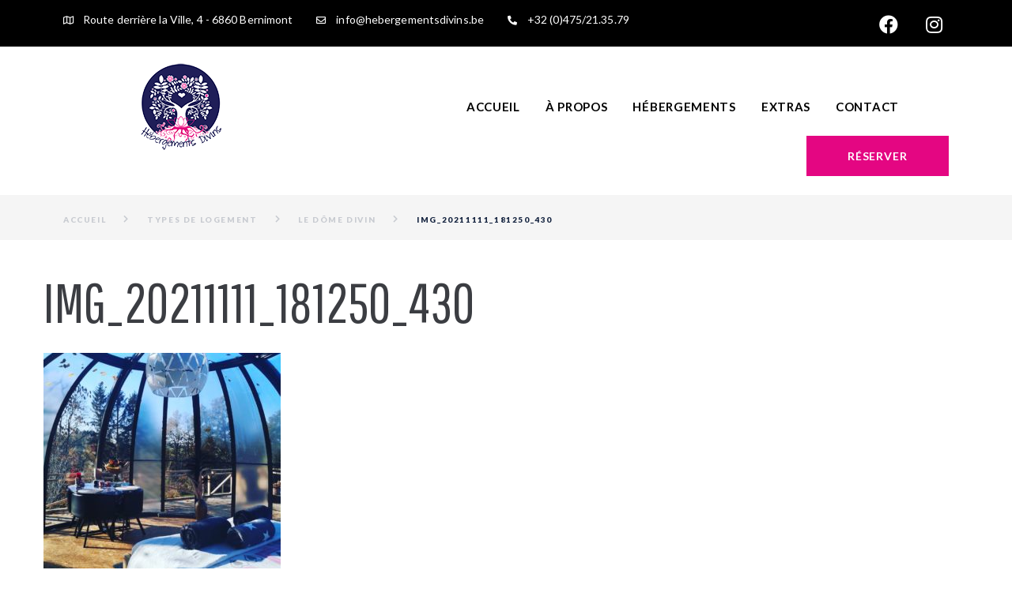

--- FILE ---
content_type: text/html; charset=UTF-8
request_url: https://www.hebergementsdivins.be/accommodation/double-room/img_20211111_181250_430/
body_size: 32958
content:
<!DOCTYPE html>
<html lang="fr-FR">
<head>
<meta charset="UTF-8">
<link rel="profile" href="http://gmpg.org/xfn/11">
<link rel="pingback" href="https://www.hebergementsdivins.be/xmlrpc.php">

<meta name="viewport" content="width=device-width, initial-scale=1" />
<title>IMG_20211111_181250_430 &#8211; Hébergements Divins</title>
<meta name='robots' content='max-image-preview:large' />
<link rel='dns-prefetch' href='//fonts.googleapis.com' />
<link rel='dns-prefetch' href='//s.w.org' />
<link rel="alternate" type="application/rss+xml" title="Hébergements Divins &raquo; Flux" href="https://www.hebergementsdivins.be/feed/" />
<link rel="alternate" type="application/rss+xml" title="Hébergements Divins &raquo; Flux des commentaires" href="https://www.hebergementsdivins.be/comments/feed/" />
		<script type="text/javascript">
			window._wpemojiSettings = {"baseUrl":"https:\/\/s.w.org\/images\/core\/emoji\/13.0.1\/72x72\/","ext":".png","svgUrl":"https:\/\/s.w.org\/images\/core\/emoji\/13.0.1\/svg\/","svgExt":".svg","source":{"concatemoji":"https:\/\/www.hebergementsdivins.be\/wp-includes\/js\/wp-emoji-release.min.js?ver=5.7.14"}};
			!function(e,a,t){var n,r,o,i=a.createElement("canvas"),p=i.getContext&&i.getContext("2d");function s(e,t){var a=String.fromCharCode;p.clearRect(0,0,i.width,i.height),p.fillText(a.apply(this,e),0,0);e=i.toDataURL();return p.clearRect(0,0,i.width,i.height),p.fillText(a.apply(this,t),0,0),e===i.toDataURL()}function c(e){var t=a.createElement("script");t.src=e,t.defer=t.type="text/javascript",a.getElementsByTagName("head")[0].appendChild(t)}for(o=Array("flag","emoji"),t.supports={everything:!0,everythingExceptFlag:!0},r=0;r<o.length;r++)t.supports[o[r]]=function(e){if(!p||!p.fillText)return!1;switch(p.textBaseline="top",p.font="600 32px Arial",e){case"flag":return s([127987,65039,8205,9895,65039],[127987,65039,8203,9895,65039])?!1:!s([55356,56826,55356,56819],[55356,56826,8203,55356,56819])&&!s([55356,57332,56128,56423,56128,56418,56128,56421,56128,56430,56128,56423,56128,56447],[55356,57332,8203,56128,56423,8203,56128,56418,8203,56128,56421,8203,56128,56430,8203,56128,56423,8203,56128,56447]);case"emoji":return!s([55357,56424,8205,55356,57212],[55357,56424,8203,55356,57212])}return!1}(o[r]),t.supports.everything=t.supports.everything&&t.supports[o[r]],"flag"!==o[r]&&(t.supports.everythingExceptFlag=t.supports.everythingExceptFlag&&t.supports[o[r]]);t.supports.everythingExceptFlag=t.supports.everythingExceptFlag&&!t.supports.flag,t.DOMReady=!1,t.readyCallback=function(){t.DOMReady=!0},t.supports.everything||(n=function(){t.readyCallback()},a.addEventListener?(a.addEventListener("DOMContentLoaded",n,!1),e.addEventListener("load",n,!1)):(e.attachEvent("onload",n),a.attachEvent("onreadystatechange",function(){"complete"===a.readyState&&t.readyCallback()})),(n=t.source||{}).concatemoji?c(n.concatemoji):n.wpemoji&&n.twemoji&&(c(n.twemoji),c(n.wpemoji)))}(window,document,window._wpemojiSettings);
		</script>
		<style type="text/css">
img.wp-smiley,
img.emoji {
	display: inline !important;
	border: none !important;
	box-shadow: none !important;
	height: 1em !important;
	width: 1em !important;
	margin: 0 .07em !important;
	vertical-align: -0.1em !important;
	background: none !important;
	padding: 0 !important;
}
</style>
	<link rel='stylesheet' id='wp-block-library-css'  href='https://www.hebergementsdivins.be/wp-includes/css/dist/block-library/style.min.css?ver=5.7.14' type='text/css' media='all' />
<link rel='stylesheet' id='pb_animate-css'  href='https://www.hebergementsdivins.be/wp-content/plugins/ays-popup-box/public/css/animate.css?ver=4.0.6' type='text/css' media='all' />
<link rel='stylesheet' id='contact-form-7-css'  href='https://www.hebergementsdivins.be/wp-content/plugins/contact-form-7/includes/css/styles.css?ver=5.4.2' type='text/css' media='all' />
<link rel='stylesheet' id='mphb-kbwood-datepick-css-css'  href='https://www.hebergementsdivins.be/wp-content/plugins/motopress-hotel-booking/vendors/kbwood/datepick/jquery.datepick.css?ver=3.9.11' type='text/css' media='all' />
<link rel='stylesheet' id='mphb-css'  href='https://www.hebergementsdivins.be/wp-content/plugins/motopress-hotel-booking/assets/css/mphb.min.css?ver=3.9.11' type='text/css' media='all' />
<link rel='stylesheet' id='font-awesome-css'  href='https://www.hebergementsdivins.be/wp-content/plugins/elementor/assets/lib/font-awesome/css/font-awesome.min.css?ver=4.7.0' type='text/css' media='all' />
<link rel='stylesheet' id='woods-theme-style-css'  href='https://www.hebergementsdivins.be/wp-content/themes/woods/style.css?ver=2.0.1' type='text/css' media='all' />
<style id='woods-theme-style-inline-css' type='text/css'>
/* #Typography */body {font-style: normal;font-weight: 300;font-size: 14px;line-height: 1.6;font-family: 'Open Sans', sans-serif;letter-spacing: 0px;text-align: left;color: #3b3d42;}h1,.h1-style {font-style: normal;font-weight: 400;font-size: 34px;line-height: 1.4;font-family: 'Pathway Gothic One', sans-serif;letter-spacing: 0px;text-align: inherit;color: #3b3d42;}h2,.h2-style {font-style: normal;font-weight: 400;font-size: 42px;line-height: 1.4;font-family: 'Pathway Gothic One', sans-serif;letter-spacing: 0px;text-align: inherit;color: #3b3d42;}h3,.h3-style {font-style: normal;font-weight: 400;font-size: 21px;line-height: 1.4;font-family: 'Pathway Gothic One', sans-serif;letter-spacing: 0px;text-align: inherit;color: #3b3d42;}h4,.h4-style {font-style: normal;font-weight: 400;font-size: 20px;line-height: 1.5;font-family: Hind, sans-serif;letter-spacing: 0px;text-align: inherit;color: #3b3d42;}h5,.h5-style {font-style: normal;font-weight: 300;font-size: 18px;line-height: 1.5;font-family: Hind, sans-serif;letter-spacing: 0px;text-align: inherit;color: #3b3d42;}h6,.h6-style {font-style: normal;font-weight: 500;font-size: 14px;line-height: 1.5;font-family: Hind, sans-serif;letter-spacing: 0px;text-align: inherit;color: #3b3d42;}@media (min-width: 1200px) {h1,.h1-style { font-size: 56px; }h2,.h2-style { font-size: 70px; }h3,.h3-style { font-size: 28px; }}a,h1 a:hover,h2 a:hover,h3 a:hover,h4 a:hover,h5 a:hover,h6 a:hover { color: #1e1e58; }a:hover { color: #3b3d42; }blockquote {color: #1e1e58;}/* #Header */.site-header__wrap {background-color: #ffffff;background-repeat: repeat;background-position: center top;background-attachment: scroll;;}/* ##Top Panel */.top-panel {color: #a1a2a4;background-color: #ffffff;}/* #Main Menu */.main-navigation {font-style: normal;font-weight: 400;font-size: 14px;line-height: 1.4;font-family: Hind, sans-serif;letter-spacing: 0px;}.main-navigation a,.menu-item-has-children:before {color: #a1a2a4;}.main-navigation a:hover,.main-navigation .current_page_item>a,.main-navigation .current-menu-item>a,.main-navigation .current_page_ancestor>a,.main-navigation .current-menu-ancestor>a {color: #3b3d42;}/* #Mobile Menu */.mobile-menu-toggle-button {color: #ffffff;background-color: #1e1e58;}/* #Social */.social-list a {color: #a1a2a4;}.social-list a:hover {color: #1e1e58;}/* #Breadcrumbs */.breadcrumbs_item {font-style: normal;font-weight: 400;font-size: 11px;line-height: 1.5;font-family: Roboto, sans-serif;letter-spacing: 0px;}.breadcrumbs_item_sep,.breadcrumbs_item_link {color: #a1a2a4;}.breadcrumbs_item_link:hover {color: #1e1e58;}/* #Post navigation */.post-navigation-container i {color: #a1a2a4;}.post-navigation-container .nav-links a:hover .post-title,.post-navigation-container .nav-links a:hover .nav-text {color: #1e1e58;}.post-navigation-container .nav-links a:hover i {color: #3b3d42;}/* #Pagination */.posts-list-navigation .pagination .page-numbers,.page-links > span,.page-links > a {color: #a1a2a4;}.posts-list-navigation .pagination a.page-numbers:hover,.posts-list-navigation .pagination .page-numbers.current,.page-links > a:hover,.page-links > span {color: #3b3d42;}.posts-list-navigation .pagination .next,.posts-list-navigation .pagination .prev {color: #1e1e58;}.posts-list-navigation .pagination .next:hover,.posts-list-navigation .pagination .prev:hover {color: #3b3d42;}/* #Button Appearance Styles (regular scheme) */.btn,button,input[type='button'],input[type='reset'],input[type='submit'] {font-style: normal;font-weight: 900;font-size: 11px;line-height: 1;font-family: Hind, sans-serif;letter-spacing: 1px;color: #ffffff;background-color: #1e1e58;}.btn:hover,button:hover,input[type='button']:hover,input[type='reset']:hover,input[type='submit']:hover,input[type='reset']:hover {color: #ffffff;background-color: rgb(68,68,126);}.btn.invert-button {color: #ffffff;}.btn.invert-button:hover {color: #ffffff;border-color: #1e1e58;background-color: #1e1e58;}/* #Totop Button */#toTop {padding: 10px 15px;border-radius: 30px;background-color: #e40682;color: #ffffff;}#toTop:hover {background-color: #1e1e58;color: #ffffff;}input,optgroup,select,textarea {font-size: 14px;}/* #Comment, Contact, Password Forms */.comment-form .submit,.wpcf7-submit,.post-password-form label + input {font-style: normal;font-weight: 900;font-size: 11px;line-height: 1;font-family: Hind, sans-serif;letter-spacing: 1px;color: #ffffff;background-color: #1e1e58;}.comment-form .submit:hover,.wpcf7-submit:hover,.post-password-form label + input:hover {color: #ffffff;background-color: rgb(68,68,126);}.comment-reply-title {font-style: normal;font-weight: 400;font-size: 20px;line-height: 1.5;font-family: Hind, sans-serif;letter-spacing: 0px;color: #3b3d42;}/* Cookies consent */.comment-form-cookies-consent input[type='checkbox']:checked ~ label[for=wp-comment-cookies-consent]:before {color: #ffffff;border-color: #1e1e58;background-color: #1e1e58;}/* #Comment Reply Link */#cancel-comment-reply-link {color: #1e1e58;}#cancel-comment-reply-link:hover {color: #3b3d42;}/* #Comment item */.comment-body .fn {font-style: normal;font-weight: 500;font-size: 14px;line-height: 1.5;font-family: Hind, sans-serif;letter-spacing: 0px;color: #3b3d42;}.comment-date__time {color: #a1a2a4;}.comment-reply-link {font-style: normal;font-weight: 900;font-size: 11px;line-height: 1;font-family: Hind, sans-serif;letter-spacing: 1px;}/* #Input Placeholders */::-webkit-input-placeholder { color: #a1a2a4; }::-moz-placeholder{ color: #a1a2a4; }:-moz-placeholder{ color: #a1a2a4; }:-ms-input-placeholder{ color: #a1a2a4; }/* #Entry Meta */.posted-on,.cat-links,.byline,.tags-links {color: #a1a2a4;}.comments-button {color: #a1a2a4;}.comments-button:hover {color: #ffffff;background-color: #1e1e58;}.btn-style .post-categories a {color: #ffffff;background-color: #1e1e58;}.btn-style .post-categories a:hover {color: #ffffff;background-color: rgb(68,68,126);}.sticky-label {color: #ffffff;background-color: #1e1e58;}/* Posts List Item Invert */.invert-hover.has-post-thumbnail:hover,.invert-hover.has-post-thumbnail:hover .posted-on,.invert-hover.has-post-thumbnail:hover .cat-links,.invert-hover.has-post-thumbnail:hover .byline,.invert-hover.has-post-thumbnail:hover .tags-links,.invert-hover.has-post-thumbnail:hover .entry-meta,.invert-hover.has-post-thumbnail:hover a,.invert-hover.has-post-thumbnail:hover .btn-icon,.invert-item.has-post-thumbnail,.invert-item.has-post-thumbnail .posted-on,.invert-item.has-post-thumbnail .cat-links,.invert-item.has-post-thumbnail .byline,.invert-item.has-post-thumbnail .tags-links,.invert-item.has-post-thumbnail .entry-meta,.invert-item.has-post-thumbnail a,.invert-item.has-post-thumbnail .btn:hover,.invert-item.has-post-thumbnail .btn-style .post-categories a:hover,.invert,.invert .entry-title,.invert a,.invert .byline,.invert .posted-on,.invert .cat-links,.invert .tags-links {color: #ffffff;}.invert-hover.has-post-thumbnail:hover a:hover,.invert-hover.has-post-thumbnail:hover .btn-icon:hover,.invert-item.has-post-thumbnail a:hover,.invert a:hover {color: #1e1e58;}.invert-hover.has-post-thumbnail .btn,.invert-item.has-post-thumbnail .comments-button,.posts-list--default.list-style-v10 .invert.default-item .comments-button{color: #ffffff;background-color: #1e1e58;}.invert-hover.has-post-thumbnail .btn:hover,.invert-item.has-post-thumbnail .comments-button:hover,.posts-list--default.list-style-v10 .invert.default-item .comments-button:hover {color: #1e1e58;background-color: #ffffff;}/* Default Posts List */.list-style-v8 .comments-link {color: #a1a2a4;}.list-style-v8 .comments-link:hover {color: #3b3d42;}/* Creative Posts List */.creative-item .entry-title a:hover {color: #1e1e58;}.list-style-default .creative-item a,.creative-item .btn-icon {color: #a1a2a4;}.list-style-default .creative-item a:hover,.creative-item .btn-icon:hover {color: #1e1e58;}.list-style-default .creative-item .btn,.list-style-default .creative-item .btn:hover,.list-style-default .creative-item .comments-button:hover {color: #ffffff;}.creative-item__title-first-letter {font-style: normal;font-weight: 400;font-family: 'Pathway Gothic One', sans-serif;color: #3b3d42;}.posts-list--creative.list-style-v10 .creative-item:before {background-color: #1e1e58;box-shadow: 0px 0px 0px 8px rgba(30,30,88,0.25);}.posts-list--creative.list-style-v10 .creative-item__post-date {font-style: normal;font-weight: 400;font-size: 20px;line-height: 1.5;font-family: Hind, sans-serif;letter-spacing: 0px;color: #1e1e58;}.posts-list--creative.list-style-v10 .creative-item__post-date a {color: #1e1e58;}.posts-list--creative.list-style-v10 .creative-item__post-date a:hover {color: #3b3d42;}/* Creative Posts List style-v2 */.list-style-v2 .creative-item .entry-title,.list-style-v9 .creative-item .entry-title {font-style: normal;font-weight: 400;font-size: 20px;line-height: 1.5;font-family: Hind, sans-serif;letter-spacing: 0px;}/* Image Post Format */.post_format-post-format-image .post-thumbnail__link:before {color: #ffffff;background-color: #1e1e58;}/* Gallery Post Format */.post_format-post-format-gallery .swiper-button-prev,.post_format-post-format-gallery .swiper-button-next {color: #a1a2a4;}.post_format-post-format-gallery .swiper-button-prev:hover,.post_format-post-format-gallery .swiper-button-next:hover {color: #3b3d42;}/* Link Post Format */.post_format-post-format-quote .post-format-quote {color: #ffffff;background-color: #1e1e58;}.post_format-post-format-quote .post-format-quote:before {color: #1e1e58;background-color: #ffffff;}/* Post Author */.post-author__title a {color: #1e1e58;}.post-author__title a:hover {color: #3b3d42;}.invert .post-author__title a {color: #ffffff;}.invert .post-author__title a:hover {color: #1e1e58;}/* Single Post */.single-post blockquote {border-color: #1e1e58;}.single-post:not(.post-template-single-layout-4):not(.post-template-single-layout-7) .tags-links a:hover {color: #ffffff;border-color: #1e1e58;background-color: #1e1e58;}.single-header-3 .post-author .byline,.single-header-4 .post-author .byline,.single-header-5 .post-author .byline {font-style: normal;font-weight: 400;font-size: 20px;line-height: 1.5;font-family: Hind, sans-serif;letter-spacing: 0px;}.single-header-8,.single-header-10 .entry-header {background-color: #1e1e58;}.single-header-8.invert a:hover,.single-header-10.invert a:hover {color: rgba(255,255,255,0.5);}.single-header-3 a.comments-button,.single-header-10 a.comments-button {border: 1px solid #ffffff;}.single-header-3 a.comments-button:hover,.single-header-10 a.comments-button:hover {color: #1e1e58;background-color: #ffffff;}/* Page preloader */.page-preloader {border-top-color: #1e1e58;border-right-color: #1e1e58;}/* Logo */.site-logo__link,.site-logo__link:hover {color: #1e1e58;}/* Page title */.page-title {font-style: normal;font-weight: 400;font-size: 42px;line-height: 1.4;font-family: 'Pathway Gothic One', sans-serif;letter-spacing: 0px;color: #3b3d42;}@media (min-width: 1200px) {.page-title { font-size: 70px; }}/* Grid Posts List */.posts-list.list-style-v3 .comments-link {border-color: #1e1e58;}.posts-list.list-style-v4 .comments-link {color: #a1a2a4;}.posts-list.list-style-v4 .posts-list__item.grid-item .grid-item-wrap .comments-link:hover {color: #ffffff;background-color: #1e1e58;}/* Posts List Grid Item Invert */.grid-item-wrap.invert,.grid-item-wrap.invert .posted-on,.grid-item-wrap.invert .cat-links,.grid-item-wrap.invert .byline,.grid-item-wrap.invert .tags-links,.grid-item-wrap.invert .entry-meta,.grid-item-wrap.invert a,.grid-item-wrap.invert .btn-icon,.grid-item-wrap.invert .comments-button {color: #ffffff;}/* Posts List Grid-5 Item Invert */.list-style-v5 .grid-item-wrap.invert .posted-on,.list-style-v5 .grid-item-wrap.invert .cat-links,.list-style-v5 .grid-item-wrap.invert .byline,.list-style-v5 .grid-item-wrap.invert .tags-links,.list-style-v5 .grid-item-wrap.invert .posted-on a,.list-style-v5 .grid-item-wrap.invert .cat-links a,.list-style-v5 .grid-item-wrap.invert .tags-links a,.list-style-v5 .grid-item-wrap.invert .byline a,.list-style-v5 .grid-item-wrap.invert .comments-link,.list-style-v5 .grid-item-wrap.invert .entry-title a:hover {color: #1e1e58;}.list-style-v5 .grid-item-wrap.invert .posted-on a:hover,.list-style-v5 .grid-item-wrap.invert .cat-links a:hover,.list-style-v5 .grid-item-wrap.invert .tags-links a:hover,.list-style-v5 .grid-item-wrap.invert .byline a:hover,.list-style-v5 .grid-item-wrap.invert .comments-link:hover {color: #ffffff;}/* Posts List Grid-6 Item Invert */.posts-list.list-style-v6 .posts-list__item.grid-item .grid-item-wrap .cat-links a,.posts-list.list-style-v7 .posts-list__item.grid-item .grid-item-wrap .cat-links a {color: #ffffff;background-color: #1e1e58;}.posts-list.list-style-v6 .posts-list__item.grid-item .grid-item-wrap .cat-links a:hover,.posts-list.list-style-v7 .posts-list__item.grid-item .grid-item-wrap .cat-links a:hover {color: #ffffff;background-color: rgb(68,68,126);}.posts-list.list-style-v9 .posts-list__item.grid-item .grid-item-wrap .entry-header .entry-title {font-weight : 300;}/* Grid 7 */.list-style-v7 .grid-item-wrap.invert .posted-on a:hover,.list-style-v7 .grid-item-wrap.invert .cat-links a:hover,.list-style-v7 .grid-item-wrap.invert .tags-links a:hover,.list-style-v7 .grid-item-wrap.invert .byline a:hover,.list-style-v7 .grid-item-wrap.invert .comments-link:hover,.list-style-v7 .grid-item-wrap.invert .entry-title a:hover,.list-style-v6 .grid-item-wrap.invert .posted-on a:hover,.list-style-v6 .grid-item-wrap.invert .cat-links a:hover,.list-style-v6 .grid-item-wrap.invert .tags-links a:hover,.list-style-v6 .grid-item-wrap.invert .byline a:hover,.list-style-v6 .grid-item-wrap.invert .comments-link:hover,.list-style-v6 .grid-item-wrap.invert .entry-title a:hover {color: #1e1e58;}.list-style-v7 .grid-item-wrap.invert .posted-on,.list-style-v7 .grid-item-wrap.invert .cat-links,.list-style-v7 .grid-item-wrap.invert .byline,.list-style-v7 .grid-item-wrap.invert .tags-links,.list-style-v7 .grid-item-wrap.invert .posted-on a,.list-style-v7 .grid-item-wrap.invert .cat-links a,.list-style-v7 .grid-item-wrap.invert .tags-links a,.list-style-v7 .grid-item-wrap.invert .byline a,.list-style-v7 .grid-item-wrap.invert .comments-link,.list-style-v7 .grid-item-wrap.invert .entry-title a,.list-style-v7 .grid-item-wrap.invert .entry-content p,.list-style-v6 .grid-item-wrap.invert .posted-on,.list-style-v6 .grid-item-wrap.invert .cat-links,.list-style-v6 .grid-item-wrap.invert .byline,.list-style-v6 .grid-item-wrap.invert .tags-links,.list-style-v6 .grid-item-wrap.invert .posted-on a,.list-style-v6 .grid-item-wrap.invert .cat-links a,.list-style-v6 .grid-item-wrap.invert .tags-links a,.list-style-v6 .grid-item-wrap.invert .byline a,.list-style-v6 .grid-item-wrap.invert .comments-link,.list-style-v6 .grid-item-wrap.invert .entry-title a,.list-style-v6 .grid-item-wrap.invert .entry-content p {color: #ffffff;}.posts-list.list-style-v7 .grid-item .grid-item-wrap .entry-footer .comments-link:hover,.posts-list.list-style-v6 .grid-item .grid-item-wrap .entry-footer .comments-link:hover,.posts-list.list-style-v6 .posts-list__item.grid-item .grid-item-wrap .btn:hover,.posts-list.list-style-v7 .posts-list__item.grid-item .grid-item-wrap .btn:hover {color: #1e1e58;border-color: #1e1e58;}.posts-list.list-style-v10 .grid-item-inner .space-between-content .comments-link {color: #a1a2a4;}.posts-list.list-style-v10 .grid-item-inner .space-between-content .comments-link:hover {color: #1e1e58;}.posts-list.list-style-v10 .posts-list__item.justify-item .justify-item-inner .entry-title a {color: #3b3d42;}.posts-list.posts-list--vertical-justify.list-style-v10 .posts-list__item.justify-item .justify-item-inner .entry-title a:hover{color: #ffffff;background-color: #1e1e58;}.posts-list.list-style-v5 .posts-list__item.justify-item .justify-item-inner.invert .cat-links a:hover,.posts-list.list-style-v8 .posts-list__item.justify-item .justify-item-inner.invert .cat-links a:hover {color: #ffffff;background-color: rgb(68,68,126);}.posts-list.list-style-v5 .posts-list__item.justify-item .justify-item-inner.invert .cat-links a,.posts-list.list-style-v8 .posts-list__item.justify-item .justify-item-inner.invert .cat-links a{color: #ffffff;background-color: #1e1e58;}.list-style-v8 .justify-item-inner.invert .posted-on,.list-style-v8 .justify-item-inner.invert .cat-links,.list-style-v8 .justify-item-inner.invert .byline,.list-style-v8 .justify-item-inner.invert .tags-links,.list-style-v8 .justify-item-inner.invert .posted-on a,.list-style-v8 .justify-item-inner.invert .cat-links a,.list-style-v8 .justify-item-inner.invert .tags-links a,.list-style-v8 .justify-item-inner.invert .byline a,.list-style-v8 .justify-item-inner.invert .comments-link,.list-style-v8 .justify-item-inner.invert .entry-title a,.list-style-v8 .justify-item-inner.invert .entry-content p,.list-style-v5 .justify-item-inner.invert .posted-on,.list-style-v5 .justify-item-inner.invert .cat-links,.list-style-v5 .justify-item-inner.invert .byline,.list-style-v5 .justify-item-inner.invert .tags-links,.list-style-v5 .justify-item-inner.invert .posted-on a,.list-style-v5 .justify-item-inner.invert .cat-links a,.list-style-v5 .justify-item-inner.invert .tags-links a,.list-style-v5 .justify-item-inner.invert .byline a,.list-style-v5 .justify-item-inner.invert .comments-link,.list-style-v5 .justify-item-inner.invert .entry-title a,.list-style-v5 .justify-item-inner.invert .entry-content p,.list-style-v4 .justify-item-inner.invert .posted-on:hover,.list-style-v4 .justify-item-inner.invert .cat-links,.list-style-v4 .justify-item-inner.invert .byline,.list-style-v4 .justify-item-inner.invert .tags-links,.list-style-v4 .justify-item-inner.invert .posted-on a,.list-style-v4 .justify-item-inner.invert .cat-links a,.list-style-v4 .justify-item-inner.invert .tags-links a,.list-style-v4 .justify-item-inner.invert .byline a,.list-style-v4 .justify-item-inner.invert .comments-link,.list-style-v4 .justify-item-inner.invert .entry-title a,.list-style-v4 .justify-item-inner.invert .entry-content p {color: #ffffff;}.list-style-v8 .justify-item-inner.invert .posted-on a:hover,.list-style-v8 .justify-item-inner.invert .cat-links a:hover,.list-style-v8 .justify-item-inner.invert .tags-links a:hover,.list-style-v8 .justify-item-inner.invert .byline a:hover,.list-style-v8 .justify-item-inner.invert .comments-link:hover,.list-style-v8 .justify-item-inner.invert .entry-title a:hover,.list-style-v5 .justify-item-inner.invert .posted-on a:hover,.list-style-v5 .justify-item-inner.invert .cat-links a:hover,.list-style-v5 .justify-item-inner.invert .tags-links a:hover,.list-style-v5 .justify-item-inner.invert .byline a:hover,.list-style-v5 .justify-item-inner.invert .entry-title a:hover,.list-style-v4 .justify-item-inner.invert .posted-on a,.list-style-v4 .justify-item-inner.invert .cat-links a:hover,.list-style-v4 .justify-item-inner.invert .tags-links a:hover,.list-style-v4 .justify-item-inner.invert .byline a:hover,.list-style-v4 .justify-item-inner.invert .comments-link:hover,.list-style-v4 .justify-item-inner.invert .entry-title a:hover{color: #1e1e58;}.posts-list.list-style-v5 .justify-item .justify-item-wrap .entry-footer .comments-link:hover {border-color: #1e1e58;}.list-style-v4 .justify-item-inner.invert .btn:hover,.list-style-v6 .justify-item-wrap.invert .btn:hover,.list-style-v8 .justify-item-inner.invert .btn:hover {color: #ffffff;}.posts-list.posts-list--vertical-justify.list-style-v5 .posts-list__item.justify-item .justify-item-wrap .entry-footer .comments-link:hover,.posts-list.posts-list--vertical-justify.list-style-v5 .posts-list__item.justify-item .justify-item-wrap .entry-footer .btn:hover {color: #1e1e58;border-color: #1e1e58;}/* masonry Posts List */.posts-list.list-style-v3 .comments-link {border-color: #1e1e58;}.posts-list.list-style-v4 .comments-link {color: #a1a2a4;}.posts-list.list-style-v4 .posts-list__item.masonry-item .masonry-item-wrap .comments-link:hover {color: #ffffff;background-color: #1e1e58;}/* Posts List masonry Item Invert */.masonry-item-wrap.invert,.masonry-item-wrap.invert .posted-on,.masonry-item-wrap.invert .cat-links,.masonry-item-wrap.invert .byline,.masonry-item-wrap.invert .tags-links,.masonry-item-wrap.invert .entry-meta,.masonry-item-wrap.invert a,.masonry-item-wrap.invert .btn-icon,.masonry-item-wrap.invert .comments-button {color: #ffffff;}/* Posts List masonry-5 Item Invert */.list-style-v5 .masonry-item-wrap.invert .posted-on,.list-style-v5 .masonry-item-wrap.invert .cat-links,.list-style-v5 .masonry-item-wrap.invert .byline,.list-style-v5 .masonry-item-wrap.invert .tags-links,.list-style-v5 .masonry-item-wrap.invert .posted-on a,.list-style-v5 .masonry-item-wrap.invert .cat-links a,.list-style-v5 .masonry-item-wrap.invert .tags-links a,.list-style-v5 .masonry-item-wrap.invert .byline a,.list-style-v5 .masonry-item-wrap.invert .comments-link,.list-style-v5 .masonry-item-wrap.invert .entry-title a:hover {color: #1e1e58;}.list-style-v5 .masonry-item-wrap.invert .posted-on a:hover,.list-style-v5 .masonry-item-wrap.invert .cat-links a:hover,.list-style-v5 .masonry-item-wrap.invert .tags-links a:hover,.list-style-v5 .masonry-item-wrap.invert .byline a:hover,.list-style-v5 .masonry-item-wrap.invert .comments-link:hover {color: #ffffff;}.posts-list.list-style-v10 .masonry-item-inner .space-between-content .comments-link {color: #a1a2a4;}.posts-list.list-style-v10 .masonry-item-inner .space-between-content .comments-link:hover {color: #1e1e58;}.widget_recent_entries a,.widget_recent_comments a {font-style: normal;font-weight: 500;font-size: 14px;line-height: 1.5;font-family: Hind, sans-serif;letter-spacing: 0px;color: #3b3d42;}.widget_recent_entries a:hover,.widget_recent_comments a:hover {color: #1e1e58;}.widget_recent_entries .post-date,.widget_recent_comments .recentcomments {color: #a1a2a4;}.widget_recent_comments .comment-author-link a {color: #a1a2a4;}.widget_recent_comments .comment-author-link a:hover {color: #1e1e58;}.widget_calendar th,.widget_calendar caption {color: #1e1e58;}.widget_calendar tbody td a {color: #3b3d42;}.widget_calendar tbody td a:hover {color: #ffffff;background-color: #1e1e58;}.widget_calendar tfoot td a {color: #a1a2a4;}.widget_calendar tfoot td a:hover {color: #3b3d42;}/* Preloader */.jet-smart-listing-wrap.jet-processing + div.jet-smart-listing-loading,div.wpcf7 .ajax-loader {border-top-color: #1e1e58;border-right-color: #1e1e58;}/*--------------------------------------------------------------## Ecwid Plugin Styles--------------------------------------------------------------*//* Product Title, Product Price amount */html#ecwid_html body#ecwid_body .ec-size .ec-wrapper .ec-store .grid-product__title-inner,html#ecwid_html body#ecwid_body .ec-size .ec-wrapper .ec-store .grid__products .grid-product__image ~ .grid-product__price .grid-product__price-amount,html#ecwid_html body#ecwid_body .ec-size .ec-wrapper .ec-store .grid__products .grid-product__image ~ .grid-product__title .grid-product__price-amount,html#ecwid_html body#ecwid_body .ec-size .ec-store .grid__products--medium-items.grid__products--layout-center .grid-product__price-compare,html#ecwid_html body#ecwid_body .ec-size .ec-store .grid__products--medium-items .grid-product__details,html#ecwid_html body#ecwid_body .ec-size .ec-store .grid__products--medium-items .grid-product__sku,html#ecwid_html body#ecwid_body .ec-size .ec-store .grid__products--medium-items .grid-product__sku-hover,html#ecwid_html body#ecwid_body .ec-size .ec-store .grid__products--medium-items .grid-product__tax,html#ecwid_html body#ecwid_body .ec-size .ec-wrapper .ec-store .form__msg,html#ecwid_html body#ecwid_body .ec-size.ec-size--l .ec-wrapper .ec-store h1,html#ecwid_html body#ecwid_body.page .ec-size .ec-wrapper .ec-store .product-details__product-title,html#ecwid_html body#ecwid_body.page .ec-size .ec-wrapper .ec-store .product-details__product-price,html#ecwid_html body#ecwid_body .ec-size .ec-wrapper .ec-store .product-details-module__title,html#ecwid_html body#ecwid_body .ec-size .ec-wrapper .ec-store .ec-cart-summary__row--total .ec-cart-summary__title,html#ecwid_html body#ecwid_body .ec-size .ec-wrapper .ec-store .ec-cart-summary__row--total .ec-cart-summary__price,html#ecwid_html body#ecwid_body .ec-size .ec-wrapper .ec-store .grid__categories * {font-style: normal;font-weight: 500;line-height: 1.5;font-family: Hind, sans-serif;letter-spacing: 0px;}html#ecwid_html body#ecwid_body .ecwid .ec-size .ec-wrapper .ec-store .product-details__product-description {font-style: normal;font-weight: 300;font-size: 14px;line-height: 1.6;font-family: 'Open Sans', sans-serif;letter-spacing: 0px;text-align: left;color: #3b3d42;}html#ecwid_html body#ecwid_body .ec-size .ec-wrapper .ec-store .grid-product__title-inner,html#ecwid_html body#ecwid_body .ec-size .ec-wrapper .ec-store .grid__products .grid-product__image ~ .grid-product__price .grid-product__price-amount,html#ecwid_html body#ecwid_body .ec-size .ec-wrapper .ec-store .grid__products .grid-product__image ~ .grid-product__title .grid-product__price-amount,html#ecwid_html body#ecwid_body .ec-size .ec-store .grid__products--medium-items.grid__products--layout-center .grid-product__price-compare,html#ecwid_html body#ecwid_body .ec-size .ec-store .grid__products--medium-items .grid-product__details,html#ecwid_html body#ecwid_body .ec-size .ec-store .grid__products--medium-items .grid-product__sku,html#ecwid_html body#ecwid_body .ec-size .ec-store .grid__products--medium-items .grid-product__sku-hover,html#ecwid_html body#ecwid_body .ec-size .ec-store .grid__products--medium-items .grid-product__tax,html#ecwid_html body#ecwid_body .ec-size .ec-wrapper .ec-store .product-details-module__title,html#ecwid_html body#ecwid_body.page .ec-size .ec-wrapper .ec-store .product-details__product-price,html#ecwid_html body#ecwid_body.page .ec-size .ec-wrapper .ec-store .product-details__product-title,html#ecwid_html body#ecwid_body .ec-size .ec-wrapper .ec-store .form-control__text,html#ecwid_html body#ecwid_body .ec-size .ec-wrapper .ec-store .form-control__textarea,html#ecwid_html body#ecwid_body .ec-size .ec-wrapper .ec-store .ec-link,html#ecwid_html body#ecwid_body .ec-size .ec-wrapper .ec-store .ec-link:visited,html#ecwid_html body#ecwid_body .ec-size .ec-wrapper .ec-store input[type="radio"].form-control__radio:checked+.form-control__radio-view::after {color: #1e1e58;}html#ecwid_html body#ecwid_body .ec-size .ec-wrapper .ec-store .ec-link:hover {color: #3b3d42;}/* Product Title, Price small state */html#ecwid_html body#ecwid_body .ec-size .ec-wrapper .ec-store .grid__products--small-items .grid-product__title-inner,html#ecwid_html body#ecwid_body .ec-size .ec-wrapper .ec-store .grid__products--small-items .grid-product__price-hover .grid-product__price-amount,html#ecwid_html body#ecwid_body .ec-size .ec-wrapper .ec-store .grid__products--small-items .grid-product__image ~ .grid-product__price .grid-product__price-amount,html#ecwid_html body#ecwid_body .ec-size .ec-wrapper .ec-store .grid__products--small-items .grid-product__image ~ .grid-product__title .grid-product__price-amount,html#ecwid_html body#ecwid_body .ec-size .ec-wrapper .ec-store .grid__products--small-items.grid__products--layout-center .grid-product__price-compare,html#ecwid_html body#ecwid_body .ec-size .ec-wrapper .ec-store .grid__products--small-items .grid-product__details,html#ecwid_html body#ecwid_body .ec-size .ec-wrapper .ec-store .grid__products--small-items .grid-product__sku,html#ecwid_html body#ecwid_body .ec-size .ec-wrapper .ec-store .grid__products--small-items .grid-product__sku-hover,html#ecwid_html body#ecwid_body .ec-size .ec-wrapper .ec-store .grid__products--small-items .grid-product__tax {font-size: 12px;}/* Product Title, Price medium state */html#ecwid_html body#ecwid_body .ec-size .ec-wrapper .ec-store .grid__products--medium-items .grid-product__title-inner,html#ecwid_html body#ecwid_body .ec-size .ec-wrapper .ec-store .grid__products--medium-items .grid-product__price-hover .grid-product__price-amount,html#ecwid_html body#ecwid_body .ec-size .ec-wrapper .ec-store .grid__products--medium-items .grid-product__image ~ .grid-product__price .grid-product__price-amount,html#ecwid_html body#ecwid_body .ec-size .ec-wrapper .ec-store .grid__products--medium-items .grid-product__image ~ .grid-product__title .grid-product__price-amount,html#ecwid_html body#ecwid_body .ec-size .ec-wrapper .ec-store .grid__products--medium-items.grid__products--layout-center .grid-product__price-compare,html#ecwid_html body#ecwid_body .ec-size .ec-wrapper .ec-store .grid__products--medium-items .grid-product__details,html#ecwid_html body#ecwid_body .ec-size .ec-wrapper .ec-store .grid__products--medium-items .grid-product__sku,html#ecwid_html body#ecwid_body .ec-size .ec-wrapper .ec-store .grid__products--medium-items .grid-product__sku-hover,html#ecwid_html body#ecwid_body .ec-size .ec-wrapper .ec-store .grid__products--medium-items .grid-product__tax {font-size: 14px;}/* Product Title, Price large state */html#ecwid_html body#ecwid_body .ec-size .ec-wrapper .ec-store .grid__products--large-items .grid-product__title-inner,html#ecwid_html body#ecwid_body .ec-size .ec-wrapper .ec-store .grid__products--large-items .grid-product__price-hover .grid-product__price-amount,html#ecwid_html body#ecwid_body .ec-size .ec-wrapper .ec-store .grid__products--large-items .grid-product__image ~ .grid-product__price .grid-product__price-amount,html#ecwid_html body#ecwid_body .ec-size .ec-wrapper .ec-store .grid__products--large-items .grid-product__image ~ .grid-product__title .grid-product__price-amount,html#ecwid_html body#ecwid_body .ec-size .ec-wrapper .ec-store .grid__products--large-items.grid__products--layout-center .grid-product__price-compare,html#ecwid_html body#ecwid_body .ec-size .ec-wrapper .ec-store .grid__products--large-items .grid-product__details,html#ecwid_html body#ecwid_body .ec-size .ec-wrapper .ec-store .grid__products--large-items .grid-product__sku,html#ecwid_html body#ecwid_body .ec-size .ec-wrapper .ec-store .grid__products--large-items .grid-product__sku-hover,html#ecwid_html body#ecwid_body .ec-size .ec-wrapper .ec-store .grid__products--large-items .grid-product__tax {font-size: 17px;}/* Product Add To Cart button */html#ecwid_html body#ecwid_body .ec-size .ec-wrapper .ec-store button {font-style: normal;font-weight: 900;line-height: 1;font-family: Hind, sans-serif;letter-spacing: 1px;}/* Product Add To Cart button normal state */html#ecwid_html body#ecwid_body .ec-size .ec-wrapper .ec-store .form-control--secondary .form-control__button,html#ecwid_html body#ecwid_body .ec-size .ec-wrapper .ec-store .form-control--primary .form-control__button {border-color: #1e1e58;background-color: transparent;color: #1e1e58;}/* Product Add To Cart button hover state, Product Category active state */html#ecwid_html body#ecwid_body .ec-size .ec-wrapper .ec-store .form-control--secondary .form-control__button:hover,html#ecwid_html body#ecwid_body .ec-size .ec-wrapper .ec-store .form-control--primary .form-control__button:hover,html#ecwid_html body#ecwid_body .horizontal-menu-container.horizontal-desktop .horizontal-menu-item.horizontal-menu-item--active>a {border-color: #1e1e58;background-color: #1e1e58;color: #ffffff;}/* Black Product Add To Cart button normal state */html#ecwid_html body#ecwid_body .ec-size .ec-wrapper .ec-store .grid__products--appearance-hover .grid-product--dark .form-control--secondary .form-control__button {border-color: #1e1e58;background-color: #1e1e58;color: #ffffff;}/* Black Product Add To Cart button normal state */html#ecwid_html body#ecwid_body .ec-size .ec-wrapper .ec-store .grid__products--appearance-hover .grid-product--dark .form-control--secondary .form-control__button:hover {border-color: #ffffff;background-color: #ffffff;color: #1e1e58;}/* Product Add To Cart button small label */html#ecwid_html body#ecwid_body .ec-size.ec-size--l .ec-wrapper .ec-store .form-control .form-control__button {font-size: 10px;}/* Product Add To Cart button medium label */html#ecwid_html body#ecwid_body .ec-size.ec-size--l .ec-wrapper .ec-store .form-control--small .form-control__button {font-size: 11px;}/* Product Add To Cart button large label */html#ecwid_html body#ecwid_body .ec-size.ec-size--l .ec-wrapper .ec-store .form-control--medium .form-control__button {font-size: 14px;}/* Mini Cart icon styles */html#ecwid_html body#ecwid_body .ec-minicart__body .ec-minicart__icon .icon-default path[stroke],html#ecwid_html body#ecwid_body .ec-minicart__body .ec-minicart__icon .icon-default circle[stroke] {stroke: #1e1e58;}html#ecwid_html body#ecwid_body .ec-minicart:hover .ec-minicart__body .ec-minicart__icon .icon-default path[stroke],html#ecwid_html body#ecwid_body .ec-minicart:hover .ec-minicart__body .ec-minicart__icon .icon-default circle[stroke] {stroke: #3b3d42;}[class*='mphb'] {font-weight: 400;font-size: 15px;font-style: normal;line-height: 1.4;font-family: Lato, sans-serif;letter-spacing: 0px;text-transform: none;text-align: inherit;color: #7d7d7d;}[class*='mphb'] a {color: #000000;}[class*='mphb'] a:hover {color: #e40682;}.mphb-room-type-title,.mphb-recommendation-title,.mphb-room-rate-chooser-title,.mphb-services-details-title,.mphb-price-breakdown-title,.mphb-room-number,.mphb-customer-details-title,.mphb-service-title {font-weight: 400;font-size: 30px;font-style: normal;line-height: 1.1;font-family: Pathway Gothic One, sans-serif;letter-spacing: -0.6px;text-transform: uppercase;text-align: inherit;color: #000000;}/***********Button.css***********/.mphb-book-button,.mphb-recommendation-reserve-button,.mphb-confirm-reservation {color: #ffffff;background: #1e1e58;}.mphb-book-button:hover,.mphb_sc_checkout-submit-wrapper .button:hover,.mphb-recommendation-reserve-button:hover,.mphb-confirm-reservation:hover {color: #ffffff;background: #e40682;}.datepick {background-color: #ffffff;color: #000000;}.datepick-nav {background: #e40682;}.datepick .datepick-nav .datepick-cmd-today {font-weight: 400;font-family: Pathway Gothic One, sans-serif;color: #ffffff;text-transform: uppercase;}.datepick .datepick-nav .datepick-cmd-today:hover {color: #1e1e58;}.datepick-cmd:hover {background: #e40682;}.datepick-cmd-prev:before,.datepick-cmd-next:before {color: #ffffff;}.datepick-cmd-prev:hover:before,.datepick-cmd-next:hover:before {color: #e40682;}.datepick-month-header {background: #f5f5f5;font-family: Lato, sans-serif;font-weight: 400;letter-spacing: 0px;color: #7d7d7d;}.datepick-month-header select {font-family: Lato, sans-serif;font-weight: 400;color: #7d7d7d;}.mphb-calendar .datepick .datepick-month:first-child,.datepick-popup .datepick .datepick-month:first-child {border-right: 2px solid #f5f5f5;}.datepick-month th,.datepick-month td,.datepick-month a {background-color: #ffffff;color: #7d7d7d;}.datepick-month td .datepick-weekend,.mphb-calendar .datepick-month td .mphb-past-date,.mphb-datepick-popup .datepick-month td .mphb-past-date,.mphb-datepick-popup .datepick-month td .datepick-weekend {background-color: #ffffff;color: #7d7d7d;}.mphb-calendar .datepick .datepick-month table tbody > tr > td {border-right: 1px solid #ffffff;border-top: 1px solid #ffffff;}.mphb-calendar .datepick .datepick-month table td span.mphb-booked-date,.datepick-popup .datepick .datepick-month table td span.mphb-booked-date,.mphb-calendar .datepick-month td .mphb-booked-date.mphb-date-check-in.mphb-date-check-out {background-color: #1e1e58;color: #ffffff;}.datepick-popup .datepick-month th,.datepick-month th a,.mphb-calendar .datepick-month th,.mphb-calendar .datepick-month td .mphb-available-date {background: #ffffff;color: #7d7d7d;}.datepick .datepick-month table td span.datepick-today,.datepick-popup .datepick .datepick-month .datepick-today{background-color: #e40682;color: #ffffff;}.mphb-datepick-popup .datepick-month td a.datepick-highlight,.mphb-datepick-popup .datepick-month td a.datepick-selected,.mphb-datepick-popup .datepick-month td a:hover {background-color: #e40682;color: #ffffff;}.datepick-ctrl,body.single-mphb_room_type .comment-meta,body.single-mphb_room_type .comment-meta .fn{font-style: normal;font-weight: 400;font-size: 15px;line-height: 1.4;font-family: Lato, sans-serif;letter-spacing: 0px;background: #ffffff;}body.single-mphb_room_type .comment-meta .fn {color: #000000;font-weight: bold;}.datepick-ctrl > a {color: #000000;}.datepick-ctrl > a.datepick-cmd:hover {color: #e40682;}.mphb-calendar .datepick-month td .mphb-booked-date.mphb-date-check-in {background: linear-gradient(to bottom right,#e40682 0,#e40682 50%,#1e1e58 50%,#1e1e58 100%);}.mphb-calendar .datepick-month td .mphb-available-date.mphb-date-check-out {background: linear-gradient(to bottom right,#1e1e58 0,#1e1e58 50%,#e40682 50%,#e40682 100%);color: #ffffff;}.mphb-booking-form {background-color: #1e1e58;}.mphb-booking-form p > label {font-family: Lato, sans-serif;font-size: 12px;font-weight: 900;line-height: 1.667;letter-spacing: 0.96px;text-transform: uppercase;color: #ffffff;}body.single-mphb_room_type .comment-reply-link {font-family: Lato, sans-serif;font-size: 12px;font-weight: 900;line-height: 1.667;letter-spacing: 0.96px;text-transform: uppercase;color: #000000;}.mphb-booking-form p > input,.mphb-booking-form p > select {background-color: #ffffff;color: #000000;font-family: Lato, sans-serif;}.mphb-reserve-btn-wrapper > .mphb-reserve-btn.button {border: 2px solid #e40682;background-color: #e40682;color: #ffffff;font-family: Lato, sans-serif;}.mphb-reserve-btn-wrapper > .mphb-reserve-btn.button:hover {background: #1e1e58;}[class*='mphb'] .entry-title {font-weight: 400;font-size: 70px;font-style: normal;line-height: 1.1;font-family: Pathway Gothic One, sans-serif;letter-spacing: -1.4px;text-transform: uppercase;text-align: inherit;color: #000000;}.mphb-details-title,.mphb-calendar-title,.mphb-reservation-form-title,.mphb-room-type-details-title,.mphb-booking-details-title,body.single-mphb_room_type .comments-title {font-weight: 400;font-size: 30px;font-style: normal;line-height: 1.1;font-family: Pathway Gothic One, sans-serif;letter-spacing: -0.6px;text-transform: uppercase;text-align: inherit;color: #000000;}.mphb-single-room-type-attributes .mphb-attribute-title,.mphb-price-wrapper strong,.mphb-price-wrapper .mphb-price.mphb-price-free {font-family: Lato, sans-serif;font-style: normal;font-weight: 900;font-size: 12px;line-height: 1.667;letter-spacing: 0.96px;text-transform: uppercase;color: #616161;}.mphb-price-wrapper .mphb-price.mphb-price-free {color: #000000;}.mphb-loop-room-type-attributes li:before,.mphb-room-type-title ~ ul li:before {background: #7d7d7d;}.mphb-regular-price strong {font-family: Lato, sans-serif;font-style: normal;font-weight: 400;font-size: 15px;line-height: 1.4;color: #7d7d7d;}.mphb-price-wrapper .mphb-price,.mphb-regular-price .mphb-price,.mphb-total-price .mphb-price,.mphb-recommendation-total .mphb-price{font-family: Old Standard TT, serif;font-style: normal;font-weight: 400;color: #000000;}.mphb-price-wrapper .mphb-currency,.mphb-regular-price .mphb-currency,.mphb-total-price .mphb-currency,.mphb-recommendation-total .mphb-currency {font-family: Old Standard TT, serif;font-style: normal;font-weight: 400;font-size: 15px;line-height: 1.2667;}/*price period*/.mphb-regular-price .mphb-price-period,.mphb-single-room-sidebar .mphb-price-period {font-family: Old Standard TT, serif;font-style: normal;font-weight: 400;font-size: 15px;line-height: 1.2667;}body.single-mphb_room_type .navigation.post-navigation .nav-text,body.single-mphb_room_type .comment-body .reply{font-family: Lato, sans-serif;font-style: normal;font-weight: 900;font-size: 12px;line-height: 1.667;letter-spacing: 0.96px;color: #616161;}body.single-mphb_room_type .navigation.post-navigation .post-title {font-family: Lato, sans-serif;font-style: normal;color: #000000;}body.single-mphb_room_type .navigation.post-navigation .nav-links a:hover i,body.single-mphb_room_type .navigation.post-navigation .nav-links a:hover .nav-text {color: #e40682;}body.single-mphb_room_type .comment-form input[type='text'],body.single-mphb_room_type .comment-form textarea {background-color: #f5f5f5;font-family: Lato, sans-serif;font-style: normal;font-weight: 900;font-size: 12px;line-height: 1.667;letter-spacing: 0.96px;text-transform: uppercase;}body.single-mphb_room_type .comment-form-cookies-consent label[for=wp-comment-cookies-consent]:before,.mphb_checkout-services-list label em:before {background: #f5f5f5;}body.single-mphb_room_type .comment-form-cookies-consent input[type='checkbox']:checked ~ label[for=wp-comment-cookies-consent]:before,.mphb_checkout-services-list label input:checked + em:before {color: #7d7d7d;background: #f5f5f5;}body.single-mphb_room_type .comment-form .submit,.mphb_sc_checkout-submit-wrapper .button,.mphb-book-button,.mphb-recommendation .mphb-recommendation-reserve-button,.mphb_sc_search_results-wrapper .mphb-confirm-reservation {color: #ffffff;background: #1e1e58;font-family: Lato, sans-serif;font-style: normal;font-weight: 900;text-transform: uppercase;}body.single-mphb_room_type .comment-form .submit:hover,.mphb_sc_checkout-submit-wrapper .button:hover,.mphb-book-button:hover {background: #e40682;}.mphb-room-details .mphb-room-type-title span,.mphb-room-details .mphb-guests-number span,.mphb-room-details .mphb-check-in-date span,.mphb-room-details .mphb-check-out-date span,.mphb-booking-details.mphb-checkout-section.mphb-room-type-title span,.mphb-booking-details.mphb-checkout-section .mphb-guests-number span,.mphb-booking-details.mphb-checkout-section .mphb-check-in-date span,.mphb-booking-details.mphb-checkout-section .mphb-check-out-date span,article.mphb_room_service .entry-content h6{font-family: Lato, sans-serif;font-style: normal;font-weight: 900;font-size: 12px;line-height: 1.667;letter-spacing: 0.96px;color: #616161;display: uppercase;}.mphb_sc_checkout-wrapper .mphb-room-details > p,#mphb-customer-details > p {background: #f5f5f5;}.mphb-checkout-section p > label {font-family: Lato, sans-serif;font-style: normal;font-weight: 400;color: #7d7d7d;}.mphb-checkout-section p > input,.mphb-checkout-section p > select,.mphb-checkout-section p > textarea {background: #ffffff;font-family: Lato, sans-serif;font-style: normal;font-weight: 900;font-size: 12px;line-height: 1.667;letter-spacing: 0.96px;text-transform: uppercase;}.mphb-price-breakdown tbody tr > th {font-family: Lato, sans-serif;font-style: normal;font-weight: 400;font-size: 15px;line-height: 1.4;color: #7d7d7d;}.mphb-price-breakdown-accommodation.mphb-price-breakdown-expand,.mphb-price-breakdown-total th:first-child {font-family: Lato, sans-serif;font-style: normal;font-weight: 900;font-size: 12px;line-height: 1.667;letter-spacing: 0.96px;text-transform: uppercase;color: #616161;}.mphb-reserve-rooms-details .mphb-room-type-title a,{font-weight: 400;font-size: 15px;font-style: normal;line-height: 1.4;font-family: Lato, sans-serif;letter-spacing: 0px;text-transform: none;}.mphb-rate-chooser strong {font-family: Lato, sans-serif;font-style: normal;font-weight: 900;font-size: 12px;line-height: 1.667;letter-spacing: 0.96px;text-transform: uppercase;color: #616161;}.mphb_sc_checkout-wrapper .mphb-room-details > p,.mphb-room-details .mphb-price-breakdown tbody tr,.mphb-booking-details .mphb-price-breakdown tbody tr,.mphb-booking-details .mphb-price-breakdown tfoot tr,.mphb-room-details .mphb-price-breakdown tbody tr:first-child,.mphb-booking-details .mphb-price-breakdown tbody tr:first-child,.mphb-recommendation-details-list li .mphb-recommendation-item {background-color: #f5f5f5;border-bottom-color: #7d7d7d;}.mphb-price-breakdown tbody tr {background-color: #f5f5f5;border-bottom: 2px solid #ffffff;}.mphb-price-breakdown tfoot tr {background: #f5f5f5;}.mphb-room-rate-variant input:checked + strong:after {background: #7d7d7d;}.short-single-room .mphb-book-button {color: #000000;border: 2px solid #000000;}.short-single-room .mphb-book-button:hover {color: #1e1e58;border: 2px solid #1e1e58;}.mphb-flexslider ul.flex-direction-nav a:hover {color: #ffffff;background: #000000;}[class*='mphb'] .btn {color: #ffffff; }[class*='mphb'] .btn:hover {color: #ffffff;}
</style>
<link rel='stylesheet' id='woods-theme-main-style-css'  href='https://www.hebergementsdivins.be/wp-content/themes/woods/theme.css?ver=2.0.1' type='text/css' media='all' />
<link rel='stylesheet' id='blog-layouts-module-css'  href='https://www.hebergementsdivins.be/wp-content/themes/woods/inc/modules/blog-layouts/assets/css/blog-layouts-module.css?ver=2.0.1' type='text/css' media='all' />
<link rel='stylesheet' id='cx-google-fonts-woods-css'  href='//fonts.googleapis.com/css?family=Lato%3A900%7CPathway+Gothic+One%3A400%7COld+Standard+TT%3A400%7COpen+Sans%3A300%7CHind%3A400%2C300%2C500%2C900%7CMontserrat%3A700%7CRoboto%3A400&#038;subset=latin&#038;ver=5.7.14' type='text/css' media='all' />
<link rel='stylesheet' id='jet-blocks-css'  href='https://www.hebergementsdivins.be/wp-content/plugins/jet-blocks/assets/css/jet-blocks.css?ver=1.2.10' type='text/css' media='all' />
<link rel='stylesheet' id='jet-elements-css'  href='https://www.hebergementsdivins.be/wp-content/plugins/jet-elements/assets/css/jet-elements.css?ver=2.5.9' type='text/css' media='all' />
<link rel='stylesheet' id='jet-elements-skin-css'  href='https://www.hebergementsdivins.be/wp-content/plugins/jet-elements/assets/css/jet-elements-skin.css?ver=2.5.9' type='text/css' media='all' />
<link rel='stylesheet' id='elementor-icons-css'  href='https://www.hebergementsdivins.be/wp-content/plugins/elementor/assets/lib/eicons/css/elementor-icons.min.css?ver=5.11.0' type='text/css' media='all' />
<link rel='stylesheet' id='elementor-animations-css'  href='https://www.hebergementsdivins.be/wp-content/plugins/elementor/assets/lib/animations/animations.min.css?ver=3.2.3' type='text/css' media='all' />
<link rel='stylesheet' id='elementor-frontend-css'  href='https://www.hebergementsdivins.be/wp-content/plugins/elementor/assets/css/frontend.min.css?ver=3.2.3' type='text/css' media='all' />
<style id='elementor-frontend-inline-css' type='text/css'>
@font-face{font-family:eicons;src:url(https://www.hebergementsdivins.be/wp-content/plugins/elementor/assets/lib/eicons/fonts/eicons.eot?5.10.0);src:url(https://www.hebergementsdivins.be/wp-content/plugins/elementor/assets/lib/eicons/fonts/eicons.eot?5.10.0#iefix) format("embedded-opentype"),url(https://www.hebergementsdivins.be/wp-content/plugins/elementor/assets/lib/eicons/fonts/eicons.woff2?5.10.0) format("woff2"),url(https://www.hebergementsdivins.be/wp-content/plugins/elementor/assets/lib/eicons/fonts/eicons.woff?5.10.0) format("woff"),url(https://www.hebergementsdivins.be/wp-content/plugins/elementor/assets/lib/eicons/fonts/eicons.ttf?5.10.0) format("truetype"),url(https://www.hebergementsdivins.be/wp-content/plugins/elementor/assets/lib/eicons/fonts/eicons.svg?5.10.0#eicon) format("svg");font-weight:400;font-style:normal}
.elementor-kit-1{--e-global-color-primary:#6EC1E4;--e-global-color-secondary:#54595F;--e-global-color-text:#7A7A7A;--e-global-color-accent:#61CE70;--e-global-typography-primary-font-family:"Roboto";--e-global-typography-primary-font-weight:600;--e-global-typography-secondary-font-family:"Roboto Slab";--e-global-typography-secondary-font-weight:400;--e-global-typography-text-font-family:"Roboto";--e-global-typography-text-font-weight:400;--e-global-typography-accent-font-family:"Roboto";--e-global-typography-accent-font-weight:500;}.elementor-section.elementor-section-boxed > .elementor-container{max-width:1140px;}.elementor-widget:not(:last-child){margin-bottom:20px;}{}h1.entry-title{display:var(--page-title-display);}@media(max-width:1024px){.elementor-section.elementor-section-boxed > .elementor-container{max-width:1024px;}}@media(max-width:767px){.elementor-section.elementor-section-boxed > .elementor-container{max-width:767px;}}
.elementor-1296 .elementor-element.elementor-element-f43c12a .elementor-icon-list-items:not(.elementor-inline-items) .elementor-icon-list-item:not(:last-child){padding-bottom:calc(15px/2);}.elementor-1296 .elementor-element.elementor-element-f43c12a .elementor-icon-list-items:not(.elementor-inline-items) .elementor-icon-list-item:not(:first-child){margin-top:calc(15px/2);}.elementor-1296 .elementor-element.elementor-element-f43c12a .elementor-icon-list-items.elementor-inline-items .elementor-icon-list-item{margin-right:calc(15px/2);margin-left:calc(15px/2);}.elementor-1296 .elementor-element.elementor-element-f43c12a .elementor-icon-list-items.elementor-inline-items{margin-right:calc(-15px/2);margin-left:calc(-15px/2);}body.rtl .elementor-1296 .elementor-element.elementor-element-f43c12a .elementor-icon-list-items.elementor-inline-items .elementor-icon-list-item:after{left:calc(-15px/2);}body:not(.rtl) .elementor-1296 .elementor-element.elementor-element-f43c12a .elementor-icon-list-items.elementor-inline-items .elementor-icon-list-item:after{right:calc(-15px/2);}.elementor-1296 .elementor-element.elementor-element-f43c12a .elementor-icon-list-icon i{color:#ffffff;font-size:12px;}.elementor-1296 .elementor-element.elementor-element-f43c12a .elementor-icon-list-icon svg{fill:#ffffff;width:12px;}.elementor-1296 .elementor-element.elementor-element-f43c12a .elementor-icon-list-text{color:#ffffff;padding-left:10px;}.elementor-1296 .elementor-element.elementor-element-f43c12a .elementor-icon-list-item, .elementor-1296 .elementor-element.elementor-element-f43c12a .elementor-icon-list-item a{font-family:"Lato", Sans-serif;font-size:14px;font-weight:400;font-style:normal;line-height:1.5em;letter-spacing:0.1px;}.elementor-1296 .elementor-element.elementor-element-f43c12a > .elementor-widget-container{margin:0px 30px 0px 0px;}.elementor-1296 .elementor-element.elementor-element-f43c12a{width:auto;max-width:auto;}.elementor-1296 .elementor-element.elementor-element-9d2c960 .elementor-icon-list-items:not(.elementor-inline-items) .elementor-icon-list-item:not(:last-child){padding-bottom:calc(25px/2);}.elementor-1296 .elementor-element.elementor-element-9d2c960 .elementor-icon-list-items:not(.elementor-inline-items) .elementor-icon-list-item:not(:first-child){margin-top:calc(25px/2);}.elementor-1296 .elementor-element.elementor-element-9d2c960 .elementor-icon-list-items.elementor-inline-items .elementor-icon-list-item{margin-right:calc(25px/2);margin-left:calc(25px/2);}.elementor-1296 .elementor-element.elementor-element-9d2c960 .elementor-icon-list-items.elementor-inline-items{margin-right:calc(-25px/2);margin-left:calc(-25px/2);}body.rtl .elementor-1296 .elementor-element.elementor-element-9d2c960 .elementor-icon-list-items.elementor-inline-items .elementor-icon-list-item:after{left:calc(-25px/2);}body:not(.rtl) .elementor-1296 .elementor-element.elementor-element-9d2c960 .elementor-icon-list-items.elementor-inline-items .elementor-icon-list-item:after{right:calc(-25px/2);}.elementor-1296 .elementor-element.elementor-element-9d2c960 .elementor-icon-list-icon i{color:#ffffff;font-size:12px;}.elementor-1296 .elementor-element.elementor-element-9d2c960 .elementor-icon-list-icon svg{fill:#ffffff;width:12px;}.elementor-1296 .elementor-element.elementor-element-9d2c960 .elementor-icon-list-text{color:#ffffff;padding-left:10px;}.elementor-1296 .elementor-element.elementor-element-9d2c960 .elementor-icon-list-item:hover .elementor-icon-list-text{color:#E40682;}.elementor-1296 .elementor-element.elementor-element-9d2c960 .elementor-icon-list-item, .elementor-1296 .elementor-element.elementor-element-9d2c960 .elementor-icon-list-item a{font-family:"Lato", Sans-serif;font-size:14px;font-weight:400;font-style:normal;line-height:1.5em;letter-spacing:0.1px;}.elementor-1296 .elementor-element.elementor-element-9d2c960 > .elementor-widget-container{margin:0px 30px 0px 0px;}.elementor-1296 .elementor-element.elementor-element-9d2c960{width:auto;max-width:auto;}.elementor-1296 .elementor-element.elementor-element-0c443aa .elementor-icon-list-items:not(.elementor-inline-items) .elementor-icon-list-item:not(:last-child){padding-bottom:calc(25px/2);}.elementor-1296 .elementor-element.elementor-element-0c443aa .elementor-icon-list-items:not(.elementor-inline-items) .elementor-icon-list-item:not(:first-child){margin-top:calc(25px/2);}.elementor-1296 .elementor-element.elementor-element-0c443aa .elementor-icon-list-items.elementor-inline-items .elementor-icon-list-item{margin-right:calc(25px/2);margin-left:calc(25px/2);}.elementor-1296 .elementor-element.elementor-element-0c443aa .elementor-icon-list-items.elementor-inline-items{margin-right:calc(-25px/2);margin-left:calc(-25px/2);}body.rtl .elementor-1296 .elementor-element.elementor-element-0c443aa .elementor-icon-list-items.elementor-inline-items .elementor-icon-list-item:after{left:calc(-25px/2);}body:not(.rtl) .elementor-1296 .elementor-element.elementor-element-0c443aa .elementor-icon-list-items.elementor-inline-items .elementor-icon-list-item:after{right:calc(-25px/2);}.elementor-1296 .elementor-element.elementor-element-0c443aa .elementor-icon-list-icon i{color:#ffffff;font-size:12px;}.elementor-1296 .elementor-element.elementor-element-0c443aa .elementor-icon-list-icon svg{fill:#ffffff;width:12px;}.elementor-1296 .elementor-element.elementor-element-0c443aa .elementor-icon-list-text{color:#ffffff;padding-left:10px;}.elementor-1296 .elementor-element.elementor-element-0c443aa .elementor-icon-list-item, .elementor-1296 .elementor-element.elementor-element-0c443aa .elementor-icon-list-item a{font-family:"Lato", Sans-serif;font-size:14px;font-weight:400;font-style:normal;line-height:1.5em;letter-spacing:0.1px;}.elementor-1296 .elementor-element.elementor-element-0c443aa{width:auto;max-width:auto;}.elementor-1296 .elementor-element.elementor-element-4c874d5{--grid-template-columns:repeat(0, auto);--icon-size:24px;--grid-column-gap:34px;--grid-row-gap:0px;}.elementor-1296 .elementor-element.elementor-element-4c874d5 .elementor-widget-container{text-align:right;}.elementor-1296 .elementor-element.elementor-element-4c874d5 .elementor-social-icon{background-color:rgba(0,0,0,0);--icon-padding:0em;}.elementor-1296 .elementor-element.elementor-element-4c874d5 .elementor-social-icon i{color:#ffffff;}.elementor-1296 .elementor-element.elementor-element-4c874d5 .elementor-social-icon svg{fill:#ffffff;}.elementor-1296 .elementor-element.elementor-element-4c874d5 .elementor-social-icon:hover i{color:#FF4157;}.elementor-1296 .elementor-element.elementor-element-4c874d5 .elementor-social-icon:hover svg{fill:#FF4157;}.elementor-1296 .elementor-element.elementor-element-4c874d5 > .elementor-widget-container{margin:5px 6px 0px 0px;}.elementor-1296 .elementor-element.elementor-element-edbc439:not(.elementor-motion-effects-element-type-background), .elementor-1296 .elementor-element.elementor-element-edbc439 > .elementor-motion-effects-container > .elementor-motion-effects-layer{background-color:#000000;}.elementor-1296 .elementor-element.elementor-element-edbc439{transition:background 0.3s, border 0.3s, border-radius 0.3s, box-shadow 0.3s;padding:4px 0px 6px 0px;}.elementor-1296 .elementor-element.elementor-element-edbc439 > .elementor-background-overlay{transition:background 0.3s, border-radius 0.3s, opacity 0.3s;}.elementor-1296 .elementor-element.elementor-element-2b1ca97.elementor-column > .elementor-widget-wrap{justify-content:flex-end;}.elementor-1296 .elementor-element.elementor-element-a42961a.elementor-column > .elementor-widget-wrap{justify-content:flex-end;}.elementor-1296 .elementor-element.elementor-element-0e91b80 .jet-nav--horizontal{justify-content:center;text-align:center;}.elementor-1296 .elementor-element.elementor-element-0e91b80 .jet-nav--vertical .menu-item-link-top{justify-content:center;text-align:center;}.elementor-1296 .elementor-element.elementor-element-0e91b80 .jet-nav--vertical-sub-bottom .menu-item-link-sub{justify-content:center;text-align:center;}body:not(.rtl) .elementor-1296 .elementor-element.elementor-element-0e91b80 .jet-nav--horizontal .jet-nav__sub{text-align:left;}body.rtl .elementor-1296 .elementor-element.elementor-element-0e91b80 .jet-nav--horizontal .jet-nav__sub{text-align:right;}.elementor-1296 .elementor-element.elementor-element-0e91b80 .menu-item-link-top{color:#000000;padding:0px 0px 0px 0px;}.elementor-1296 .elementor-element.elementor-element-0e91b80 .menu-item-link-top .jet-nav-link-text{font-family:"Lato", Sans-serif;font-size:15px;font-weight:600;text-transform:uppercase;font-style:normal;line-height:1.5em;letter-spacing:0.7px;}.elementor-1296 .elementor-element.elementor-element-0e91b80 .menu-item:hover > .menu-item-link-top{color:#E40682;}.elementor-1296 .elementor-element.elementor-element-0e91b80 .menu-item.current-menu-item .menu-item-link-top{color:#E40682;}.elementor-1296 .elementor-element.elementor-element-0e91b80 .jet-nav > .jet-nav__item{margin:0px 16px 0px 16px;}.elementor-1296 .elementor-element.elementor-element-0e91b80 .menu-item-link-top .jet-nav-arrow{font-size:11px;margin-left:12px;}.elementor-1296 .elementor-element.elementor-element-0e91b80 .menu-item-link-top .jet-nav-arrow svg{width:11px;}.elementor-1296 .elementor-element.elementor-element-0e91b80 .jet-nav--vertical-sub-left-side .menu-item-link-top .jet-nav-arrow{margin-right:12px;margin-left:0;}.elementor-1296 .elementor-element.elementor-element-0e91b80 .jet-nav__sub{width:256px;background-color:#162541;border-radius:0px 0px 0px 0px;padding:26px 38px 26px 28px;}.elementor-1296 .elementor-element.elementor-element-0e91b80 .jet-nav__sub > .menu-item:first-child > .menu-item-link{border-radius:0px 0px 0 0;}.elementor-1296 .elementor-element.elementor-element-0e91b80 .jet-nav__sub > .menu-item:last-child > .menu-item-link{border-radius:0 0 0px 0px;}.elementor-1296 .elementor-element.elementor-element-0e91b80 .jet-nav--horizontal .jet-nav-depth-0{margin-top:40px;}.elementor-1296 .elementor-element.elementor-element-0e91b80 .jet-nav--vertical-sub-left-side .jet-nav-depth-0{margin-right:40px;}.elementor-1296 .elementor-element.elementor-element-0e91b80 .jet-nav--vertical-sub-right-side .jet-nav-depth-0{margin-left:40px;}.elementor-1296 .elementor-element.elementor-element-0e91b80 .menu-item-link-sub .jet-nav-link-text{font-family:"Lato", Sans-serif;font-size:16px;font-weight:400;font-style:normal;line-height:30px;}.elementor-1296 .elementor-element.elementor-element-0e91b80 .menu-item-link-sub{color:#FFFFFF;}.elementor-1296 .elementor-element.elementor-element-0e91b80 .menu-item:hover > .menu-item-link-sub{color:#FF4157;}.elementor-1296 .elementor-element.elementor-element-0e91b80 .jet-nav__mobile-trigger{font-size:22px;}.elementor-1296 .elementor-element.elementor-element-0e91b80 .jet-nav__mobile-close-btn{font-size:22px;}.elementor-1296 .elementor-element.elementor-element-0e91b80 > .elementor-widget-container{margin:44px 47px 0px 0px;}.elementor-1296 .elementor-element.elementor-element-0e91b80{width:auto;max-width:auto;}.elementor-1296 .elementor-element.elementor-element-5338687 .jet-button__container{justify-content:flex-start;}.elementor-1296 .elementor-element.elementor-element-5338687 .jet-button__instance{border-radius:0px 0px 0px 0px;}.elementor-1296 .elementor-element.elementor-element-5338687 .jet-button__state-normal{padding:0px 52px 0px 52px;}.elementor-1296 .elementor-element.elementor-element-5338687 .jet-button__state-hover{padding:0px 52px 0px 52px;}.elementor-1296 .elementor-element.elementor-element-5338687 .jet-button__plane-normal{background-color:#E40682;}.elementor-1296 .elementor-element.elementor-element-5338687 .jet-button__plane-hover{background-color:#1E1E58;}.elementor-1296 .elementor-element.elementor-element-5338687 .jet-button__state-normal .jet-button__label{text-align:left;color:#ffffff;}.elementor-1296 .elementor-element.elementor-element-5338687 .jet-button__state-hover .jet-button__label{text-align:left;color:#ffffff;}.elementor-1296 .elementor-element.elementor-element-5338687  .jet-button__state-normal .jet-button__label{font-family:"Lato", Sans-serif;font-size:14px;font-weight:700;text-transform:uppercase;font-style:normal;line-height:51px;letter-spacing:0.9px;}.elementor-1296 .elementor-element.elementor-element-5338687  .jet-button__state-hover .jet-button__label{font-family:"Lato", Sans-serif;font-size:14px;font-weight:700;text-transform:uppercase;font-style:normal;line-height:51px;letter-spacing:0.9px;}.elementor-1296 .elementor-element.elementor-element-5338687 > .elementor-widget-container{margin:26px 0px 0px 0px;}.elementor-1296 .elementor-element.elementor-element-5338687{width:auto;max-width:auto;}.elementor-1296 .elementor-element.elementor-element-c4d56d4{padding:11px 0px 14px 0px;z-index:1;}.elementor-1296 .elementor-element.elementor-element-4531a77 > .elementor-element-populated{padding:0px 0px 0px 10px;}.elementor-1296 .elementor-element.elementor-element-be5ad91 .jet-breadcrumbs__item > *{font-family:"Lato", Sans-serif;font-size:10px;font-weight:900;text-transform:uppercase;font-style:normal;line-height:1.5em;letter-spacing:1.6px;}.elementor-1296 .elementor-element.elementor-element-be5ad91 .jet-breadcrumbs__item-link{color:rgba(22,37,65,0.2);}.elementor-1296 .elementor-element.elementor-element-be5ad91 .jet-breadcrumbs__item-link:hover{color:#162541;}.elementor-1296 .elementor-element.elementor-element-be5ad91 .jet-breadcrumbs__item-target{color:#162541;}.elementor-1296 .elementor-element.elementor-element-be5ad91 .jet-breadcrumbs__item-sep{margin-left:21px;margin-right:21px;color:rgba(22,37,65,0.2);}.elementor-1296 .elementor-element.elementor-element-73dfa36:not(.elementor-motion-effects-element-type-background), .elementor-1296 .elementor-element.elementor-element-73dfa36 > .elementor-motion-effects-container > .elementor-motion-effects-layer{background-color:rgba(0,0,0,0.04);}.elementor-1296 .elementor-element.elementor-element-73dfa36{transition:background 0.3s, border 0.3s, border-radius 0.3s, box-shadow 0.3s;padding:19px 0px 16px 0px;}.elementor-1296 .elementor-element.elementor-element-73dfa36 > .elementor-background-overlay{transition:background 0.3s, border-radius 0.3s, opacity 0.3s;}@media(min-width:768px){.elementor-1296 .elementor-element.elementor-element-2b1ca97{width:27.982%;}.elementor-1296 .elementor-element.elementor-element-a42961a{width:72.018%;}}@media(max-width:1024px) and (min-width:768px){.elementor-1296 .elementor-element.elementor-element-128fca7{width:67%;}.elementor-1296 .elementor-element.elementor-element-443c254{width:33%;}}@media(max-width:1024px){.elementor-1296 .elementor-element.elementor-element-128fca7 > .elementor-element-populated{padding:0px 0px 0px 0px;}.elementor-1296 .elementor-element.elementor-element-443c254 > .elementor-element-populated{padding:0px 0px 0px 0px;}.elementor-1296 .elementor-element.elementor-element-4c874d5 > .elementor-widget-container{margin:4px 0px 0px 0px;}.elementor-1296 .elementor-element.elementor-element-edbc439{padding:10px 30px 10px 30px;}.elementor-bc-flex-widget .elementor-1296 .elementor-element.elementor-element-2b1ca97.elementor-column .elementor-widget-wrap{align-items:center;}.elementor-1296 .elementor-element.elementor-element-2b1ca97.elementor-column.elementor-element[data-element_type="column"] > .elementor-widget-wrap.elementor-element-populated{align-content:center;align-items:center;}.elementor-1296 .elementor-element.elementor-element-2b1ca97 > .elementor-element-populated{padding:0px 0px 0px 0px;}.elementor-bc-flex-widget .elementor-1296 .elementor-element.elementor-element-a42961a.elementor-column .elementor-widget-wrap{align-items:center;}.elementor-1296 .elementor-element.elementor-element-a42961a.elementor-column.elementor-element[data-element_type="column"] > .elementor-widget-wrap.elementor-element-populated{align-content:center;align-items:center;}.elementor-1296 .elementor-element.elementor-element-a42961a > .elementor-element-populated{padding:0px 0px 0px 0px;}.elementor-1296 .elementor-element.elementor-element-0e91b80 .jet-nav--horizontal{justify-content:flex-end;text-align:right;}.elementor-1296 .elementor-element.elementor-element-0e91b80 .jet-nav--vertical .menu-item-link-top{justify-content:flex-end;text-align:right;}.elementor-1296 .elementor-element.elementor-element-0e91b80 .jet-nav--vertical-sub-bottom .menu-item-link-sub{justify-content:flex-end;text-align:right;}.elementor-1296 .elementor-element.elementor-element-0e91b80 .jet-nav > .jet-nav__item{margin:0px 0px 0px 10px;}.elementor-1296 .elementor-element.elementor-element-0e91b80 > .elementor-widget-container{margin:0px 0px 0px 0px;}.elementor-1296 .elementor-element.elementor-element-5338687 > .elementor-widget-container{margin:0px 0px 0px 0px;}.elementor-1296 .elementor-element.elementor-element-c4d56d4{padding:20px 30px 20px 30px;}}@media(max-width:767px){.elementor-1296 .elementor-element.elementor-element-128fca7 > .elementor-element-populated{padding:0px 0px 5px 0px;}.elementor-1296 .elementor-element.elementor-element-f43c12a .elementor-icon-list-item, .elementor-1296 .elementor-element.elementor-element-f43c12a .elementor-icon-list-item a{font-size:12px;line-height:2em;}.elementor-1296 .elementor-element.elementor-element-9d2c960 .elementor-icon-list-item, .elementor-1296 .elementor-element.elementor-element-9d2c960 .elementor-icon-list-item a{font-size:12px;line-height:2em;}.elementor-1296 .elementor-element.elementor-element-0c443aa .elementor-icon-list-item, .elementor-1296 .elementor-element.elementor-element-0c443aa .elementor-icon-list-item a{font-size:12px;line-height:2em;}.elementor-1296 .elementor-element.elementor-element-4c874d5 .elementor-widget-container{text-align:center;}.elementor-1296 .elementor-element.elementor-element-edbc439{padding:10px 15px 15px 15px;}.elementor-1296 .elementor-element.elementor-element-2b1ca97{width:20%;}.elementor-1296 .elementor-element.elementor-element-a42961a{width:20%;}.elementor-1296 .elementor-element.elementor-element-0e91b80 .jet-mobile-menu .menu-item-link{justify-content:flex-start;text-align:left;}.elementor-1296 .elementor-element.elementor-element-0e91b80 .jet-nav--horizontal{justify-content:flex-start;text-align:left;}.elementor-1296 .elementor-element.elementor-element-0e91b80 .jet-nav--vertical .menu-item-link-top{justify-content:flex-start;text-align:left;}.elementor-1296 .elementor-element.elementor-element-0e91b80 .jet-nav--vertical-sub-bottom .menu-item-link-sub{justify-content:flex-start;text-align:left;}.elementor-1296 .elementor-element.elementor-element-0e91b80 .jet-nav > .jet-nav__item{margin:0px 0px 25px 0px;}.elementor-1296 .elementor-element.elementor-element-0e91b80 .jet-mobile-menu .jet-nav--vertical-sub-left-side .menu-item-link-top .jet-nav-arrow{margin-left:12px;margin-right:0;}.elementor-1296 .elementor-element.elementor-element-0e91b80 .jet-nav{width:100%;background-color:rgba(255,255,255,0.98);padding:10px 0px 0px 15px;}.elementor-1296 .elementor-element.elementor-element-c4d56d4{padding:15px 15px 15px 15px;}}
.elementor-1300 .elementor-element.elementor-element-a90d085 .jet-logo{justify-content:center;}.elementor-1300 .elementor-element.elementor-element-a90d085 > .elementor-widget-container{margin:0px 0px 43px 0px;}.elementor-1300 .elementor-element.elementor-element-53b890e .jet-nav--horizontal{justify-content:center;text-align:center;}.elementor-1300 .elementor-element.elementor-element-53b890e .jet-nav--vertical .menu-item-link-top{justify-content:center;text-align:center;}.elementor-1300 .elementor-element.elementor-element-53b890e .jet-nav--vertical-sub-bottom .menu-item-link-sub{justify-content:center;text-align:center;}body:not(.rtl) .elementor-1300 .elementor-element.elementor-element-53b890e .jet-nav--horizontal .jet-nav__sub{text-align:left;}body.rtl .elementor-1300 .elementor-element.elementor-element-53b890e .jet-nav--horizontal .jet-nav__sub{text-align:right;}.elementor-1300 .elementor-element.elementor-element-53b890e .menu-item-link-top{color:#000000;padding:0px 0px 0px 0px;}.elementor-1300 .elementor-element.elementor-element-53b890e .menu-item-link-top .jet-nav-link-text{font-family:"Lato", Sans-serif;font-size:15px;font-weight:400;font-style:normal;line-height:1.5em;letter-spacing:0.6px;}.elementor-1300 .elementor-element.elementor-element-53b890e .menu-item:hover > .menu-item-link-top{color:#E40682;}.elementor-1300 .elementor-element.elementor-element-53b890e .menu-item.current-menu-item .menu-item-link-top{color:#E40682;}.elementor-1300 .elementor-element.elementor-element-53b890e .jet-nav > .jet-nav__item{margin:0px 21px 0px 21px;}.elementor-1300 .elementor-element.elementor-element-53b890e .jet-nav__sub{width:0px;background-color:rgba(2, 1, 1, 0);}.elementor-1300 .elementor-element.elementor-element-53b890e .jet-nav--horizontal .jet-nav-depth-0{margin-top:15px;}.elementor-1300 .elementor-element.elementor-element-53b890e .jet-nav--vertical-sub-left-side .jet-nav-depth-0{margin-right:15px;}.elementor-1300 .elementor-element.elementor-element-53b890e .jet-nav--vertical-sub-right-side .jet-nav-depth-0{margin-left:15px;}.elementor-1300 .elementor-element.elementor-element-53b890e .menu-item-link-sub .jet-nav-link-text{font-size:0px;}.elementor-1300 .elementor-element.elementor-element-53b890e .menu-item-link-sub{color:#FFFFFF;}.elementor-1300 .elementor-element.elementor-element-53b890e .menu-item:hover > .menu-item-link-sub{color:#FF4157;}.elementor-1300 .elementor-element.elementor-element-53b890e > .elementor-widget-container{margin:0px 0px 37px 0px;}.elementor-1300 .elementor-element.elementor-element-96e610c{text-align:center;color:rgba(125, 125, 125, 0.55);font-family:"Lato", Sans-serif;font-size:14px;font-weight:400;font-style:normal;line-height:1.5em;}.elementor-1300 .elementor-element.elementor-element-0a1a896:not(.elementor-motion-effects-element-type-background), .elementor-1300 .elementor-element.elementor-element-0a1a896 > .elementor-motion-effects-container > .elementor-motion-effects-layer{background-color:#F5F5F5;}.elementor-1300 .elementor-element.elementor-element-0a1a896{transition:background 0.3s, border 0.3s, border-radius 0.3s, box-shadow 0.3s;padding:96px 0px 52px 0px;}.elementor-1300 .elementor-element.elementor-element-0a1a896 > .elementor-background-overlay{transition:background 0.3s, border-radius 0.3s, opacity 0.3s;}@media(max-width:1024px){.elementor-1300 .elementor-element.elementor-element-8d4d204 > .elementor-element-populated{padding:0px 0px 0px 0px;}.elementor-1300 .elementor-element.elementor-element-53b890e .jet-nav > .jet-nav__item{margin:0px 10px 0px 10px;}.elementor-1300 .elementor-element.elementor-element-0a1a896{padding:50px 30px 50px 30px;}}@media(max-width:767px){.elementor-1300 .elementor-element.elementor-element-53b890e .jet-mobile-menu .menu-item-link{justify-content:center;text-align:center;}.elementor-1300 .elementor-element.elementor-element-53b890e .jet-nav--horizontal{justify-content:center;text-align:center;}.elementor-1300 .elementor-element.elementor-element-53b890e .jet-nav--vertical .menu-item-link-top{justify-content:center;text-align:center;}.elementor-1300 .elementor-element.elementor-element-53b890e .jet-nav--vertical-sub-bottom .menu-item-link-sub{justify-content:center;text-align:center;}.elementor-1300 .elementor-element.elementor-element-53b890e > .elementor-widget-container{margin:0px 0px 20px 0px;}.elementor-1300 .elementor-element.elementor-element-0a1a896{padding:30px 15px 30px 15px;}}
</style>
<link rel='stylesheet' id='jet-blog-css'  href='https://www.hebergementsdivins.be/wp-content/plugins/jet-blog/assets/css/jet-blog.css?ver=2.2.14' type='text/css' media='all' />
<link rel='stylesheet' id='jet-tabs-frontend-css'  href='https://www.hebergementsdivins.be/wp-content/plugins/jet-tabs/assets/css/jet-tabs-frontend.css?ver=2.1.13' type='text/css' media='all' />
<link rel='stylesheet' id='jet-tricks-frontend-css'  href='https://www.hebergementsdivins.be/wp-content/plugins/jet-tricks/assets/css/jet-tricks-frontend.css?ver=1.3.8' type='text/css' media='all' />
<link rel='stylesheet' id='google-fonts-1-css'  href='https://fonts.googleapis.com/css?family=Roboto%3A100%2C100italic%2C200%2C200italic%2C300%2C300italic%2C400%2C400italic%2C500%2C500italic%2C600%2C600italic%2C700%2C700italic%2C800%2C800italic%2C900%2C900italic%7CRoboto+Slab%3A100%2C100italic%2C200%2C200italic%2C300%2C300italic%2C400%2C400italic%2C500%2C500italic%2C600%2C600italic%2C700%2C700italic%2C800%2C800italic%2C900%2C900italic%7CLato%3A100%2C100italic%2C200%2C200italic%2C300%2C300italic%2C400%2C400italic%2C500%2C500italic%2C600%2C600italic%2C700%2C700italic%2C800%2C800italic%2C900%2C900italic&#038;display=auto&#038;ver=5.7.14' type='text/css' media='all' />
<link rel='stylesheet' id='elementor-icons-shared-0-css'  href='https://www.hebergementsdivins.be/wp-content/plugins/elementor/assets/lib/font-awesome/css/fontawesome.min.css?ver=5.15.1' type='text/css' media='all' />
<link rel='stylesheet' id='elementor-icons-fa-regular-css'  href='https://www.hebergementsdivins.be/wp-content/plugins/elementor/assets/lib/font-awesome/css/regular.min.css?ver=5.15.1' type='text/css' media='all' />
<link rel='stylesheet' id='elementor-icons-fa-solid-css'  href='https://www.hebergementsdivins.be/wp-content/plugins/elementor/assets/lib/font-awesome/css/solid.min.css?ver=5.15.1' type='text/css' media='all' />
<link rel='stylesheet' id='elementor-icons-fa-brands-css'  href='https://www.hebergementsdivins.be/wp-content/plugins/elementor/assets/lib/font-awesome/css/brands.min.css?ver=5.15.1' type='text/css' media='all' />
<script type='text/javascript' src='https://www.hebergementsdivins.be/wp-includes/js/jquery/jquery.min.js?ver=3.5.1' id='jquery-core-js'></script>
<script type='text/javascript' src='https://www.hebergementsdivins.be/wp-includes/js/jquery/jquery-migrate.min.js?ver=3.3.2' id='jquery-migrate-js'></script>
<script type='text/javascript' id='ays-pb-js-extra'>
/* <![CDATA[ */
var pbLocalizeObj = {"seconds":"seconds","thisWillClose":"This will close in","icons":{"close_icon":"<svg class=\"ays_pb_material_close_icon\" xmlns=\"https:\/\/www.w3.org\/2000\/svg\" height=\"36px\" viewBox=\"0 0 24 24\" width=\"36px\" fill=\"#000000\" alt=\"Pop-up Close\"><path d=\"M0 0h24v24H0z\" fill=\"none\"\/><path d=\"M19 6.41L17.59 5 12 10.59 6.41 5 5 6.41 10.59 12 5 17.59 6.41 19 12 13.41 17.59 19 19 17.59 13.41 12z\"\/><\/svg>","close_circle_icon":"<svg class=\"ays_pb_material_close_circle_icon\" xmlns=\"https:\/\/www.w3.org\/2000\/svg\" height=\"24\" viewBox=\"0 0 24 24\" width=\"36\" alt=\"Pop-up Close\"><path d=\"M0 0h24v24H0z\" fill=\"none\"\/><path d=\"M12 2C6.47 2 2 6.47 2 12s4.47 10 10 10 10-4.47 10-10S17.53 2 12 2zm5 13.59L15.59 17 12 13.41 8.41 17 7 15.59 10.59 12 7 8.41 8.41 7 12 10.59 15.59 7 17 8.41 13.41 12 17 15.59z\"\/><\/svg>","volume_up_icon":"<svg class=\"ays_pb_fa_volume\" xmlns=\"https:\/\/www.w3.org\/2000\/svg\" height=\"24\" viewBox=\"0 0 24 24\" width=\"36\"><path d=\"M0 0h24v24H0z\" fill=\"none\"\/><path d=\"M3 9v6h4l5 5V4L7 9H3zm13.5 3c0-1.77-1.02-3.29-2.5-4.03v8.05c1.48-.73 2.5-2.25 2.5-4.02zM14 3.23v2.06c2.89.86 5 3.54 5 6.71s-2.11 5.85-5 6.71v2.06c4.01-.91 7-4.49 7-8.77s-2.99-7.86-7-8.77z\"\/><\/svg>","volume_mute_icon":"<svg xmlns=\"https:\/\/www.w3.org\/2000\/svg\" height=\"24\" viewBox=\"0 0 24 24\" width=\"24\"><path d=\"M0 0h24v24H0z\" fill=\"none\"\/><path d=\"M7 9v6h4l5 5V4l-5 5H7z\"\/><\/svg>"}};
/* ]]> */
</script>
<script type='text/javascript' src='https://www.hebergementsdivins.be/wp-content/plugins/ays-popup-box/public/js/ays-pb-public.js?ver=4.0.6' id='ays-pb-js'></script>
<link rel="https://api.w.org/" href="https://www.hebergementsdivins.be/wp-json/" /><link rel="alternate" type="application/json" href="https://www.hebergementsdivins.be/wp-json/wp/v2/media/3610" /><link rel="EditURI" type="application/rsd+xml" title="RSD" href="https://www.hebergementsdivins.be/xmlrpc.php?rsd" />
<link rel="wlwmanifest" type="application/wlwmanifest+xml" href="https://www.hebergementsdivins.be/wp-includes/wlwmanifest.xml" /> 
<meta name="generator" content="WordPress 5.7.14" />
<link rel='shortlink' href='https://www.hebergementsdivins.be/?p=3610' />
<link rel="alternate" type="application/json+oembed" href="https://www.hebergementsdivins.be/wp-json/oembed/1.0/embed?url=https%3A%2F%2Fwww.hebergementsdivins.be%2Faccommodation%2Fdouble-room%2Fimg_20211111_181250_430%2F" />
<link rel="alternate" type="text/xml+oembed" href="https://www.hebergementsdivins.be/wp-json/oembed/1.0/embed?url=https%3A%2F%2Fwww.hebergementsdivins.be%2Faccommodation%2Fdouble-room%2Fimg_20211111_181250_430%2F&#038;format=xml" />
<style type="text/css">.recentcomments a{display:inline !important;padding:0 !important;margin:0 !important;}</style><link rel="icon" href="https://www.hebergementsdivins.be/wp-content/uploads/2021/04/cropped-Favicon-32x32.png" sizes="32x32" />
<link rel="icon" href="https://www.hebergementsdivins.be/wp-content/uploads/2021/04/cropped-Favicon-192x192.png" sizes="192x192" />
<link rel="apple-touch-icon" href="https://www.hebergementsdivins.be/wp-content/uploads/2021/04/cropped-Favicon-180x180.png" />
<meta name="msapplication-TileImage" content="https://www.hebergementsdivins.be/wp-content/uploads/2021/04/cropped-Favicon-270x270.png" />
		<style type="text/css" id="wp-custom-css">
			.page-id-1360 div.mphb_room_type.type-mphb_room_type{display: block;}

div.mphb_room_type.type-mphb_room_type {
    grid-template-columns: 60.49% 39.51% !important;
}
div.mphb_room_type.type-mphb_room_type:nth-child(2n) {
    grid-template-columns:31.43% 58.6% !important;
}

.mphb-booking-form p>select {
    padding: 13px !important;
}


@media (max-width: 480px) {

div.mphb_room_type.type-mphb_room_type {

  grid-template-columns: 100% !important;

}}

@media (max-width: 480px) {
div.mphb_room_type.type-mphb_room_type:nth-child(2n)
{

  grid-template-columns: 100% !important;

}}		</style>
		</head>

<body class="attachment attachment-template-default single single-attachment postid-3610 attachmentid-3610 attachment-jpeg layout-fullwidth blog-default elementor-default elementor-kit-1">
<div class="page-preloader-cover">
			<div class="page-preloader">
				<span></span>
				<span></span>
				<span></span>
				<span></span>
			</div>
		</div><div id="page" class="site">
	<a class="skip-link screen-reader-text" href="#content">Aller au contenu</a>
	<header id="masthead" class="site-header ">
				<div data-elementor-type="jet_header" data-elementor-id="1296" class="elementor elementor-1296" data-elementor-settings="[]">
							<div class="elementor-section-wrap">
							<section class="elementor-section elementor-top-section elementor-element elementor-element-edbc439 elementor-section-boxed elementor-section-height-default elementor-section-height-default" data-id="edbc439" data-element_type="section" data-settings="{&quot;background_background&quot;:&quot;classic&quot;}">
						<div class="elementor-container elementor-column-gap-default">
					<div class="elementor-column elementor-col-66 elementor-top-column elementor-element elementor-element-128fca7" data-id="128fca7" data-element_type="column">
			<div class="elementor-widget-wrap elementor-element-populated">
								<div class="elementor-element elementor-element-f43c12a elementor-icon-list--layout-inline elementor-mobile-align-center elementor-widget__width-auto elementor-list-item-link-full_width elementor-widget elementor-widget-icon-list" data-id="f43c12a" data-element_type="widget" data-widget_type="icon-list.default">
				<div class="elementor-widget-container">
					<ul class="elementor-icon-list-items elementor-inline-items">
							<li class="elementor-icon-list-item elementor-inline-item">
											<span class="elementor-icon-list-icon">
							<i aria-hidden="true" class="far fa-map"></i>						</span>
										<span class="elementor-icon-list-text">Route derrière la Ville, 4 - 6860 Bernimont</span>
									</li>
						</ul>
				</div>
				</div>
				<div class="elementor-element elementor-element-9d2c960 elementor-icon-list--layout-inline elementor-mobile-align-center elementor-widget__width-auto elementor-list-item-link-full_width elementor-widget elementor-widget-icon-list" data-id="9d2c960" data-element_type="widget" data-widget_type="icon-list.default">
				<div class="elementor-widget-container">
					<ul class="elementor-icon-list-items elementor-inline-items">
							<li class="elementor-icon-list-item elementor-inline-item">
					<a href="mailto:info@hebergementsdivins.be">						<span class="elementor-icon-list-icon">
							<i aria-hidden="true" class="far fa-envelope"></i>						</span>
										<span class="elementor-icon-list-text">info@hebergementsdivins.be</span>
											</a>
									</li>
						</ul>
				</div>
				</div>
				<div class="elementor-element elementor-element-0c443aa elementor-icon-list--layout-inline elementor-mobile-align-center elementor-widget__width-auto elementor-list-item-link-full_width elementor-widget elementor-widget-icon-list" data-id="0c443aa" data-element_type="widget" data-widget_type="icon-list.default">
				<div class="elementor-widget-container">
					<ul class="elementor-icon-list-items elementor-inline-items">
							<li class="elementor-icon-list-item elementor-inline-item">
											<span class="elementor-icon-list-icon">
							<i aria-hidden="true" class="fas fa-phone-alt"></i>						</span>
										<span class="elementor-icon-list-text">+32 (0)475/21.35.79</span>
									</li>
						</ul>
				</div>
				</div>
					</div>
		</div>
				<div class="elementor-column elementor-col-33 elementor-top-column elementor-element elementor-element-443c254" data-id="443c254" data-element_type="column">
			<div class="elementor-widget-wrap elementor-element-populated">
								<div class="elementor-element elementor-element-4c874d5 e-grid-align-right e-grid-align-center elementor-shape-rounded elementor-grid-0 elementor-widget elementor-widget-social-icons" data-id="4c874d5" data-element_type="widget" data-widget_type="social-icons.default">
				<div class="elementor-widget-container">
					<div class="elementor-social-icons-wrapper elementor-grid">
							<div class="elementor-grid-item">
					<a class="elementor-icon elementor-social-icon elementor-social-icon-facebook elementor-repeater-item-9f92998" href="https://www.facebook.com/leshebergementsdivins" target="_blank">
						<span class="elementor-screen-only">Facebook</span>
						<i class="fab fa-facebook"></i>					</a>
				</div>
							<div class="elementor-grid-item">
					<a class="elementor-icon elementor-social-icon elementor-social-icon-instagram elementor-repeater-item-345a4b6" href="https://www.instagram.com/les_hebergements_divins/" target="_blank">
						<span class="elementor-screen-only">Instagram</span>
						<i class="fab fa-instagram"></i>					</a>
				</div>
					</div>
				</div>
				</div>
					</div>
		</div>
							</div>
		</section>
				<section class="elementor-section elementor-top-section elementor-element elementor-element-c4d56d4 elementor-section-boxed elementor-section-height-default elementor-section-height-default" data-id="c4d56d4" data-element_type="section">
						<div class="elementor-container elementor-column-gap-default">
					<div class="elementor-column elementor-col-50 elementor-top-column elementor-element elementor-element-2b1ca97" data-id="2b1ca97" data-element_type="column">
			<div class="elementor-widget-wrap elementor-element-populated">
								<div class="elementor-element elementor-element-8eebcbe elementor-widget elementor-widget-image" data-id="8eebcbe" data-element_type="widget" data-widget_type="image.default">
				<div class="elementor-widget-container">
																<a href="https://www.hebergementsdivins.be">
							<img width="110" height="110" src="https://www.hebergementsdivins.be/wp-content/uploads/2020/02/hebergementlogo.png" class="attachment-large size-large" alt="" loading="lazy" />								</a>
															</div>
				</div>
					</div>
		</div>
				<div class="elementor-column elementor-col-50 elementor-top-column elementor-element elementor-element-a42961a" data-id="a42961a" data-element_type="column">
			<div class="elementor-widget-wrap elementor-element-populated">
								<div class="elementor-element elementor-element-0e91b80 jet-nav-align-center jet-nav-tablet-align-flex-end jet-nav-mobile-align-flex-start elementor-widget__width-auto elementor-widget elementor-widget-jet-nav-menu" data-id="0e91b80" data-element_type="widget" data-widget_type="jet-nav-menu.default">
				<div class="elementor-widget-container">
			<div class="jet-nav-wrap jet-mobile-menu jet-mobile-menu--left-side" data-mobile-layout="left-side">
<div class="jet-nav__mobile-trigger jet-nav-mobile-trigger-align-left">
	<span class="jet-nav__mobile-trigger-open jet-blocks-icon"><i aria-hidden="true" class="fas fa-bars"></i></span>	<span class="jet-nav__mobile-trigger-close jet-blocks-icon"><i aria-hidden="true" class="fas fa-times"></i></span></div><div class="menu-main_menu-container"><div class="jet-nav jet-nav--horizontal"><div class="menu-item menu-item-type-post_type menu-item-object-page menu-item-home jet-nav__item-1779 jet-nav__item"><a href="https://www.hebergementsdivins.be/" class="menu-item-link menu-item-link-depth-0 menu-item-link-top"><span class="jet-nav-link-text">Accueil</span></a></div>
<div class="menu-item menu-item-type-post_type menu-item-object-page jet-nav__item-1780 jet-nav__item"><a href="https://www.hebergementsdivins.be/a-propos/" class="menu-item-link menu-item-link-depth-0 menu-item-link-top"><span class="jet-nav-link-text">À propos</span></a></div>
<div class="menu-item menu-item-type-post_type menu-item-object-page jet-nav__item-1781 jet-nav__item"><a href="https://www.hebergementsdivins.be/hebergements/" class="menu-item-link menu-item-link-depth-0 menu-item-link-top"><span class="jet-nav-link-text">Hébergements</span></a></div>
<div class="menu-item menu-item-type-post_type menu-item-object-page jet-nav__item-1782 jet-nav__item"><a href="https://www.hebergementsdivins.be/extras/" class="menu-item-link menu-item-link-depth-0 menu-item-link-top"><span class="jet-nav-link-text">Extras</span></a></div>
<div class="menu-item menu-item-type-post_type menu-item-object-page jet-nav__item-1783 jet-nav__item"><a href="https://www.hebergementsdivins.be/contact/" class="menu-item-link menu-item-link-depth-0 menu-item-link-top"><span class="jet-nav-link-text">Contact</span></a></div>
<div class="jet-nav__mobile-close-btn jet-blocks-icon"><i aria-hidden="true" class="fas fa-times"></i></div></div></div></div>		</div>
				</div>
				<div class="elementor-element elementor-element-5338687 elementor-widget__width-auto elementor-hidden-tablet elementor-hidden-phone elementor-widget elementor-widget-jet-button" data-id="5338687" data-element_type="widget" data-widget_type="jet-button.default">
				<div class="elementor-widget-container">
			<div class="elementor-jet-button jet-elements"><div class="jet-button__container">
	<a class="jet-button__instance jet-button__instance--icon-left hover-effect-1" href="https://www.hebergementsdivins.be/recherche-disponibilite/">
		<div class="jet-button__plane jet-button__plane-normal"></div>
		<div class="jet-button__plane jet-button__plane-hover"></div>
		<div class="jet-button__state jet-button__state-normal">
			<span class="jet-button__label">Réserver</span>		</div>
		<div class="jet-button__state jet-button__state-hover">
			<span class="jet-button__label">Réserver</span>		</div>
	</a>
</div>
</div>		</div>
				</div>
					</div>
		</div>
							</div>
		</section>
				<section class="elementor-section elementor-top-section elementor-element elementor-element-73dfa36 elementor-section-boxed elementor-section-height-default elementor-section-height-default" data-id="73dfa36" data-element_type="section" data-settings="{&quot;background_background&quot;:&quot;classic&quot;}">
						<div class="elementor-container elementor-column-gap-no">
					<div class="elementor-column elementor-col-100 elementor-top-column elementor-element elementor-element-4531a77" data-id="4531a77" data-element_type="column">
			<div class="elementor-widget-wrap elementor-element-populated">
								<div class="elementor-element elementor-element-be5ad91 elementor-widget elementor-widget-jet-breadcrumbs" data-id="be5ad91" data-element_type="widget" data-widget_type="jet-breadcrumbs.default">
				<div class="elementor-widget-container">
			<div class="elementor-jet-breadcrumbs jet-blocks">
		<div class="jet-breadcrumbs">
		<div class="jet-breadcrumbs__content">
		<div class="jet-breadcrumbs__wrap"><div class="jet-breadcrumbs__item"><a href="https://www.hebergementsdivins.be/" class="jet-breadcrumbs__item-link is-home" rel="home" title="Accueil">Accueil</a></div>
			 <div class="jet-breadcrumbs__item"><div class="jet-breadcrumbs__item-sep"><span class="jet-blocks-icon"><i aria-hidden="true" class="fas fa-chevron-right"></i></span></div></div> <div class="jet-breadcrumbs__item"><a href="https://www.hebergementsdivins.be/accommodation/" class="jet-breadcrumbs__item-link" rel="tag" title="Types de logement">Types de logement</a></div>
			 <div class="jet-breadcrumbs__item"><div class="jet-breadcrumbs__item-sep"><span class="jet-blocks-icon"><i aria-hidden="true" class="fas fa-chevron-right"></i></span></div></div> <div class="jet-breadcrumbs__item"><a href="https://www.hebergementsdivins.be/accommodation/double-room/" class="jet-breadcrumbs__item-link" rel="tag" title="Le Dôme Divin">Le Dôme Divin</a></div>
			 <div class="jet-breadcrumbs__item"><div class="jet-breadcrumbs__item-sep"><span class="jet-blocks-icon"><i aria-hidden="true" class="fas fa-chevron-right"></i></span></div></div> <div class="jet-breadcrumbs__item"><span class="jet-breadcrumbs__item-target">IMG_20211111_181250_430</span></div>
		</div>
		</div>
		</div></div>		</div>
				</div>
					</div>
		</div>
							</div>
		</section>
						</div>
					</div>
			</header><!-- #masthead -->
		<div id="content" class="site-content ">

	<div class="site-content__wrap container">
		<div class="row">

			
			<div id="primary" class="col-xs-12">

				
				<main id="main" class="site-main"><article id="post-3610" class="post-3610 attachment type-attachment status-inherit hentry">
<header class="entry-header">
	<h1 class="entry-title h2-style">IMG_20211111_181250_430</h1>	<div class="entry-meta">
			</div><!-- .entry-meta -->
</header><!-- .entry-header -->


<div class="entry-content">
	<p class="attachment"><a href='https://www.hebergementsdivins.be/wp-content/uploads/2020/02/IMG_20211111_181250_430.jpg'><img width="300" height="300" src="https://www.hebergementsdivins.be/wp-content/uploads/2020/02/IMG_20211111_181250_430-300x300.jpg" class="attachment-medium size-medium" alt="" loading="lazy" srcset="https://www.hebergementsdivins.be/wp-content/uploads/2020/02/IMG_20211111_181250_430-300x300.jpg 300w, https://www.hebergementsdivins.be/wp-content/uploads/2020/02/IMG_20211111_181250_430-1024x1024.jpg 1024w, https://www.hebergementsdivins.be/wp-content/uploads/2020/02/IMG_20211111_181250_430-150x150.jpg 150w, https://www.hebergementsdivins.be/wp-content/uploads/2020/02/IMG_20211111_181250_430-768x768.jpg 768w, https://www.hebergementsdivins.be/wp-content/uploads/2020/02/IMG_20211111_181250_430-230x230.jpg 230w, https://www.hebergementsdivins.be/wp-content/uploads/2020/02/IMG_20211111_181250_430-400x400.jpg 400w, https://www.hebergementsdivins.be/wp-content/uploads/2020/02/IMG_20211111_181250_430-600x600.jpg 600w, https://www.hebergementsdivins.be/wp-content/uploads/2020/02/IMG_20211111_181250_430-640x640.jpg 640w, https://www.hebergementsdivins.be/wp-content/uploads/2020/02/IMG_20211111_181250_430.jpg 1080w" sizes="(max-width: 300px) 100vw, 300px" /></a></p>
	</div><!-- .entry-content -->
<footer class="entry-footer">
	<div class="entry-meta"></div>
</footer><!-- .entry-footer --></article><div class="post-navigation-container">
	<nav class="navigation post-navigation" role="navigation" aria-label="Publications">
		<h2 class="screen-reader-text">Navigation de l’article</h2>
		<div class="nav-links"><div class="nav-previous"><a href="https://www.hebergementsdivins.be/accommodation/double-room/" rel="prev">
		<div class="screen-reader-text">Précédent</div>
		<i class="fa fa-chevron-left" aria-hidden="true"></i>
		<div class="nav-text">Précédent</div>
		<h4 class="post-title">Le Dôme Divin</h4></a></div></div>
	</nav></div></main><!-- #main -->

				
			</div><!-- #primary -->

			
			
		</div>
	</div>

	
	</div><!-- #content -->

	<footer id="colophon" class="site-footer ">
				<div data-elementor-type="jet_footer" data-elementor-id="1300" class="elementor elementor-1300" data-elementor-settings="[]">
							<div class="elementor-section-wrap">
							<section class="elementor-section elementor-top-section elementor-element elementor-element-0a1a896 elementor-section-boxed elementor-section-height-default elementor-section-height-default" data-id="0a1a896" data-element_type="section" data-settings="{&quot;background_background&quot;:&quot;classic&quot;}">
						<div class="elementor-container elementor-column-gap-default">
					<div class="elementor-column elementor-col-100 elementor-top-column elementor-element elementor-element-8d4d204" data-id="8d4d204" data-element_type="column">
			<div class="elementor-widget-wrap elementor-element-populated">
								<div class="elementor-element elementor-element-a90d085 elementor-widget elementor-widget-jet-logo" data-id="a90d085" data-element_type="widget" data-widget_type="jet-logo.default">
				<div class="elementor-widget-container">
			<div class="elementor-jet-logo jet-blocks"><div class="jet-logo jet-logo-type-image jet-logo-display-block">
<a href="https://www.hebergementsdivins.be/" class="jet-logo__link"><img src="" class="jet-logo__img" alt="Hébergements Divins" srcset="https://www.hebergementsdivins.be/wp-content/uploads/2020/02/hebergementdivin3.png 2x"></a></div>
</div>		</div>
				</div>
				<div class="elementor-element elementor-element-53b890e jet-nav-align-center jet-nav-mobile-align-center elementor-hidden-phone elementor-widget elementor-widget-jet-nav-menu" data-id="53b890e" data-element_type="widget" data-widget_type="jet-nav-menu.default">
				<div class="elementor-widget-container">
			<div class="jet-nav-wrap"><div class="menu-main_menu-container"><div class="jet-nav jet-nav--horizontal"><div class="menu-item menu-item-type-post_type menu-item-object-page menu-item-home jet-nav__item-1779 jet-nav__item"><a href="https://www.hebergementsdivins.be/" class="menu-item-link menu-item-link-depth-0 menu-item-link-top"><span class="jet-nav-link-text">Accueil</span></a></div>
<div class="menu-item menu-item-type-post_type menu-item-object-page jet-nav__item-1780 jet-nav__item"><a href="https://www.hebergementsdivins.be/a-propos/" class="menu-item-link menu-item-link-depth-0 menu-item-link-top"><span class="jet-nav-link-text">À propos</span></a></div>
<div class="menu-item menu-item-type-post_type menu-item-object-page jet-nav__item-1781 jet-nav__item"><a href="https://www.hebergementsdivins.be/hebergements/" class="menu-item-link menu-item-link-depth-0 menu-item-link-top"><span class="jet-nav-link-text">Hébergements</span></a></div>
<div class="menu-item menu-item-type-post_type menu-item-object-page jet-nav__item-1782 jet-nav__item"><a href="https://www.hebergementsdivins.be/extras/" class="menu-item-link menu-item-link-depth-0 menu-item-link-top"><span class="jet-nav-link-text">Extras</span></a></div>
<div class="menu-item menu-item-type-post_type menu-item-object-page jet-nav__item-1783 jet-nav__item"><a href="https://www.hebergementsdivins.be/contact/" class="menu-item-link menu-item-link-depth-0 menu-item-link-top"><span class="jet-nav-link-text">Contact</span></a></div>
</div></div></div>		</div>
				</div>
				<div class="elementor-element elementor-element-96e610c elementor-widget elementor-widget-text-editor" data-id="96e610c" data-element_type="widget" data-widget_type="text-editor.default">
				<div class="elementor-widget-container">
								<p>© 2023 Hébergements Divins | <a href="https://www.hebergementsdivins.be/wp-content/uploads/2021/07/cgv.docx">Conditions générales de vente</a> | Créé par <a href="http://www.i-facile.be/">I-Facile.be</a></p>						</div>
				</div>
					</div>
		</div>
							</div>
		</section>
						</div>
					</div>
			</footer><!-- #colophon -->

</div><!-- #page -->

<script type='text/javascript'>
/* <![CDATA[ */
var hasJetBlogPlaylist = 0;
/* ]]> */
</script>

					<div class='ays-pb-modals av_pop_modals_1' style='min-width: 100%;'>
                        <input type='hidden' value='fadeIn' id='ays_pb_modal_animate_in_1'>
                        <input type='hidden' value='fadeIn' id='ays_pb_modal_animate_in_mobile_1'>
                        <input type='hidden' value='fadeOutUpBig' id='ays_pb_modal_animate_out_1'>
                        <input type='hidden' value='fadeOutUpBig' id='ays_pb_modal_animate_out_mobile_1'>
                        <input type='hidden' value='1000' id='ays_pb_animation_close_speed_1'>
                        <input type='hidden' value='1000' id='ays_pb_animation_close_speed_mobile_1'>
                        <label for='ays-pb-modal-checkbox_1' class='ays-pb-visually-hidden-label'>modal-check</label>
						<input id='ays-pb-modal-checkbox_1' class='ays-pb-modal-check' type='checkbox'/>
                        
                        
                <div class='ays-pb-modal ays-pb-modal_1    ays-popup-box-main-box ays-pb-bgcolor-mobile_1 ays-pb-border-mobile_1' data-ays-flag='false' style=';width: 700px; height: 400px; background-color:#ffffff; color: #000000 !important; border: 1px  En pointillés #ffffff; border-radius: 7px;font-family:Inherit;;' >
                    
                    <h2 class='ays_pb_show_title_on_mobile' style='color:#000000 !important; font-family:Inherit; ; font-size: 24px; margin: 0; font-weight: normal; display: block'>FERMETURE POUR TRAVAUX</h2>
                    
                <hr class="ays-popup-hrs-default"/><div class='ays_content_box' style='padding: 20px'><p>Nous sommes actuellement fermés afin de rendre votre expérience encore plus agréable.</p>
<h4>Revenez plus tard, afin de réserver votre moment hors du temps.</h4>
<p>Nous restons cependant joignable pour toutes vos questions.</p>
</div>
                    
                    <div class='ays-pb-dismiss-ad ays_pb_display_none' data-dismiss='' data-id='1'>
                        <button id='ays_pb_dismiss_ad'>
                            <span class='ays_pb_dismiss_ad_text_pc'>Dismiss ad</span>
                            <span class='ays_pb_dismiss_ad_text_mobile'>Dismiss ad</span>
                        </button>
                    </div>
                    <p class='ays_pb_timer   ays_pb_timer_1'>Ceci fermera dans  <span data-seconds='12' data-ays-seconds='10' data-ays-mobile-seconds='13'>12</span> secondes</p>
                    <div class='ays-pb-modal-close  ays-pb-modal-close_1 ays-pb-close-button-delay ays_pb_pause_sound_1' style='color: #000000 !important; font-family:Inherit;transform:scale(1)' data-toggle='tooltip' title=''></div>
                </div><script>if (window.innerWidth < 768) { jQuery(document).find('.ays-pb-modal_1').css({'top': '0', 'right': '0', 'bottom': '0', 'left': '0'}); } else { jQuery(document).find('.ays-pb-modal_1').css({'top': '0', 'right': '0', 'bottom': '0', 'left': '0'}); }</script><div id='ays-pb-screen-shade_1' overlay='overlay_1' data-mobile-overlay='false'></div>
                        <input type='hidden' class='ays_pb_delay_1' value='2000'/>
                        <input type='hidden' class='ays_pb_delay_mobile_1' value='0'/>
                        <input type='hidden' class='ays_pb_scroll_1' value='0'/>
                        <input type='hidden' class='ays_pb_scroll_mobile_1' value='0'/>
                        <input type='hidden' class='ays_pb_abt_1' value='pageLoaded'/>
					</div>                   
                    <style>
                        .ays-pb-modal_1{
                            
                        }

                        .ays-pb-modal_1, .av_pop_modals_1 {
                            display:none;
                        }
                        .ays-pb-modal-check:checked ~ #ays-pb-screen-shade_1 {
                            opacity: 0.5;
                            pointer-events: auto;
                        }
                        
                        .ays_cmd_window {
                            background-color: rgba( 255,255,255,0.85 );
                        }
                        
                        .ays_cmd_window-cursor .ays_cmd_i-cursor-underscore {
                            background-color: black;
                        }
                        
                        .ays_cmd_window-cursor .ays_cmd_i-cursor-indicator {
                            background-color: transparent;
                        }

                        .ays-pb-modal_1 .ays_pb_description > *, 
                        .ays-pb-modal_1 .ays_pb_timer,
                        .ays-pb-modal_1 .ays_content_box p,
                        .ays-pb-modal_1 .ays-pb-dismiss-ad > button#ays_pb_dismiss_ad{
                            color: #000000;
                            font-family: Inherit;
                        }

                        .ays-pb-modal_1 .close-image-btn{
                            color: #000000 !important;
                        }    

                        .ays-pb-modal_1 .close-image-btn:hover,
                        .ays-pb-modal_1 .close-template-btn:hover{
                            color: #000000 !important;
                        }    

                        .ays-pb-modal_1 .ays_pb_material_close_circle_icon{
                            fill: #000000 !important;
                        }

                        .ays-pb-modal_1 .ays_pb_material_close_circle_icon:hover{
                            fill: #000000 !important;
                        }
                        
                        .ays-pb-modal_1 .ays_pb_material_close_icon{
                            fill: #000000 !important;
                        }
                        
                        .ays-pb-modal_1 .ays_pb_material_close_icon:hover{
                            fill: #000000 !important;
                        }
                        
                        #ays-pb-screen-shade_1 {
                            opacity: 0;
                            background: rgb(0,0,0);
                            position: absolute;
                            left: 0;
                            right: 0;
                            top: 0;
                            bottom: 0;
                            pointer-events: none;
                            transition: opacity 0.8s;
                            ;
                        }

                        .ays-pb-modal_1.fadeIn{
                            animation-duration: 1s !important;
                        }
                        .ays-pb-modal_1.fadeOutUpBig {
                            animation-duration: 1s !important;
                        }

                        .ays-pb-disable-scroll-on-popup{
                             
                            
                        }
                        .ays_lil_window .ays_lil_main,
                        .ays_window.ays-pb-modal_1 .ays_pb_description,
                        .ays_win98_window.ays-pb-modal_1 .ays_pb_description,
                        .ays_cmd_window.ays-pb-modal_1 .ays_pb_description,
                        .ays_winxp_window.ays-pb-modal_1 .ays_pb_description,
                        .ays_ubuntu_window.ays-pb-modal_1 .ays_pb_description{
                            
                        }
                        
                        .ays-pb-modals .ays-pb-modal_1 .ays_pb_description + hr{
                            
                        }

                        .ays-pb-modals.av_pop_modals_1 .ays-pb-modal_1 .ays_lil_head, .ays-pb-modals.av_pop_modals_1 .ays-pb-modal_1 .ays_topBar, .ays-pb-modals.av_pop_modals_1 .ays-pb-modal_1 .ays_cmd_window-header, .ays-pb-modals.av_pop_modals_1 .ays-pb-modal_1 .ays_ubuntu_topbar, .ays-pb-modals.av_pop_modals_1 .ays-pb-modal_1 .ays_ubuntu_tools, .ays-pb-modal_1 .ays_winxp_title-bar, .ays-pb-modals.av_pop_modals_1 .ays-pb-modal_1 .ays_win98_head, .ays-pb-modal_1 .ays_cmd_window-header, .ays-pb-modals.av_pop_modals_1 .ays-pb-modal_1 .ays_cmd_window-cursor, .ays-pb-modals.av_pop_modals_1 .ays-pb-modal_1 .ays_ubuntu_folder-info.ays_pb_timer_1, .ays_cmd_window-content .ays_pb_timer.ays_pb_timer_1{
                            
                            
                        }
                        .ays_cmd_window-content .ays_pb_timer.ays_pb_timer_1{
                            
                        }
                        .ays-pb-modals.av_pop_modals_1 .ays-pb-modal_1 .ays_pb_description ~ ays-pb-modal .ays_pb_description{
                            
                        }

                        .ays-pb-modal_1 .ays-pb-modal-close_1:hover .close-lil-btn {
                            transform: rotate(180deg) scale(1) !important;
                        }

                        .ays_pb_hide_timer_on_pc {
                            visibility: hidden;
                        }

                        @media screen and (max-width: 768px){
                            .ays-pb-modal_1{
                                width: 100% !important;
                                max-width: 100% !important;
                                height : 400px !important;
                                box-sizing: border-box;
                            }

                            .ays_cmd_window {
                                background-color: rgba( 255,255,255,0.85 );
                            }

                            #ays-pb-screen-shade_1 {
                                background: rgb(0,0,0);
                            }

                            .ays-pb-bgcolor-mobile_1 {
                                background-color: #ffffff !important;
                            }

                            .ays-pb-border-mobile_1 {
                                border-color: #ffffff !important;
                            }

                            .ays-pb-modal_1  .ays_pb_description > p{
                                font-size: 13px !important;
                                word-break: break-word !important;
                                word-wrap: break-word;
                            }

                            .ays-pb-modal_1.ays_template_window p.ays_pb_timer.ays_pb_timer_1{
                                right: 20%;bottom:0;
                            }
                            .ays-pb-modal_1.ays_template_window footer.ays_template_footer{
                                flex-direction: column;align-items: center;justify-content: start;
                            }

                            .ays-pb-modal_1.ays_template_window div.ays_bg_image_box{
                                width:100%; height:180px;
                            }

                            #ays-pb-screen-shade_1 {
                                -webkit-backdrop-filter: none;
            backdrop-filter: none;
            opacity:0.5 !important;;
                            }

                            .ays-pb-modal_1.fadeIn{
                                animation-duration: 1s !important;
                            }
                            .ays-pb-modal_1.fadeOutUpBig {
                                animation-duration: 1s !important;
                            }

                            .ays-pb-disable-scroll-on-popup{
                                overflow:auto !important; 
                                overflow-y: auto !important
                            }

                            .ays-pb-modals .ays-pb-modal_1 .ays_pb_description + hr{
                                display:block;
                            }

                            .ays-pb-modals.av_pop_modals_1 .ays-pb-modal_1 .ays_lil_head, .ays-pb-modals.av_pop_modals_1 .ays-pb-modal_1 .ays_topBar, .ays-pb-modals.av_pop_modals_1 .ays-pb-modal_1 .ays_cmd_window-header, .ays-pb-modals.av_pop_modals_1 .ays-pb-modal_1 .ays_ubuntu_topbar, .ays-pb-modals.av_pop_modals_1 .ays-pb-modal_1 .ays_ubuntu_tools, .ays-pb-modal_1 .ays_winxp_title-bar, .ays-pb-modals.av_pop_modals_1 .ays-pb-modal_1 .ays_win98_head, .ays-pb-modal_1 .ays_cmd_window-header, .ays-pb-modals.av_pop_modals_1 .ays-pb-modal_1 .ays_cmd_window-cursor, .ays-pb-modals.av_pop_modals_1 .ays-pb-modal_1 .ays_ubuntu_folder-info.ays_pb_timer_1, .ays_cmd_window-content .ays_pb_timer.ays_pb_timer_1{
                                position:sticky;
                                width:auto
                            }

                            .ays-pb-modals.av_pop_modals_1 .ays-pb-modal_1 .ays_pb_description ~ ays-pb-modal .ays_pb_description{
                                padding:0;
                            }

                            .ays_cmd_window-content .ays_pb_timer.ays_pb_timer_1{
                                bottom:6px
                            }

                            .ays_lil_window .ays_lil_main,
                            .ays_window.ays-pb-modal_1 .ays_pb_description,
                            .ays_win98_window.ays-pb-modal_1 .ays_pb_description,
                            .ays_cmd_window.ays-pb-modal_1 .ays_pb_description,
                            .ays_winxp_window.ays-pb-modal_1 .ays_pb_description,
                            .ays_ubuntu_window.ays-pb-modal_1 .ays_pb_description{
                                margin-top: 0;
                            }

                            .ays_pb_hide_timer_on_pc {
                                visibility: visible;
                            }

                            .ays_pb_hide_timer_on_mobile {
                                visibility: hidden !important;
                            }
                        }
                    </style>
                    
                    <script>
                    (function( $ ) {
	                    'use strict';
                        $(document).ready(function(){
                            $(document).find('.ays-pb-modals').appendTo($(document.body));
                            let isMobile = false;
                            let closePopupOverlay = 1;
                            let isPageScrollDisabled = 0;
                            let checkAnimSpeed = 1;
                            let ays_pb_animation_close_speed = $(document).find('#ays_pb_animation_close_speed_1').val();
                            let ays_pb_effectIn_1 = $(document).find('#ays_pb_modal_animate_in_1').val();
                            let ays_pb_effectOut_1 = $(document).find('#ays_pb_modal_animate_out_1').val();
                            if (window.innerWidth < 768) {
                                isMobile = true;
                                closePopupOverlay = 1;
                                isPageScrollDisabled = 0;
                                checkAnimSpeed = 1;
                                ays_pb_animation_close_speed = $(document).find('#ays_pb_animation_close_speed_mobile_1').val();
                                ays_pb_effectIn_1 = $(document).find('#ays_pb_modal_animate_in_mobile_1').val();
                                ays_pb_effectOut_1 = $(document).find('#ays_pb_modal_animate_out_mobile_1').val();
                            }
                            let ays_pb_delayOpen_1 = parseInt($(document).find('.ays_pb_delay_1').val());
                            let ays_pb_scrollTop_1 = parseInt($(document).find('.ays_pb_scroll_1').val());
                            if (isMobile) {
                                if (0) {
                                    ays_pb_scrollTop_1= parseInt($(document).find('.ays_pb_scroll_mobile_1').val());
                                }

                                if (0) {
                                    ays_pb_delayOpen_1 = parseInt($(document).find('.ays_pb_delay_mobile_1').val());
                                }
                            }
                            let time_pb_1 = $(document).find('.ays_pb_timer_1 span').data('seconds'),
                                ays_pb_animation_close_seconds = (ays_pb_animation_close_speed / 1000);
                            if( ays_pb_delayOpen_1 == 0 &&  ays_pb_scrollTop_1 == 0){
                                $(document).find('.av_pop_modals_1').css('display','block');
                            }

                            if (window.innerWidth < 768) {
                                var mobileTimer = +$(document).find('.ays_pb_timer_1 span').attr('data-ays-mobile-seconds');
                                $(document).find('.ays_pb_timer_1 span').html(mobileTimer);
                                time_pb_1 = mobileTimer;
                            }

                            ays_pb_animation_close_speed = parseFloat(ays_pb_animation_close_speed) - 50;

                            $(document).find('.ays_music_sound').css({'display':'none'});
                            if(time_pb_1 !== undefined){
                                if(time_pb_1 !== 0){
                                    $(document).find('#ays-pb-modal-checkbox_1').trigger('click');
                                    if(ays_pb_scrollTop_1 == 0){
                                        var ays_pb_flag =  true;
                                        $(document).find('.ays-pb-modal_1').css({
                                            'animation-duration': ays_pb_animation_close_seconds + 's'
                                        });
                                        let timer_pb_1 = setInterval(function(){
                                            let newTime_pb_1 = time_pb_1--;
                                            $(document).find('.ays_pb_timer_1 span').text(newTime_pb_1);
                                            if(newTime_pb_1 <= 0){
                                                $(document).find('.ays-pb-modal-close_1').trigger('click');
                                                $(document).find('.ays-pb-modal_1').attr('class', 'ays-pb-modal ays-pb-modal_1  '+ays_pb_effectOut_1);
                                                if(ays_pb_effectOut_1 != 'none'){
                                                    setTimeout(function(){ 
                                                        $(document).find('.ays-pb-modal_1').css('display', 'none');
                                                        $(document).find('.ays-pb-modal_1').attr('data-ays-flag','true');
                                                    }, ays_pb_animation_close_speed);
                                                }else{
                                                    $(document).find('.ays-pb-modal_1').css('display', 'none');
                                                    $(document).find('.ays-pb-modal_1').attr('data-ays-flag','true');
                                                }
                                                
                                                clearInterval(timer_pb_1);
                                            }
                                            $(document).find('.ays-pb-modal-close_1').one('click', function(){ 
                                                $(document).find('.av_pop_modals_1').css('pointer-events', 'none');
                                                $(document).find('.ays-pb-modal_1').attr('class', 'ays-pb-modal  ays-pb-modal_1  '+ays_pb_effectOut_1);
                                                $(this).parents('.ays-pb-modals').find('iframe').each(function(){
                                                    var key = /https:\/\/www.youtube.com/;
                                                    var src = $(this).attr('src');
                                                    $(this).attr('src', $(this).attr('src'));
                                                });
                                                $(this).parents('.ays-pb-modals').find('video.wp-video-shortcode').each(function(){
                                                    if(typeof $(this).get(0) != 'undefined'){
                                                        if ( ! $(this).get(0).paused ) {
                                                            $(this).get(0).pause();
                                                        }
                                                    }
                                                });
                                                $(this).parents('.ays-pb-modals').find('audio.wp-audio-shortcode').each(function(){
                                                    if(typeof $(this).get(0) != 'undefined'){
                                                        if ( ! $(this).get(0).paused ) {
                                                            $(this).get(0).pause();
                                                        }
                                                    }
                                                });
                                                var close_sound_src = $(document).find('#ays_pb_close_sound_1').attr('src');
                                                if(checkAnimSpeed && typeof close_sound_src !== 'undefined' && 'off' === 'on'){
                                                    if(checkAnimSpeed !== 0){
                                                        var playPromise = $(document).find('#ays_pb_close_sound_1').get(0).play();
                                                        if (playPromise !== undefined) {
                                                            playPromise.then(function() {
                                                                audio.pause();
                                                            }).catch(function(error) {
                                                                
                                                            });
                                                        }
                                                    }
                                                }
                                                if(ays_pb_effectOut_1 != 'none'){
                                                    setTimeout(function(){
                                                        $(document).find('.ays-pb-modal_1').css('display', 'none');
                                                        $(document).find('.av_pop_modals_1').css('display', 'none');
                                                        $(document).find('.ays-pb-modal_1').attr('data-ays-flag','true');
                                                        if($('#ays_pb_close_sound_1').get(0) != undefined){
                                                            if(!$('#ays_pb_close_sound_1').get(0).paused){
                                                                $(document).find('.ays-pb-modal_1').css('display', 'none');
                                                                var audio = $('#ays_pb_close_sound_1').get(0);
                                                                audio.pause();
                                                                audio.currentTime = 0;
                                                            }
                                                        }    
                                                    }, ays_pb_animation_close_speed);  
                                                }else{
                                                    $(document).find('.ays-pb-modal_1').css('display', 'none');
                                                    $(document).find('.av_pop_modals_1').css('display', 'none');
                                                    $(document).find('.ays-pb-modal_1').attr('data-ays-flag','true');
                                                    if($('#ays_pb_close_sound_1').get(0) != undefined){
                                                        if(!$('#ays_pb_close_sound_1').get(0).paused){
                                                            $(document).find('.ays-pb-modal_1').css('display', 'none');
                                                            var audio = $('#ays_pb_close_sound_1').get(0);
                                                            audio.pause();
                                                            audio.currentTime = 0;
                                                        }
                                                    }    
                                                }
                                                
                                                $(document).find('#ays-pb-screen-shade_1').css({'opacity': '0', 'display': 'none'});
                                                clearInterval(timer_pb_1);
                                            });
                                            $(document).on('keydown', function(event) { 
                                                if('1' && ays_pb_flag){
                                                    if (event.keyCode == 27) {                                    
                                                        $(document).find('.ays-pb-modal-close_1').trigger('click');
                                                    } 
                                                }
                                                ays_pb_flag = false;
                                            });
                                        },1000); 
                                        if(closePopupOverlay && 'On' == 'On'){
                                            $(document).find('.av_pop_modals_1').on('click', function(e) {
                                                var pb_parent = $(this);
                                                var pb_div = $(this).find('.ays-pb-modal_1');
                                                if (!pb_div.is(e.target) && pb_div.has(e.target).length === 0){
                                                    $(document).find('.ays-pb-modal-close_1').click();
                                                }
                                            });
                                        }
                                    }
                                } else {
                                     $(document).find('.ays_pb_timer_1').css('display','none');
                                     $(document).find('.ays-pb-modal_1').css({
                                        'animation-duration': ays_pb_animation_close_seconds + 's'
                                     }); 
                                     $(document).find('.ays-pb-modal-close_1').one('click', function(){
                                        $(document).find('.av_pop_modals_1').css('pointer-events', 'none');
                                        $(document).find('.ays-pb-modal_1').attr('class', 'ays-pb-modal   ays-pb-modal_1  '+ays_pb_effectOut_1);
                                        $(this).parents('.ays-pb-modals').find('iframe').each(function(){
                                            var key = /https:\/\/www.youtube.com/;
                                            var src = $(this).attr('src');
                                            $(this).attr('src', $(this).attr('src'));
                                        });
                                        $(this).parents('.ays-pb-modals').find('video.wp-video-shortcode').each(function(){
                                            if(typeof $(this).get(0) != 'undefined'){
                                                if ( ! $(this).get(0).paused ) {
                                                    $(this).get(0).pause();
                                                }
                                            }
                                        });
                                        $(this).parents('.ays-pb-modals').find('audio.wp-audio-shortcode').each(function(){
                                            if(typeof $(this).get(0) != 'undefined'){
                                                if ( ! $(this).get(0).paused ) {
                                                    $(this).get(0).pause();
                                                }
                                            }
                                        });
                                        if(ays_pb_effectOut_1 != 'none'){
                                            setTimeout(function(){
                                                $(document).find('.ays-pb-modal_1').css('display', 'none');
                                                $(document).find('.av_pop_modals_1').css('display', 'none');
                                                $(document).find('.ays-pb-modal_1').attr('data-ays-flag','true');
                                                if($('#ays_pb_close_sound_1').get(0) != undefined){
                                                    if(!$('#ays_pb_close_sound_1').get(0).paused){
                                                        $(document).find('.ays-pb-modal_1').css('display', 'none');
                                                        var audio = $('#ays_pb_close_sound_1').get(0);
                                                        audio.pause();
                                                        audio.currentTime = 0;
                                                    }
                                                }   
                                            }, ays_pb_animation_close_speed);  
                                        }else{
                                            $(document).find('.ays-pb-modal_1').css('display', 'none');
                                            $(document).find('.av_pop_modals_1').css('display', 'none');
                                            $(document).find('.ays-pb-modal_1').attr('data-ays-flag','true');
                                            if($('#ays_pb_close_sound_1').get(0) != undefined){
                                                if(!$('#ays_pb_close_sound_1').get(0).paused){
                                                    $(document).find('.ays-pb-modal_1').css('display', 'none');
                                                    var audio = $('#ays_pb_close_sound_1').get(0);
                                                    audio.pause();
                                                    audio.currentTime = 0;
                                                }
                                            }   
                                        }
                                        
                                        $(document).find('#ays-pb-screen-shade_1').css({'opacity': '0', 'display': 'none'});
                                     });
                                }
                            }
                            let count = 0;
                            if( ays_pb_scrollTop_1 !== 0 ){
                                $(window).scroll(function() {
                                    if(($(this).scrollTop() >= ays_pb_scrollTop_1) && (count === 0)) {
                                        count++;
                                        if( ays_pb_delayOpen_1 !== 0 ){                        
                                            $(document).find('.ays-pb-modal_1').css('animation-delay', ays_pb_delayOpen_1/1000);
                                            setTimeout(function(){
                                                $(document).find('.av_pop_modals_1').css('display','block');
                                                $(document).find('.ays-pb-modal_1').addClass(ays_pb_effectIn_1);
                                                $(document).find('.ays-pb-modal_1').css('display', 'block');
                                                if (window.innerWidth < 768 && $(document).find('#ays-pb-screen-shade_1').attr('data-mobile-overlay') == 'true') {
                                                    $(document).find('#ays-pb-screen-shade_1').css({'opacity': '0.5'});
                                                }
                                                else{
                                                    $(document).find('#ays-pb-screen-shade_1').css({'opacity': '0.500000'});
                                                }

                                                $(document).find('.ays-pb-modal-check_1').prop('checked', true);
                                            }, ays_pb_delayOpen_1);
                                        }else{
                                            $(document).find('.av_pop_modals_1').css('display','block');
                                            $(document).find('.ays-pb-modal_1').addClass(ays_pb_effectIn_1);
                                            $(document).find('.ays-pb-modal_1').css('display', 'block');
                                            
                                            if (window.innerWidth < 768 && $(document).find('#ays-pb-screen-shade_1').attr('data-mobile-overlay') == 'true') {
                                                $(document).find('#ays-pb-screen-shade_1').css({'opacity': '0.5'});
                                            }
                                            else{
                                                $(document).find('#ays-pb-screen-shade_1').css({'opacity': '0.500000'});
                                            }

                                            $(document).find('.ays-pb-modal-check_1').prop('checked', true);
                                        }
                                        if('false' == 'true' && window.innerWidth < 768){
                                            if(2000 != 0 && 'off' != 'on'){
                                                let close_button_delay_for_mobile = 2000;
                                                if (ays_pb_delayOpen_1 != 0) {
                                                    close_button_delay_for_mobile += Math.floor(ays_pb_delayOpen_1);
                                                }
                                                $(document).find('.ays-pb-modal-close_1').css({'display': 'none'});
                                                setTimeout(function(){ 
                                                    $(document).find('.ays-pb-modal-close_1').css({'display': 'block'});
                                                }, close_button_delay_for_mobile );
                                            }
                                        }
                                        else  {
                                            if(2000 != 0 && 'off' != 'on'){
                                                let close_button_delay = 2000;
                                                if (ays_pb_delayOpen_1 != 0) {
                                                close_button_delay += Math.floor(ays_pb_delayOpen_1);
                                                }
                                                $(document).find('.ays-pb-modal-close_1').css({'display': 'none'});
                                                setTimeout(function(){ 
                                                    $(document).find('.ays-pb-modal-close_1').css({'display': 'block'});
                                                }, close_button_delay );
                                            }
                                        }
                                        
                                        if(10 != 0){
                                            $(document).find('.ays-pb-modal_1').css({
                                                'animation-duration': ays_pb_animation_close_seconds + 's'
                                            });
                                            let timer_pb_1 = setInterval(function(){
                                                let newTime_pb_1 = time_pb_1--;
                                                $(document).find('.ays_pb_timer_1 span').text(newTime_pb_1);
                                                if(newTime_pb_1 <= 0){
                                                    $(document).find('.ays-pb-modal-close_1').trigger('click');
                                                    $(document).find('.ays-pb-modal_1').attr('class', 'ays-pb-modal ays-pb-modal_1   '+ays_pb_effectOut_1);
                                                    if(ays_pb_effectOut_1 != 'none'){
                                                        setTimeout(function(){
                                                            $(document).find('.ays-pb-modal_1').css('display', 'none');
                                                            $(document).find('.ays-pb-modal_1').attr('data-ays-flag','true');
                                                        }, ays_pb_animation_close_speed);
                                                    }else{
                                                        $(document).find('.ays-pb-modal_1').css('display', 'none');
                                                        $(document).find('.ays-pb-modal_1').attr('data-ays-flag','true');
                                                    }
                                                    
                                                    clearInterval(timer_pb_1);
                                                }
                                                $(document).find('.ays-pb-modal-close_1').one('click', function(){      
                                                    $(document).find('.av_pop_modals_1').css('pointer-events', 'none');
                                                    $(document).find('.ays-pb-modal_1').attr('class', 'ays-pb-modal  ays-pb-modal_1   '+ays_pb_effectOut_1);
                                                    $(this).parents('.ays-pb-modals').find('iframe').each(function(){
                                                        var key = /https:\/\/www.youtube.com/;
                                                        var src = $(this).attr('src');
                                                        $(this).attr('src', $(this).attr('src'));
                                                    });
                                                    $(this).parents('.ays-pb-modals').find('video.wp-video-shortcode').each(function(){
                                                        if(typeof $(this).get(0) != 'undefined'){
                                                            if ( ! $(this).get(0).paused ) {
                                                                $(this).get(0).pause();
                                                            }
                                                        }
                                                    });
                                                    $(this).parents('.ays-pb-modals').find('audio.wp-audio-shortcode').each(function(){
                                                        if(typeof $(this).get(0) != 'undefined'){
                                                            if ( ! $(this).get(0).paused ) {
                                                                $(this).get(0).pause();
                                                            }
                                                        }
                                                    });
                                                    if(ays_pb_effectOut_1 != 'none'){
                                                        setTimeout(function(){
                                                            $(document).find('.ays-pb-modal_1').css('display', 'none');
                                                            $(document).find('.av_pop_modals_1').css('display', 'none');
                                                            $(document).find('.ays-pb-modal_1').attr('data-ays-flag','true');
                                                            if($('#ays_pb_close_sound_1').get(0) != undefined){
                                                                if(!$('#ays_pb_close_sound_1').get(0).paused){
                                                                    $(document).find('.ays-pb-modal_1').css('display', 'none');
                                                                    var audio = $('#ays_pb_close_sound_1').get(0);
                                                                    audio.pause();
                                                                    audio.currentTime = 0;
                                                                }
                                                            }   
                                                        }, ays_pb_animation_close_speed); 
                                                    }else{
                                                        $(document).find('.ays-pb-modal_1').css('display', 'none');
                                                        $(document).find('.av_pop_modals_1').css('display', 'none');
                                                        $(document).find('.ays-pb-modal_1').attr('data-ays-flag','true');
                                                        if($('#ays_pb_close_sound_1').get(0) != undefined){
                                                            if(!$('#ays_pb_close_sound_1').get(0).paused){
                                                                $(document).find('.ays-pb-modal_1').css('display', 'none');
                                                                var audio = $('#ays_pb_close_sound_1').get(0);
                                                                audio.pause();
                                                                audio.currentTime = 0;
                                                            }
                                                        }
                                                    }
                                                    
                                                    $(document).find('#ays-pb-screen-shade_1').css({'opacity': '0', 'display': 'none'});
                                                    clearInterval(timer_pb_1);
                                                });
                                                var ays_pb_flag = true;
                                                $(document).on('keydown', function(event) { 
                                                    if('1' && ays_pb_flag){
                                                        if (event.keyCode == 27) {                                    
                                                            $(document).find('.ays-pb-modal-close_1').trigger('click');
                                                            ays_pb_flag = false;
                                                        } 
                                                    }
                                                });
                                            },1000);
                                        }
                                    }
                                });
                            }else{
                                if( ays_pb_delayOpen_1 !== 0 ){
                                    $(document).find('.ays-pb-modal_1').css('animation-delay', ays_pb_delayOpen_1/1000);
                                    setTimeout(function(){
                                        $(document).find('.av_pop_modals_1').css('display','block');
                                        $(document).find('.ays-pb-modal_1').addClass(ays_pb_effectIn_1);
                                        $(document).find('.ays-pb-modal_1').css('display', 'block');
                                        if (window.innerWidth < 768 && $(document).find('#ays-pb-screen-shade_1').attr('data-mobile-overlay') == 'true') {
                                            $(document).find('#ays-pb-screen-shade_1').css({'opacity': '0.5'});
                                        }
                                        else{
                                            $(document).find('#ays-pb-screen-shade_1').css({'opacity': '0.500000'});
                                        }
                                        $(document).find('.ays-pb-modal-check_1').attr('checked', 'checked');

                                        if(isPageScrollDisabled){
                                            $(document).find('body').addClass('pb_disable_scroll_1');
                                            $(document).find('html').removeClass('pb_enable_scroll');
                                        }

                                    }, ays_pb_delayOpen_1);
                                } else {
                                    if($(document).find('.ays_pb_abt_1').val() != 'clickSelector'){
                                        $(document).find('.av_pop_modals_1').css('display','block');
                                        $(document).find('.ays-pb-modal_1').addClass(ays_pb_effectIn_1);
                                        $(document).find('.ays-pb-modal_1').css('display', 'block');
                                        if (window.innerWidth < 768 && $(document).find('#ays-pb-screen-shade_1').attr('data-mobile-overlay') == 'true') {
                                            $(document).find('#ays-pb-screen-shade_1').css({'opacity': '0.5'});
                                        }
                                        else{
                                            $(document).find('#ays-pb-screen-shade_1').css({'opacity': '0.500000'});
                                        }
                                        $(document).find('.ays-pb-modal-check_1').attr('checked', 'checked');

                                        if(isPageScrollDisabled){
                                            $(document).find('body').addClass('pb_disable_scroll_1');
                                            $(document).find('html').addClass('pb_disable_scroll_1');
                                        }
                                    }
                                }
                            }
                            if ('On' != 'On'){
                                $(document).find('#ays-pb-screen-shade_1').css({'opacity': '0', 'display': 'none !important', 'pointer-events': 'none', 'background': 'none'});
                                $(document).find('.ays-pb-modal_1').css('pointer-events', 'auto');
                                $(document).find('.av_pop_modals_1').css('pointer-events','none');
                            };
                            if($(document).find('.ays-pb-modals video').hasClass('wp-video-shortcode')){
                                var videoWidth  = $(document).find('.ays-pb-modals video.wp-video-shortcode').attr('width');
                                var videoHeight = $(document).find('.ays-pb-modals video.wp-video-shortcode').attr('height');
                                setTimeout(function(){
                                    $(document).find('.ays-pb-modals .wp-video').removeAttr('style');
                                    $(document).find('.ays-pb-modals .mejs-container').removeAttr('style');
                                    $(document).find('.ays-pb-modals video.wp-video-shortcode').removeAttr('style');

                                    $(document).find('.ays-pb-modals .wp-video').css({'width': '100%'});
                                    $(document).find('.ays-pb-modals .mejs-container').css({'width': '100%','height': videoHeight + 'px'});
                                    $(document).find('.ays-pb-modals video.wp-video-shortcode').css({'width': '100%','height': videoHeight + 'px'});
                                },1000);
                            }
                            if($(document).find('.ays-pb-modals iframe').attr('style') != ''){
                                setTimeout(function(){
                                    $(document).find('.ays-pb-modals iframe').removeAttr('style');
                                },500);
                            }
                            // if(10 == 0){
                                if(closePopupOverlay && 'On' == 'On'){
                                    $(document).find('.av_pop_modals_1').on('click', function(e) {
                                        var pb_parent = $(this);
                                        var pb_div = $(this).find('.ays-pb-modal_1');
                                        if (!pb_div.is(e.target) && pb_div.has(e.target).length === 0){
                                            $(document).find('.ays-pb-modal-close_1').click();
                                        }
                                    });
                                }
                                var ays_pb_flag = true;
                                $(document).on('keydown', function(event) { 
                                    if('1' && ays_pb_flag){
                                        if (event.keyCode == 27) {                                    
                                            $(document).find('.ays-pb-modal-close_1').trigger('click');
                                            ays_pb_flag = false;
                                        } 
                                    }
                                });
                            // }
                            if('off' == 'on') {
                                var video = $(document).find('video.wp-video-shortcode');
                                for (let i = 0; i < video.length; i++) {
                                    video[i].addEventListener('ended', function() {
                                        if ($(this).next().val() === 'on') {
                                            $(this).parents('.ays_video_window').find('.close-image-btn').trigger('click');
                                        }
                                    });
                                }
                            }
                            
                            jQuery(document).on('click', '.ays-pb-modal-close_1', function() {
                                $(document).find('body').removeClass('pb_disable_scroll_1');
                                $(document).find('html').removeClass('pb_disable_scroll_1');
                            });

                        });
                    })( jQuery );
                </script>
                <script>
                    jQuery(document).ready(function() {
                        var closeBtnDelay = 2000;
                        var openDelay = 2000;
                        var scrollTop = 0;
                        if (window.innerWidth < 768) {
                            if (0) {
                                openDelay = 0;
                            }
                            if (0) {
                                scrollTop = 0;
                            }
                            if (false.toString() == 'true') {
                                closeBtnDelay = 2000;
                            }
                        }

                        closeBtnDelay += Math.floor(openDelay);
                        if (!scrollTop) {
                            jQuery(document).find('.ays-pb-modal-close_1').css({'display': 'none'});
                            setTimeout(function(){ 
                                jQuery(document).find('.ays-pb-modal-close_1').css({'display': 'block'});
                            }, closeBtnDelay);
                        }
                    })
                </script>
                <script>
                    if(typeof aysPopupOptions === "undefined"){
                        var aysPopupOptions = [];
                    }
                    aysPopupOptions["1"]  = "[base64]";
                </script><link rel='stylesheet' id='ays-pb-min-css'  href='https://www.hebergementsdivins.be/wp-content/plugins/ays-popup-box/public/css/ays-pb-public-min.css?ver=4.0.6' type='text/css' media='all' />
<script type='text/javascript' src='https://www.hebergementsdivins.be/wp-includes/js/dist/vendor/wp-polyfill.min.js?ver=7.4.4' id='wp-polyfill-js'></script>
<script type='text/javascript' id='wp-polyfill-js-after'>
( 'fetch' in window ) || document.write( '<script src="https://www.hebergementsdivins.be/wp-includes/js/dist/vendor/wp-polyfill-fetch.min.js?ver=3.0.0"></scr' + 'ipt>' );( document.contains ) || document.write( '<script src="https://www.hebergementsdivins.be/wp-includes/js/dist/vendor/wp-polyfill-node-contains.min.js?ver=3.42.0"></scr' + 'ipt>' );( window.DOMRect ) || document.write( '<script src="https://www.hebergementsdivins.be/wp-includes/js/dist/vendor/wp-polyfill-dom-rect.min.js?ver=3.42.0"></scr' + 'ipt>' );( window.URL && window.URL.prototype && window.URLSearchParams ) || document.write( '<script src="https://www.hebergementsdivins.be/wp-includes/js/dist/vendor/wp-polyfill-url.min.js?ver=3.6.4"></scr' + 'ipt>' );( window.FormData && window.FormData.prototype.keys ) || document.write( '<script src="https://www.hebergementsdivins.be/wp-includes/js/dist/vendor/wp-polyfill-formdata.min.js?ver=3.0.12"></scr' + 'ipt>' );( Element.prototype.matches && Element.prototype.closest ) || document.write( '<script src="https://www.hebergementsdivins.be/wp-includes/js/dist/vendor/wp-polyfill-element-closest.min.js?ver=2.0.2"></scr' + 'ipt>' );( 'objectFit' in document.documentElement.style ) || document.write( '<script src="https://www.hebergementsdivins.be/wp-includes/js/dist/vendor/wp-polyfill-object-fit.min.js?ver=2.3.4"></scr' + 'ipt>' );
</script>
<script type='text/javascript' id='contact-form-7-js-extra'>
/* <![CDATA[ */
var wpcf7 = {"api":{"root":"https:\/\/www.hebergementsdivins.be\/wp-json\/","namespace":"contact-form-7\/v1"}};
/* ]]> */
</script>
<script type='text/javascript' src='https://www.hebergementsdivins.be/wp-content/plugins/contact-form-7/includes/js/index.js?ver=5.4.2' id='contact-form-7-js'></script>
<script type='text/javascript' src='https://www.hebergementsdivins.be/wp-content/plugins/motopress-hotel-booking/vendors/canjs/can.custom.min.js?ver=3.9.11' id='mphb-canjs-js'></script>
<script type='text/javascript' src='https://www.hebergementsdivins.be/wp-content/plugins/motopress-hotel-booking/vendors/kbwood/datepick/jquery.plugin.min.js?ver=3.9.11' id='mphb-kbwood-plugin-js'></script>
<script type='text/javascript' src='https://www.hebergementsdivins.be/wp-content/plugins/motopress-hotel-booking/vendors/kbwood/datepick/jquery.datepick.min.js?ver=3.9.11' id='mphb-kbwood-datepick-js'></script>
<script type='text/javascript' src='https://www.hebergementsdivins.be/wp-content/plugins/motopress-hotel-booking/vendors/kbwood/datepick/jquery.datepick-fr.js?ver=3.9.11' id='mphb-kbwood-datepick-localization-js'></script>
<script type='text/javascript' id='mphb-js-extra'>
/* <![CDATA[ */
var MPHB = {"_data":{"settings":{"currency":{"code":"EUR","price_format":"<span class=\"mphb-currency\">&euro;<\/span>%s","decimals":2,"decimal_separator":".","thousand_separator":","},"siteName":"H\u00e9bergements Divins","currentLanguage":"fr","firstDay":1,"numberOfMonthCalendar":2,"numberOfMonthDatepicker":2,"dateFormat":"dd\/mm\/yyyy","dateTransferFormat":"yyyy-mm-dd","useBilling":false,"useCoupons":false,"datepickerClass":"","countryRequired":true,"fullAddressRequired":true,"isDirectBooking":false},"today":"2026-01-16","ajaxUrl":"https:\/\/www.hebergementsdivins.be\/wp-admin\/admin-ajax.php","nonces":{"mphb_create_stripe_payment_intent":"b322367926","mphb_update_checkout_info":"b5df97b9d0","mphb_update_rate_prices":"8a18503fa9","mphb_get_billing_fields":"c4eaa3e363","mphb_apply_coupon":"c9b18f5a0f","mphb_get_free_accommodations_amount":"50e1dfab48"},"roomTypesData":{"1244":{"dates":{"booked":{"2026-01-16":1,"2026-01-17":1,"2026-01-18":1,"2026-01-19":1,"2026-01-20":1,"2026-01-21":1,"2026-01-22":1,"2026-01-23":1,"2026-01-24":1,"2026-01-25":1,"2026-01-26":1,"2026-01-27":1,"2026-01-28":1,"2026-01-29":1,"2026-01-30":1,"2026-01-31":1,"2026-02-02":1,"2026-02-03":1,"2026-02-04":1,"2026-02-05":1,"2026-02-06":1,"2026-02-07":1,"2026-02-09":1,"2026-02-10":1,"2026-02-11":1,"2026-02-12":1,"2026-02-13":1,"2026-02-14":1,"2026-02-16":1,"2026-02-17":1,"2026-02-18":1,"2026-02-19":1,"2026-02-20":1,"2026-02-21":1,"2026-02-22":1,"2026-02-23":1,"2026-02-24":1,"2026-02-25":1,"2026-02-26":1,"2026-02-27":1,"2026-02-28":1,"2026-03-02":1,"2026-03-03":1,"2026-03-04":1,"2026-03-05":1,"2026-03-06":1,"2026-03-07":1,"2026-03-09":1,"2026-03-10":1,"2026-03-11":1,"2026-03-12":1,"2026-03-13":1,"2026-03-14":1,"2026-03-16":1,"2026-03-17":1,"2026-03-18":1,"2026-03-19":1,"2026-03-20":1,"2026-03-21":1,"2026-03-23":1,"2026-03-24":1,"2026-03-25":1,"2026-03-26":1,"2026-03-27":1,"2026-03-28":1,"2026-03-30":1,"2026-03-31":1,"2026-04-01":1,"2026-04-02":1,"2026-04-03":1,"2026-04-04":1,"2026-04-05":1,"2026-04-06":1,"2026-04-07":1,"2026-04-08":1,"2026-04-09":1,"2026-04-10":1,"2026-04-11":1,"2026-04-12":1,"2026-04-13":1,"2026-04-14":1,"2026-04-15":1,"2026-04-16":1,"2026-04-17":1,"2026-04-18":1,"2026-04-20":1,"2026-04-21":1,"2026-04-22":1,"2026-04-23":1,"2026-04-24":1,"2026-04-25":1,"2026-04-26":1,"2026-04-27":1,"2026-04-28":1,"2026-04-29":1,"2026-04-30":1,"2026-05-01":1,"2026-05-02":1,"2026-05-03":1,"2026-05-04":1,"2026-05-05":1,"2026-05-06":1,"2026-05-07":1,"2026-05-08":1,"2026-05-09":1,"2026-05-11":1,"2026-05-12":1,"2026-05-13":1,"2026-05-14":1,"2026-05-15":1,"2026-05-16":1,"2026-05-17":1,"2026-05-18":1,"2026-05-19":1,"2026-05-20":1,"2026-05-21":1,"2026-05-22":1,"2026-05-23":1,"2026-05-24":1,"2026-05-25":1,"2026-05-26":1,"2026-05-27":1,"2026-05-28":1,"2026-05-29":1,"2026-05-30":1,"2026-05-31":1,"2026-06-01":1,"2026-06-02":1,"2026-06-03":1,"2026-06-04":1,"2026-06-05":1,"2026-06-06":1,"2026-06-07":1,"2026-06-08":1,"2026-06-09":1,"2026-06-10":1,"2026-06-11":1,"2026-06-12":1,"2026-06-13":1,"2026-06-14":1,"2026-06-15":1,"2026-06-16":1,"2026-06-17":1,"2026-06-18":1,"2026-06-19":1,"2026-06-20":1,"2026-06-21":1,"2026-06-22":1,"2026-06-23":1,"2026-06-24":1,"2026-06-25":1,"2026-06-26":1,"2026-06-27":1,"2026-06-28":1,"2026-06-29":1,"2026-06-30":1,"2026-07-01":1,"2026-07-02":1,"2026-07-03":1,"2026-07-04":1,"2026-07-05":1,"2026-07-06":1,"2026-07-07":1,"2026-07-08":1,"2026-07-09":1,"2026-07-10":1,"2026-07-11":1,"2026-07-12":1,"2026-07-13":1,"2026-07-14":1,"2026-07-15":1,"2026-07-16":1,"2026-07-17":1,"2026-07-18":1,"2026-07-19":1,"2026-07-20":1,"2026-07-21":1,"2026-07-22":1,"2026-07-23":1,"2026-07-24":1,"2026-07-25":1,"2026-07-26":1,"2026-07-27":1,"2026-07-28":1,"2026-07-29":1,"2026-07-30":1,"2026-07-31":1,"2026-08-01":1,"2026-08-02":1,"2026-08-03":1,"2026-08-04":1,"2026-08-05":1,"2026-08-06":1,"2026-08-07":1,"2026-08-08":1,"2026-08-09":1,"2026-08-10":1,"2026-08-11":1,"2026-08-12":1,"2026-08-13":1,"2026-08-14":1,"2026-08-15":1,"2026-08-16":1,"2026-08-17":1,"2026-08-18":1,"2026-08-19":1,"2026-08-20":1,"2026-08-21":1,"2026-08-22":1,"2026-08-23":1,"2026-08-24":1,"2026-08-25":1,"2026-08-26":1,"2026-08-27":1,"2026-08-28":1,"2026-08-29":1,"2026-08-30":1,"2026-08-31":1,"2026-09-01":1,"2026-09-02":1,"2026-09-03":1,"2026-09-04":1,"2026-09-05":1,"2026-09-06":1,"2026-09-07":1,"2026-09-08":1,"2026-09-09":1,"2026-09-10":1,"2026-09-11":1,"2026-09-12":1,"2026-09-13":1,"2026-09-14":1,"2026-09-15":1,"2026-09-16":1,"2026-09-17":1,"2026-09-18":1,"2026-09-19":1,"2026-09-20":1,"2026-09-21":1,"2026-09-22":1,"2026-09-23":1,"2026-09-24":1,"2026-09-25":1,"2026-09-26":1,"2026-09-27":1,"2026-09-28":1,"2026-09-29":1,"2026-09-30":1,"2026-10-01":1,"2026-10-02":1,"2026-10-03":1,"2026-10-04":1,"2026-10-05":1,"2026-10-06":1,"2026-10-07":1,"2026-10-08":1,"2026-10-09":1,"2026-10-10":1,"2026-10-11":1,"2026-10-12":1,"2026-10-13":1,"2026-10-14":1,"2026-10-15":1,"2026-10-16":1,"2026-10-17":1,"2026-10-18":1,"2026-10-19":1,"2026-10-20":1,"2026-10-21":1,"2026-10-22":1,"2026-10-23":1,"2026-10-24":1,"2026-10-25":1,"2026-10-26":1,"2026-10-27":1,"2026-10-28":1,"2026-10-29":1,"2026-10-30":1,"2026-10-31":1,"2026-11-01":1,"2026-11-02":1,"2026-11-03":1,"2026-11-04":1,"2026-11-05":1,"2026-11-06":1,"2026-11-07":1,"2026-11-08":1,"2026-11-09":1,"2026-11-10":1,"2026-11-11":1,"2026-11-12":1,"2026-11-13":1,"2026-11-14":1,"2026-11-15":1,"2026-11-16":1,"2026-11-17":1,"2026-11-18":1,"2026-11-19":1,"2026-11-20":1,"2026-11-21":1,"2026-11-22":1,"2026-11-23":1,"2026-11-24":1,"2026-11-25":1,"2026-11-26":1,"2026-11-27":1,"2026-11-28":1,"2026-11-29":1,"2026-11-30":1,"2026-12-01":1,"2026-12-02":1,"2026-12-03":1,"2026-12-04":1,"2026-12-05":1,"2026-12-06":1,"2026-12-07":1,"2026-12-08":1,"2026-12-09":1,"2026-12-10":1,"2026-12-11":1,"2026-12-12":1,"2026-12-13":1,"2026-12-14":1,"2026-12-15":1,"2026-12-16":1,"2026-12-17":1,"2026-12-18":1,"2026-12-19":1,"2026-12-20":1,"2026-12-21":1,"2026-12-22":1,"2026-12-23":1,"2026-12-24":1,"2026-12-25":1,"2026-12-26":1,"2026-12-27":1,"2026-12-28":1,"2026-12-29":1,"2026-12-30":1,"2026-12-31":1},"checkIns":{"2026-01-16":1,"2026-02-02":1,"2026-02-09":1,"2026-02-16":1,"2026-03-02":1,"2026-03-09":1,"2026-03-16":1,"2026-03-23":1,"2026-03-30":1,"2026-04-20":1,"2026-05-11":1},"checkOuts":{"2026-02-01":1,"2026-02-08":1,"2026-02-15":1,"2026-03-01":1,"2026-03-08":1,"2026-03-15":1,"2026-03-22":1,"2026-03-29":1,"2026-04-19":1,"2026-05-10":1,"2027-01-01":1},"havePrice":["2021-05-14","2021-05-15","2021-05-21","2021-05-22","2021-05-28","2021-05-29","2021-06-04","2021-06-05","2021-06-11","2021-06-12","2021-06-18","2021-06-19","2021-06-25","2021-06-26","2021-07-02","2021-07-03","2021-07-09","2021-07-10","2021-07-16","2021-07-17","2021-07-23","2021-07-24","2021-07-30","2021-07-31","2021-08-06","2021-08-07","2021-08-13","2021-08-14","2021-08-20","2021-08-21","2021-08-27","2021-08-28","2021-09-03","2021-09-04","2021-09-10","2021-09-11","2021-09-17","2021-09-18","2021-09-24","2021-09-25","2021-10-01","2021-10-02","2021-10-08","2021-10-09","2021-10-15","2021-10-16","2021-10-22","2021-10-23","2021-10-29","2021-10-30","2021-11-05","2021-11-06","2021-11-12","2021-11-13","2021-11-19","2021-11-20","2021-11-26","2021-11-27","2021-12-03","2021-12-04","2021-12-10","2021-12-11","2021-12-17","2021-12-18","2021-12-24","2021-12-25","2021-12-31","2022-01-01","2022-01-07","2022-01-08","2022-01-14","2022-01-15","2022-01-21","2022-01-22","2022-01-28","2022-01-29","2022-02-04","2022-02-05","2022-02-11","2022-02-12","2022-02-18","2022-02-19","2022-02-25","2022-02-26","2022-03-04","2022-03-05","2022-03-11","2022-03-12","2022-03-18","2022-03-19","2022-03-25","2022-03-26","2022-04-01","2022-04-02","2022-04-08","2022-04-09","2022-04-15","2022-04-16","2022-04-22","2022-04-23","2022-04-29","2022-04-30","2022-05-06","2022-05-07","2022-05-13","2022-05-14","2022-05-20","2022-05-21","2022-05-27","2022-05-28","2022-06-03","2022-06-04","2022-06-10","2022-06-11","2022-06-17","2022-06-18","2022-06-24","2022-06-25","2022-07-01","2022-07-02","2022-07-08","2022-07-09","2022-07-15","2022-07-16","2022-07-22","2022-07-23","2022-07-29","2022-07-30","2022-08-05","2022-08-06","2022-08-12","2022-08-13","2022-08-19","2022-08-20","2022-08-26","2022-08-27","2022-09-02","2022-09-03","2022-09-09","2022-09-10","2022-09-16","2022-09-17","2022-09-23","2022-09-24","2022-09-30","2022-10-01","2022-10-07","2022-10-08","2022-10-14","2022-10-15","2022-10-21","2022-10-22","2022-10-28","2022-10-29","2022-11-04","2022-11-05","2022-11-11","2022-11-12","2022-11-18","2022-11-19","2022-11-25","2022-11-26","2022-12-02","2022-12-03","2022-12-09","2022-12-10","2022-12-16","2022-12-17","2022-12-23","2022-12-24","2022-12-30","2022-12-31","2021-05-11","2021-05-12","2021-05-13","2021-05-16","2021-05-18","2021-05-19","2021-05-20","2021-05-23","2021-05-25","2021-05-26","2021-05-27","2021-05-30","2021-06-01","2021-06-02","2021-06-03","2021-06-06","2021-06-08","2021-06-09","2021-06-10","2021-06-13","2021-06-15","2021-06-16","2021-06-17","2021-06-20","2021-06-22","2021-06-23","2021-06-24","2021-06-27","2021-06-29","2021-06-30","2021-07-01","2021-07-04","2021-07-06","2021-07-07","2021-07-08","2021-07-11","2021-07-13","2021-07-14","2021-07-15","2021-07-18","2021-07-20","2021-07-21","2021-07-22","2021-07-25","2021-07-27","2021-07-28","2021-07-29","2021-08-01","2021-08-03","2021-08-04","2021-08-05","2021-08-08","2021-08-10","2021-08-11","2021-08-12","2021-08-15","2021-08-17","2021-08-18","2021-08-19","2021-08-22","2021-08-24","2021-08-25","2021-08-26","2021-08-29","2021-08-31","2021-09-01","2021-09-02","2021-09-05","2021-09-07","2021-09-08","2021-09-09","2021-09-12","2021-09-14","2021-09-15","2021-09-16","2021-09-19","2021-09-21","2021-09-22","2021-09-23","2021-09-26","2021-09-28","2021-09-29","2021-09-30","2021-10-03","2021-10-05","2021-10-06","2021-10-07","2021-10-10","2021-10-12","2021-10-13","2021-10-14","2021-10-17","2021-10-19","2021-10-20","2021-10-21","2021-10-24","2021-10-26","2021-10-27","2021-10-28","2021-10-31","2021-11-02","2021-11-03","2021-11-04","2021-11-07","2021-11-09","2021-11-10","2021-11-11","2021-11-14","2021-11-16","2021-11-17","2021-11-18","2021-11-21","2021-11-23","2021-11-24","2021-11-25","2021-11-28","2021-11-30","2021-12-01","2021-12-02","2021-12-05","2021-12-07","2021-12-08","2021-12-09","2021-12-12","2021-12-14","2021-12-15","2021-12-16","2021-12-19","2021-12-21","2021-12-22","2021-12-23","2021-12-26","2021-12-28","2021-12-29","2021-12-30","2022-01-02","2022-01-04","2022-01-05","2022-01-06","2022-01-09","2022-01-11","2022-01-12","2022-01-13","2022-01-16","2022-01-18","2022-01-19","2022-01-20","2022-01-23","2022-01-25","2022-01-26","2022-01-27","2022-01-30","2022-02-01","2022-02-02","2022-02-03","2022-02-06","2022-02-08","2022-02-09","2022-02-10","2022-02-13","2022-02-15","2022-02-16","2022-02-17","2022-02-20","2022-02-22","2022-02-23","2022-02-24","2022-02-27","2022-03-01","2022-03-02","2022-03-03","2022-03-06","2022-03-08","2022-03-09","2022-03-10","2022-03-13","2022-03-15","2022-03-16","2022-03-17","2022-03-20","2022-03-22","2022-03-23","2022-03-24","2022-03-27","2022-03-29","2022-03-30","2022-03-31","2022-04-03","2022-04-05","2022-04-06","2022-04-07","2022-04-10","2022-04-12","2022-04-13","2022-04-14","2022-04-17","2022-04-19","2022-04-20","2022-04-21","2022-04-24","2022-04-26","2022-04-27","2022-04-28","2022-05-01","2022-05-03","2022-05-04","2022-05-05","2022-05-08","2022-05-10","2022-05-11","2022-05-12","2022-05-15","2022-05-17","2022-05-18","2022-05-19","2022-05-22","2022-05-24","2022-05-25","2022-05-26","2022-05-29","2022-05-31","2022-06-01","2022-06-02","2022-06-05","2022-06-07","2022-06-08","2022-06-09","2022-06-12","2022-06-14","2022-06-15","2022-06-16","2022-06-19","2022-06-21","2022-06-22","2022-06-23","2022-06-26","2022-06-28","2022-06-29","2022-06-30","2022-07-03","2022-07-05","2022-07-06","2022-07-07","2022-07-10","2022-07-12","2022-07-13","2022-07-14","2022-07-17","2022-07-19","2022-07-20","2022-07-21","2022-07-24","2022-07-26","2022-07-27","2022-07-28","2022-07-31","2022-08-02","2022-08-03","2022-08-04","2022-08-07","2022-08-09","2022-08-10","2022-08-11","2022-08-14","2022-08-16","2022-08-17","2022-08-18","2022-08-21","2022-08-23","2022-08-24","2022-08-25","2022-08-28","2022-08-30","2022-08-31","2022-09-01","2022-09-04","2022-09-06","2022-09-07","2022-09-08","2022-09-11","2022-09-13","2022-09-14","2022-09-15","2022-09-18","2022-09-20","2022-09-21","2022-09-22","2022-09-25","2022-09-27","2022-09-28","2022-09-29","2022-10-02","2022-10-04","2022-10-05","2022-10-06","2022-10-09","2022-10-11","2022-10-12","2022-10-13","2022-10-16","2022-10-18","2022-10-19","2022-10-20","2022-10-23","2022-10-25","2022-10-26","2022-10-27","2022-10-30","2022-11-01","2022-11-02","2022-11-03","2022-11-06","2022-11-08","2022-11-09","2022-11-10","2022-11-13","2022-11-15","2022-11-16","2022-11-17","2022-11-20","2022-11-22","2022-11-23","2022-11-24","2022-11-27","2022-11-29","2022-11-30","2022-12-01","2022-12-04","2022-12-06","2022-12-07","2022-12-08","2022-12-11","2022-12-13","2022-12-14","2022-12-15","2022-12-18","2022-12-20","2022-12-21","2022-12-22","2022-12-25","2022-12-27","2022-12-28","2022-12-29","2023-01-06","2023-01-07","2023-01-13","2023-01-14","2023-01-20","2023-01-21","2023-01-27","2023-01-28","2023-02-03","2023-02-04","2023-02-10","2023-02-11","2023-02-17","2023-02-18","2023-02-24","2023-02-25","2023-03-03","2023-03-04","2023-03-10","2023-03-11","2023-03-17","2023-03-18","2023-03-24","2023-03-25","2023-03-31","2023-04-01","2023-04-07","2023-04-08","2023-04-14","2023-04-15","2023-04-21","2023-04-22","2023-04-28","2023-04-29","2023-05-05","2023-05-06","2023-05-12","2023-05-13","2023-05-19","2023-05-20","2023-05-26","2023-05-27","2023-06-02","2023-06-03","2023-06-09","2023-06-10","2023-06-16","2023-06-17","2023-06-23","2023-06-24","2023-06-30","2023-07-01","2023-07-07","2023-07-08","2023-07-14","2023-07-15","2023-07-21","2023-07-22","2023-07-28","2023-07-29","2023-08-04","2023-08-05","2023-08-11","2023-08-12","2023-08-18","2023-08-19","2023-08-25","2023-08-26","2023-09-01","2023-09-02","2023-09-08","2023-09-09","2023-09-15","2023-09-16","2023-09-22","2023-09-23","2023-09-29","2023-09-30","2023-10-06","2023-10-07","2023-10-13","2023-10-14","2023-10-20","2023-10-21","2023-10-27","2023-10-28","2023-11-03","2023-11-04","2023-11-10","2023-11-11","2023-11-17","2023-11-18","2023-11-24","2023-11-25","2023-12-01","2023-12-02","2023-12-08","2023-12-09","2023-12-15","2023-12-16","2023-12-22","2023-12-23","2023-12-29","2023-12-30","2024-01-05","2024-01-06","2024-01-12","2024-01-13","2024-01-19","2024-01-20","2024-01-26","2024-01-27","2024-02-02","2024-02-03","2024-02-09","2024-02-10","2024-02-16","2024-02-17","2024-02-23","2024-02-24","2024-03-01","2024-03-02","2024-03-08","2024-03-09","2024-03-15","2024-03-16","2024-03-22","2024-03-23","2024-03-29","2024-03-30","2024-04-05","2024-04-06","2024-04-12","2024-04-13","2024-04-19","2024-04-20","2024-04-26","2024-04-27","2024-05-03","2024-05-04","2024-05-10","2024-05-11","2024-05-17","2024-05-18","2024-05-24","2024-05-25","2024-05-31","2024-06-01","2024-06-07","2024-06-08","2024-06-14","2024-06-15","2024-06-21","2024-06-22","2024-06-28","2024-06-29","2024-07-05","2024-07-06","2024-07-12","2024-07-13","2024-07-19","2024-07-20","2024-07-26","2024-07-27","2024-08-02","2024-08-03","2024-08-09","2024-08-10","2024-08-16","2024-08-17","2024-08-23","2024-08-24","2024-08-30","2024-08-31","2024-09-06","2024-09-07","2024-09-13","2024-09-14","2024-09-20","2024-09-21","2024-09-27","2024-09-28","2024-10-04","2024-10-05","2024-10-11","2024-10-12","2024-10-18","2024-10-19","2024-10-25","2024-10-26","2024-11-01","2024-11-02","2024-11-08","2024-11-09","2024-11-15","2024-11-16","2024-11-22","2024-11-23","2024-11-29","2024-11-30","2024-12-06","2024-12-07","2024-12-13","2024-12-14","2024-12-20","2024-12-21","2024-12-27","2024-12-28","2025-01-03","2025-01-04","2025-01-10","2025-01-11","2025-01-17","2025-01-18","2025-01-24","2025-01-25","2025-01-31","2025-02-01","2025-02-07","2025-02-08","2025-02-14","2025-02-15","2025-02-21","2025-02-22","2025-02-28","2025-03-01","2025-03-07","2025-03-08","2025-03-14","2025-03-15","2025-03-21","2025-03-22","2025-03-28","2025-03-29","2025-04-04","2025-04-05","2025-04-11","2025-04-12","2025-04-18","2025-04-19","2025-04-25","2025-04-26","2025-05-02","2025-05-03","2025-05-09","2025-05-10","2025-05-16","2025-05-17","2025-05-23","2025-05-24","2025-05-30","2025-05-31","2025-06-06","2025-06-07","2025-06-13","2025-06-14","2025-06-20","2025-06-21","2025-06-27","2025-06-28","2025-07-04","2025-07-05","2025-07-11","2025-07-12","2025-07-18","2025-07-19","2025-07-25","2025-07-26","2025-08-01","2025-08-02","2025-08-08","2025-08-09","2025-08-15","2025-08-16","2025-08-22","2025-08-23","2025-08-29","2025-08-30","2025-09-05","2025-09-06","2025-09-12","2025-09-13","2025-09-19","2025-09-20","2025-09-26","2025-09-27","2025-10-03","2025-10-04","2025-10-10","2025-10-11","2025-10-17","2025-10-18","2025-10-24","2025-10-25","2025-10-31","2025-11-01","2025-11-07","2025-11-08","2025-11-14","2025-11-15","2025-11-21","2025-11-22","2025-11-28","2025-11-29","2025-12-05","2025-12-06","2025-12-12","2025-12-13","2025-12-19","2025-12-20","2025-12-26","2025-12-27","2023-12-21","2023-12-24","2023-12-25","2023-12-26","2023-12-27","2023-12-28","2023-12-31","2024-01-01","2024-01-02","2024-01-03","2024-01-04","2024-01-07","2023-02-12","2023-02-13","2023-02-14","2023-02-15","2023-02-16","2023-02-19","2023-07-10","2023-07-11","2023-07-12","2023-07-13","2023-07-16","2023-07-17","2023-07-18","2023-07-19","2023-07-20","2023-07-23","2023-07-24","2023-07-25","2023-07-26","2023-07-27","2023-07-30","2023-07-31","2023-08-01","2023-08-02","2023-08-03","2023-08-06","2023-08-07","2023-08-08","2023-08-09","2023-08-10","2023-08-13","2023-08-14","2023-08-15","2023-08-16","2023-08-17","2023-08-20","2023-08-21","2023-08-22","2023-08-23","2023-08-24","2023-08-27","2023-04-03","2023-04-04","2023-04-05","2023-04-06","2023-04-09","2023-04-10","2023-04-11","2023-04-12","2023-04-13","2023-04-16","2023-02-20","2023-02-21","2023-02-22","2023-02-23","2023-02-26","2023-02-27","2023-02-28","2023-03-01","2023-03-02","2023-03-05","2023-10-23","2023-10-24","2023-10-25","2023-10-26","2023-10-29","2023-10-30","2023-10-31","2023-11-01","2023-11-02","2023-11-05","2023-05-18","2021-11-01","2021-05-24","2021-12-20","2021-12-27","2022-01-03","2024-06-02","2024-06-03","2024-06-04","2024-06-05","2024-06-06","2024-06-09","2024-06-10","2024-06-11","2024-06-12","2024-06-13","2024-06-16","2024-06-17","2024-06-18","2024-06-19","2024-06-20","2024-06-23","2024-06-24","2024-06-25","2024-06-26","2024-06-27","2024-06-30","2024-07-01","2024-07-02","2024-07-03","2024-07-04","2024-07-07","2024-07-08","2024-07-09","2024-07-10","2024-07-11","2024-07-14","2024-07-15","2024-07-16","2024-07-17","2024-07-18","2024-07-21","2024-07-22","2024-07-23","2024-07-24","2024-07-25","2024-07-28","2024-07-29","2024-07-30","2024-07-31","2024-08-01","2024-08-04","2024-08-05","2024-08-06","2024-08-07","2024-08-08","2024-08-11","2024-08-12","2024-08-13","2024-08-14","2024-08-15","2024-08-18","2024-08-19","2024-08-20","2024-08-21","2024-08-22","2024-08-25","2024-08-26","2024-08-27","2024-08-28","2024-08-29","2024-09-01","2024-09-02","2024-09-03","2024-09-04","2024-09-05","2024-09-08","2024-09-09","2024-09-10","2024-09-11","2024-09-12","2024-09-15","2024-09-16","2024-09-17","2024-09-18","2024-09-19","2024-09-22","2024-09-23","2024-09-24","2024-09-25","2024-09-26","2024-09-29","2024-09-30","2024-10-01","2024-10-02","2024-10-03","2024-10-06","2024-10-07","2024-10-08","2024-10-09","2024-10-10","2024-10-13","2024-10-14","2024-10-15","2024-10-16","2024-10-17","2024-10-20","2024-10-21","2024-10-22","2024-10-23","2024-10-24","2024-10-27","2024-10-28","2024-10-29","2024-10-30","2024-10-31","2024-11-03","2024-11-04","2024-11-05","2024-11-06","2024-11-07","2024-11-10","2024-11-11","2024-11-12","2024-11-13","2024-11-14","2024-11-17","2024-11-18","2024-11-19","2024-11-20","2024-11-21","2024-11-24","2024-11-25","2024-11-26","2024-11-27","2024-11-28","2024-12-01","2024-12-02","2024-12-03","2024-12-04","2024-12-05","2024-12-08","2024-12-09","2024-12-10","2024-12-11","2024-12-12","2024-12-15","2024-12-16","2024-12-17","2024-12-18","2024-12-19","2024-12-22","2024-12-23","2024-12-24","2024-12-25","2024-12-26","2024-12-29","2024-12-30","2024-12-31","2025-01-01","2025-01-02","2025-01-05","2025-01-06","2025-01-07","2025-01-08","2025-01-09","2025-01-12","2025-01-13","2025-01-14","2025-01-15","2025-01-16","2025-01-19","2025-01-20","2025-01-21","2025-01-22","2025-01-23","2025-01-26","2025-01-27","2025-01-28","2025-01-29","2025-01-30","2025-02-02","2025-02-03","2025-02-04","2025-02-05","2025-02-06","2025-02-09","2025-02-10","2025-02-11","2025-02-12","2025-02-13","2025-02-16","2025-02-17","2025-02-18","2025-02-19","2025-02-20","2025-02-23","2025-02-24","2025-02-25","2025-02-26","2025-02-27","2025-03-02","2025-03-03","2025-03-04","2025-03-05","2025-03-06","2025-03-09","2025-03-10","2025-03-11","2025-03-12","2025-03-13","2025-03-16","2025-03-17","2025-03-18","2025-03-19","2025-03-20","2025-03-23","2025-03-24","2025-03-25","2025-03-26","2025-03-27","2025-03-30","2025-03-31","2025-04-01","2025-04-02","2025-04-03","2025-04-06","2025-04-07","2025-04-08","2025-04-09","2025-04-10","2025-04-13","2025-04-14","2025-04-15","2025-04-16","2025-04-17","2025-04-20","2025-04-21","2025-04-22","2025-04-23","2025-04-24","2025-04-27","2025-04-28","2025-04-29","2025-04-30","2025-05-01","2025-05-04","2025-05-05","2025-05-06","2025-05-07","2025-05-08","2025-05-11","2025-05-12","2025-05-13","2025-05-14","2025-05-15","2025-05-18","2025-05-19","2025-05-20","2025-05-21","2025-05-22","2025-05-25","2025-05-26","2025-05-27","2025-05-28","2025-05-29","2025-06-01","2025-06-02","2025-06-03","2025-06-04","2025-06-05","2025-06-08","2025-06-09","2025-06-10","2025-06-11","2025-06-12","2025-06-15","2025-06-16","2025-06-17","2025-06-18","2025-06-19","2025-06-22","2025-06-23","2025-06-24","2025-06-25","2025-06-26","2025-06-29","2025-06-30","2025-07-01","2025-07-02","2025-07-03","2025-07-06","2025-07-07","2025-07-08","2025-07-09","2025-07-10","2025-07-13","2025-07-14","2025-07-15","2025-07-16","2025-07-17","2025-07-20","2025-07-21","2025-07-22","2025-07-23","2025-07-24","2025-07-27","2025-07-28","2025-07-29","2025-07-30","2025-07-31","2025-08-03","2025-08-04","2025-08-05","2025-08-06","2025-08-07","2025-08-10","2025-08-11","2025-08-12","2025-08-13","2025-08-14","2025-08-17","2025-08-18","2025-08-19","2025-08-20","2025-08-21","2025-08-24","2025-08-25","2025-08-26","2025-08-27","2025-08-28","2025-08-31","2025-09-01","2025-09-02","2025-09-03","2025-09-04","2025-09-07","2025-09-08","2025-09-09","2025-09-10","2025-09-11","2025-09-14","2025-09-15","2025-09-16","2025-09-17","2025-09-18","2025-09-21","2025-09-22","2025-09-23","2025-09-24","2025-09-25","2025-09-28","2025-09-29","2025-09-30","2025-10-01","2025-10-02","2025-10-05","2025-10-06","2025-10-07","2025-10-08","2025-10-09","2025-10-12","2025-10-13","2025-10-14","2025-10-15","2025-10-16","2025-10-19","2025-10-20","2025-10-21","2025-10-22","2025-10-23","2025-10-26","2025-10-27","2025-10-28","2025-10-29","2025-10-30","2025-11-02","2025-11-03","2025-11-04","2025-11-05","2025-11-06","2025-11-09","2025-11-10","2025-11-11","2025-11-12","2025-11-13","2025-11-16","2025-11-17","2025-11-18","2025-11-19","2025-11-20","2025-11-23","2025-11-24","2025-11-25","2025-11-26","2025-11-27","2025-11-30","2025-12-01","2025-12-02","2025-12-03","2025-12-04","2025-12-07","2025-12-08","2025-12-09","2025-12-10","2025-12-11","2025-12-14","2025-12-15","2025-12-16","2025-12-17","2025-12-18","2025-12-21","2025-12-22","2025-12-23","2025-12-24","2025-12-25","2025-12-28","2025-12-29","2025-12-30","2025-12-31","2026-01-01","2026-01-02","2026-01-03","2026-01-04","2026-01-05","2026-01-06","2026-01-07","2026-01-08","2026-01-09","2026-01-10","2026-01-11","2026-01-12","2026-01-13","2026-01-14","2026-01-15","2026-01-16","2026-01-17","2026-01-18","2026-01-19","2026-01-20","2026-01-21","2026-01-22","2026-01-23","2026-01-24","2026-01-25","2026-01-26","2026-01-27","2026-01-28","2026-01-29","2026-01-30","2026-01-31","2026-02-01","2026-02-02","2026-02-03","2026-02-04","2026-02-05","2026-02-06","2026-02-07","2026-02-08","2026-02-09","2026-02-10","2026-02-11","2026-02-12","2026-02-13","2026-02-14","2026-02-15","2026-02-16","2026-02-17","2026-02-18","2026-02-19","2026-02-20","2026-02-21","2026-02-22","2026-02-23","2026-02-24","2026-02-25","2026-02-26","2026-02-27","2026-02-28","2026-03-01","2026-03-02","2026-03-03","2026-03-04","2026-03-05","2026-03-06","2026-03-07","2026-03-08","2026-03-09","2026-03-10","2026-03-11","2026-03-12","2026-03-13","2026-03-14","2026-03-15","2026-03-16","2026-03-17","2026-03-18","2026-03-19","2026-03-20","2026-03-21","2026-03-22","2026-03-23","2026-03-24","2026-03-25","2026-03-26","2026-03-27","2026-03-28","2026-03-29","2026-03-30","2026-03-31","2026-04-01","2026-04-02","2026-04-03","2026-04-04","2026-04-05","2026-04-06","2026-04-07","2026-04-08","2026-04-09","2026-04-10","2026-04-11","2026-04-12","2026-04-13","2026-04-14","2026-04-15","2026-04-16","2026-04-17","2026-04-18","2026-04-19","2026-04-20","2026-04-21","2026-04-22","2026-04-23","2026-04-24","2026-04-25","2026-04-26","2026-04-27","2026-04-28","2026-04-29","2026-04-30","2026-05-01","2026-05-02","2026-05-03","2026-05-04","2026-05-05","2026-05-06","2026-05-07","2026-05-08","2026-05-09","2026-05-10","2026-05-11","2026-05-12","2026-05-13","2026-05-14","2026-05-15","2026-05-16","2026-05-17","2026-05-18","2026-05-19","2026-05-20","2026-05-21","2026-05-22","2026-05-23","2026-05-24","2026-05-25","2026-05-26","2026-05-27","2026-05-28","2026-05-29","2026-05-30","2026-05-31","2026-06-01","2026-06-02","2026-06-03","2026-06-04","2026-06-05","2026-06-06","2026-06-07","2026-06-08","2026-06-09","2026-06-10","2026-06-11","2026-06-12","2026-06-13","2026-06-14","2026-06-15","2026-06-16","2026-06-17","2026-06-18","2026-06-19","2026-06-20","2026-06-21","2026-06-22","2026-06-23","2026-06-24","2026-06-25","2026-06-26","2026-06-27","2026-06-28","2026-06-29","2026-06-30","2026-07-01","2026-07-02","2026-07-03","2026-07-04","2026-07-05","2026-07-06","2026-07-07","2026-07-08","2026-07-09","2026-07-10","2026-07-11","2026-07-12","2026-07-13","2026-07-14","2026-07-15","2026-07-16","2026-07-17","2026-07-18","2026-07-19","2026-07-20","2026-07-21","2026-07-22","2026-07-23","2026-07-24","2026-07-25","2026-07-26","2026-07-27","2026-07-28","2026-07-29","2026-07-30","2026-07-31","2026-08-01","2026-08-02","2026-08-03","2026-08-04","2026-08-05","2026-08-06","2026-08-07","2026-08-08","2026-08-09","2026-08-10","2026-08-11","2026-08-12","2026-08-13","2026-08-14","2026-08-15","2026-08-16","2026-08-17","2026-08-18","2026-08-19","2026-08-20","2026-08-21","2026-08-22","2026-08-23","2026-08-24","2026-08-25","2026-08-26","2026-08-27","2026-08-28","2026-08-29","2026-08-30","2026-08-31","2026-09-01","2026-09-02","2026-09-03","2026-09-04","2026-09-05","2026-09-06","2026-09-07","2026-09-08","2026-09-09","2026-09-10","2026-09-11","2026-09-12","2026-09-13","2026-09-14","2026-09-15","2026-09-16","2026-09-17","2026-09-18","2026-09-19","2026-09-20","2026-09-21","2026-09-22","2026-09-23","2026-09-24","2026-09-25","2026-09-26","2026-09-27","2026-09-28","2026-09-29","2026-09-30","2026-10-01","2026-10-02","2026-10-03","2026-10-04","2026-10-05","2026-10-06","2026-10-07","2026-10-08","2026-10-09","2026-10-10","2026-10-11","2026-10-12","2026-10-13","2026-10-14","2026-10-15","2026-10-16","2026-10-17","2026-10-18","2026-10-19","2026-10-20","2026-10-21","2026-10-22","2026-10-23","2026-10-24","2026-10-25","2026-10-26","2026-10-27","2026-10-28","2026-10-29","2026-10-30","2026-10-31","2026-11-01","2026-11-02","2026-11-03","2026-11-04","2026-11-05","2026-11-06","2026-11-07","2026-11-08","2026-11-09","2026-11-10","2026-11-11","2026-11-12","2026-11-13","2026-11-14","2026-11-15","2026-11-16","2026-11-17","2026-11-18","2026-11-19","2026-11-20","2026-11-21","2026-11-22","2026-11-23","2026-11-24","2026-11-25","2026-11-26","2026-11-27","2026-11-28","2026-11-29","2026-11-30","2026-12-01","2026-12-02","2026-12-03","2026-12-04","2026-12-05","2026-12-06","2026-12-07","2026-12-08","2026-12-09","2026-12-10","2026-12-11","2026-12-12","2026-12-13","2026-12-14","2026-12-15","2026-12-16","2026-12-17","2026-12-18","2026-12-19","2026-12-20","2026-12-21","2026-12-22","2026-12-23","2026-12-24","2026-12-25","2026-12-26","2026-12-27","2026-12-28","2026-12-29","2026-12-30","2026-12-31"],"blocked":[]},"activeRoomsCount":1,"originalId":1244}},"translations":{"errorHasOccured":"Une erreur est survenue. Veuillez r\u00e9essayer plus tard.","booked":"R\u00e9serv\u00e9","buffer":"Temps tampon.","pending":"En attente","available":"Disponible","notAvailable":"Indisponible","earlierMinAdvance":"C'est plus t\u00f4t que ne le permettent nos r\u00e8gles de r\u00e9servation \u00e0 l'avance.","laterMaxAdvance":"C'est plus tard que ne le permettent nos r\u00e8gles de r\u00e9servation \u00e0 l'avance.","notStayIn":"Aucun s\u00e9jour","notCheckIn":"Pas de check-in","notCheckOut":"Pas de check-out","past":"Jour dans le pass\u00e9","checkInDate":"Date d'arriv\u00e9e","lessThanMinDaysStay":"S\u00e9jour de moins de min jours","moreThanMaxDaysStay":"S\u00e9jour de plus de max jours","laterThanMaxDate":"Plus tard que la date maximale pour la date d'arriv\u00e9e courante","rules":"R\u00e8gles :","tokenizationFailure":"D\u00e9faillance de la tentative : %s","roomsAddedToReservation_singular":"%1$d &times; &ldquo;%2$s&rdquo; a \u00e9t\u00e9 ajout\u00e9 \u00e0 votre r\u00e9servation.","roomsAddedToReservation_plural":"%1$d &times; &ldquo;%2$s&rdquo; ont \u00e9t\u00e9 ajout\u00e9s \u00e0 votre r\u00e9servation.","countRoomsSelected_singular":"%s logement s\u00e9lectionn\u00e9","countRoomsSelected_plural":"%s logements s\u00e9lectionn\u00e9s","emptyCouponCode":"Le code de coupon est vide.","checkInNotValid":"La date d'arriv\u00e9e n'est pas valide.","checkOutNotValid":"La date de d\u00e9part n'est pas valide."},"page":{"isCheckoutPage":false,"isSingleRoomTypePage":false,"isSearchResultsPage":false,"isCreateBookingPage":false},"rules":{"reservationRules":{"check_in_days":[{"season_ids":[0],"room_type_ids":[0],"check_in_days":[1,2,3,4,5,6]},{"season_ids":[0],"room_type_ids":[0],"check_in_days":[0,1,2,3,4,5,6]}],"check_out_days":[{"season_ids":[0],"room_type_ids":[0],"check_out_days":[0,1,2,3,4,5,6]}],"min_stay_length":[{"season_ids":[0],"room_type_ids":[0],"min_stay_length":1}],"max_stay_length":[{"season_ids":[0],"room_type_ids":[0],"max_stay_length":0}],"min_advance_reservation":[{"season_ids":[0],"room_type_ids":[0],"min_advance_reservation":0}],"max_advance_reservation":[{"season_ids":[0],"room_type_ids":[0],"max_advance_reservation":0}]},"dates":{"2021-08-09":{"not_check_in":false,"not_check_out":false,"not_stay_in":true},"2021-08-10":{"not_check_in":false,"not_check_out":false,"not_stay_in":true},"2021-08-11":{"not_check_in":false,"not_check_out":false,"not_stay_in":true},"2021-08-12":{"not_check_in":false,"not_check_out":false,"not_stay_in":true},"2021-08-13":{"not_check_in":false,"not_check_out":false,"not_stay_in":true},"2021-08-14":{"not_check_in":false,"not_check_out":false,"not_stay_in":true},"2021-08-15":{"not_check_in":false,"not_check_out":false,"not_stay_in":true}},"blockedTypes":[],"bufferRules":[{"season_ids":[0],"room_type_ids":[0],"buffer_days":0}]},"gateways":[],"seasons":{"7016":{"start_date":"2024-06-01","end_date":"2026-12-31","allowed_days":[0,1,2,3,4,5,6]},"3397":{"start_date":"2022-02-12","end_date":"2022-02-13","allowed_days":[0,1,2,3,4,5,6]},"3220":{"start_date":"2021-03-03","end_date":"2025-12-31","allowed_days":[5,6]},"3219":{"start_date":"2021-05-11","end_date":"2025-12-31","allowed_days":[0,1,2,3,4]},"3199":{"start_date":"2022-01-01","end_date":"2025-12-31","allowed_days":[5,6]},"3064":{"start_date":"2023-02-10","end_date":"2023-02-19","allowed_days":[0,1,2,3,4,5,6]},"2453":{"start_date":"2023-12-21","end_date":"2024-01-07","allowed_days":[0,1,2,3,4,5,6]},"2452":{"start_date":"2023-07-10","end_date":"2023-08-27","allowed_days":[0,1,2,3,4,5,6]},"2451":{"start_date":"2023-04-03","end_date":"2023-04-16","allowed_days":[0,1,2,3,4,5,6]},"2450":{"start_date":"2023-02-20","end_date":"2023-03-05","allowed_days":[0,1,2,3,4,5,6]},"2449":{"start_date":"2023-11-10","end_date":"2023-11-11","allowed_days":[0,1,2,3,4,5,6]},"2448":{"start_date":"2023-10-23","end_date":"2023-11-05","allowed_days":[0,1,2,3,4,5,6]},"2447":{"start_date":"2023-05-18","end_date":"2023-05-19","allowed_days":[4]},"2209":{"start_date":"2021-11-10","end_date":"2021-11-11","allowed_days":[0,1,2,3,4,5,6]},"2208":{"start_date":"2021-10-31","end_date":"2021-11-01","allowed_days":[0,1,2,3,4,5,6]},"2207":{"start_date":"2021-05-23","end_date":"2021-05-24","allowed_days":[0,1,2,3,4,5,6]},"2206":{"start_date":"2021-05-12","end_date":"2021-05-13","allowed_days":[0,1,2,3,4,5,6]},"2205":{"start_date":"2021-12-20","end_date":"2022-01-03","allowed_days":[0,1,2,3,4,5,6]},"2204":{"start_date":"2021-10-29","end_date":"2021-11-07","allowed_days":[0,1,2,3,4,5,6]},"2102":{"start_date":"2021-07-01","end_date":"2021-08-31","allowed_days":[0,1,2,3,4,5,6]},"2077":{"start_date":"2021-05-11","end_date":"2022-12-31","allowed_days":[5,6]},"2076":{"start_date":"2021-05-11","end_date":"2022-12-31","allowed_days":[0,2,3,4]}},"roomTypeId":0,"allRoomTypeIds":[1244]}};
/* ]]> */
</script>
<script type='text/javascript' src='https://www.hebergementsdivins.be/wp-content/plugins/motopress-hotel-booking/assets/js/public/mphb.min.js?ver=3.9.11' id='mphb-js'></script>
<script type='text/javascript' id='woods-theme-script-js-extra'>
/* <![CDATA[ */
var woodsConfig = {"toTop":"1"};
/* ]]> */
</script>
<script type='text/javascript' src='https://www.hebergementsdivins.be/wp-content/themes/woods/assets/js/theme-script.js?ver=2.0.1' id='woods-theme-script-js'></script>
<script type='text/javascript' id='woods-theme-script-js-after'>
function CxCSSCollector(){"use strict";var t,e=window.CxCollectedCSS;void 0!==e&&((t=document.createElement("style")).setAttribute("title",e.title),t.setAttribute("type",e.type),t.textContent=e.css,document.head.appendChild(t))}CxCSSCollector();
</script>
<script type='text/javascript' src='https://www.hebergementsdivins.be/wp-includes/js/wp-embed.min.js?ver=5.7.14' id='wp-embed-js'></script>
<script type='text/javascript' src='https://www.hebergementsdivins.be/wp-includes/js/hoverIntent.min.js?ver=1.8.1' id='hoverIntent-js'></script>
<script type='text/javascript' src='https://www.hebergementsdivins.be/wp-content/plugins/elementor/assets/js/webpack.runtime.min.js?ver=3.2.3' id='elementor-webpack-runtime-js'></script>
<script type='text/javascript' src='https://www.hebergementsdivins.be/wp-content/plugins/elementor/assets/js/frontend-modules.min.js?ver=3.2.3' id='elementor-frontend-modules-js'></script>
<script type='text/javascript' src='https://www.hebergementsdivins.be/wp-content/plugins/elementor/assets/lib/waypoints/waypoints.min.js?ver=4.0.2' id='elementor-waypoints-js'></script>
<script type='text/javascript' src='https://www.hebergementsdivins.be/wp-includes/js/jquery/ui/core.min.js?ver=1.12.1' id='jquery-ui-core-js'></script>
<script type='text/javascript' src='https://www.hebergementsdivins.be/wp-content/plugins/elementor/assets/lib/swiper/swiper.min.js?ver=5.3.6' id='swiper-js'></script>
<script type='text/javascript' src='https://www.hebergementsdivins.be/wp-content/plugins/elementor/assets/lib/share-link/share-link.min.js?ver=3.2.3' id='share-link-js'></script>
<script type='text/javascript' src='https://www.hebergementsdivins.be/wp-content/plugins/elementor/assets/lib/dialog/dialog.min.js?ver=4.8.1' id='elementor-dialog-js'></script>
<script type='text/javascript' id='elementor-frontend-js-before'>
var elementorFrontendConfig = {"environmentMode":{"edit":false,"wpPreview":false,"isScriptDebug":false},"i18n":{"shareOnFacebook":"Partager sur Facebook","shareOnTwitter":"Partager sur Twitter","pinIt":"L\u2019\u00e9pingler","download":"T\u00e9l\u00e9charger","downloadImage":"T\u00e9l\u00e9charger une image","fullscreen":"Plein \u00e9cran","zoom":"Zoom","share":"Partager","playVideo":"Lire la vid\u00e9o","previous":"Pr\u00e9c\u00e9dent","next":"Suivant","close":"Fermer"},"is_rtl":false,"breakpoints":{"xs":0,"sm":480,"md":768,"lg":1025,"xl":1440,"xxl":1600},"responsive":{"breakpoints":{"mobile":{"label":"Mobile","value":767,"direction":"max","is_enabled":true},"mobile_extra":{"label":"Grand mobile","value":880,"direction":"max","is_enabled":false},"tablet":{"label":"Tablette","value":1024,"direction":"max","is_enabled":true},"tablet_extra":{"label":"Grande tablette","value":1365,"direction":"max","is_enabled":false},"laptop":{"label":"Portable","value":1620,"direction":"max","is_enabled":false},"widescreen":{"label":"\u00c9cran large","value":2400,"direction":"min","is_enabled":false}}},"version":"3.2.3","is_static":false,"experimentalFeatures":{"e_dom_optimization":true,"a11y_improvements":true,"landing-pages":true},"urls":{"assets":"https:\/\/www.hebergementsdivins.be\/wp-content\/plugins\/elementor\/assets\/"},"settings":{"page":[],"editorPreferences":[]},"kit":{"active_breakpoints":["viewport_mobile","viewport_tablet"],"global_image_lightbox":"yes","lightbox_enable_counter":"yes","lightbox_enable_fullscreen":"yes","lightbox_enable_zoom":"yes","lightbox_enable_share":"yes","lightbox_title_src":"title","lightbox_description_src":"description"},"post":{"id":3610,"title":"IMG_20211111_181250_430%20%E2%80%93%20H%C3%A9bergements%20Divins","excerpt":"","featuredImage":false}};
</script>
<script type='text/javascript' src='https://www.hebergementsdivins.be/wp-content/plugins/elementor/assets/js/frontend.min.js?ver=3.2.3' id='elementor-frontend-js'></script>
<script type='text/javascript' id='jet-blocks-js-extra'>
/* <![CDATA[ */
var JetHamburgerPanelSettings = {"ajaxurl":"https:\/\/www.hebergementsdivins.be\/wp-admin\/admin-ajax.php","isMobile":"false","templateApiUrl":"https:\/\/www.hebergementsdivins.be\/wp-json\/jet-blocks-api\/v1\/elementor-template","devMode":"false"};
/* ]]> */
</script>
<script type='text/javascript' src='https://www.hebergementsdivins.be/wp-content/plugins/jet-blocks/assets/js/jet-blocks.min.js?ver=1.2.10' id='jet-blocks-js'></script>
<script type='text/javascript' id='jet-elements-js-extra'>
/* <![CDATA[ */
var jetElements = {"ajaxUrl":"https:\/\/www.hebergementsdivins.be\/wp-admin\/admin-ajax.php","isMobile":"false","templateApiUrl":"https:\/\/www.hebergementsdivins.be\/wp-json\/jet-elements-api\/v1\/elementor-template","devMode":"false","messages":{"invalidMail":"Please specify a valid e-mail"}};
/* ]]> */
</script>
<script type='text/javascript' src='https://www.hebergementsdivins.be/wp-content/plugins/jet-elements/assets/js/jet-elements.min.js?ver=2.5.9' id='jet-elements-js'></script>
<script type='text/javascript' id='jet-tabs-frontend-js-extra'>
/* <![CDATA[ */
var JetTabsSettings = {"ajaxurl":"https:\/\/www.hebergementsdivins.be\/wp-admin\/admin-ajax.php","isMobile":"false","templateApiUrl":"https:\/\/www.hebergementsdivins.be\/wp-json\/jet-tabs-api\/v1\/elementor-template","devMode":"false"};
/* ]]> */
</script>
<script type='text/javascript' src='https://www.hebergementsdivins.be/wp-content/plugins/jet-tabs/assets/js/jet-tabs-frontend.min.js?ver=2.1.13' id='jet-tabs-frontend-js'></script>
<script type='text/javascript' src='https://www.hebergementsdivins.be/wp-content/plugins/jet-tricks/assets/js/lib/tippy/popperjs.js?ver=2.5.2' id='jet-tricks-popperjs-js'></script>
<script type='text/javascript' src='https://www.hebergementsdivins.be/wp-content/plugins/jet-tricks/assets/js/lib/tippy/tippy-bundle.js?ver=6.3.1' id='jet-tricks-tippy-bundle-js'></script>
<script type='text/javascript' id='jet-tricks-frontend-js-extra'>
/* <![CDATA[ */
var JetTricksSettings = {"elements_data":{"sections":{"edbc439":{"view_more":false,"particles":"false","particles_json":null},"c4d56d4":{"view_more":false,"particles":"false","particles_json":null},"73dfa36":{"view_more":false,"particles":"false","particles_json":null},"0a1a896":{"view_more":false,"particles":"false","particles_json":null}},"columns":[],"widgets":{"f43c12a":[],"9d2c960":[],"0c443aa":[],"4c874d5":[],"8eebcbe":[],"0e91b80":[],"5338687":[],"be5ad91":[],"a90d085":[],"53b890e":[],"96e610c":[]}}};
/* ]]> */
</script>
<script type='text/javascript' src='https://www.hebergementsdivins.be/wp-content/plugins/jet-tricks/assets/js/jet-tricks-frontend.js?ver=1.3.8' id='jet-tricks-frontend-js'></script>
<script type='text/javascript' src='https://www.hebergementsdivins.be/wp-content/plugins/elementor/assets/js/preloaded-modules.min.js?ver=3.2.3' id='preloaded-modules-js'></script>
<script type='text/javascript' id='jet-blog-js-extra'>
/* <![CDATA[ */
var JetBlogSettings = {"ajaxurl":"https:\/\/www.hebergementsdivins.be\/wp-admin\/admin-ajax.php"};
/* ]]> */
</script>
<script type='text/javascript' src='https://www.hebergementsdivins.be/wp-content/plugins/jet-blog/assets/js/jet-blog.min.js?ver=2.2.14' id='jet-blog-js'></script>

</body>
</html>
